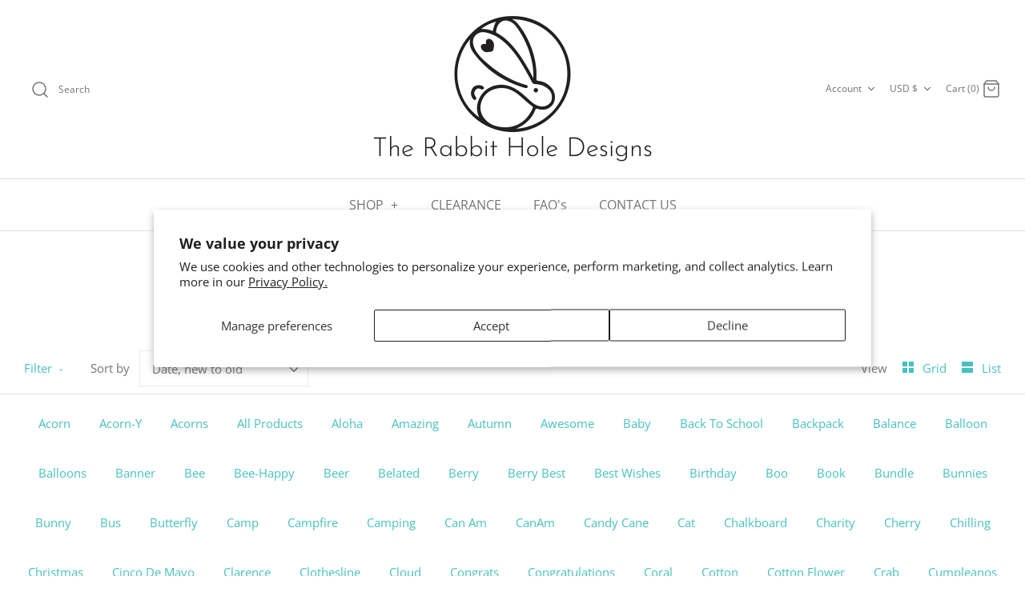

--- FILE ---
content_type: text/html; charset=utf-8
request_url: https://therabbitholedesigns.com/collections/stamps/floral
body_size: 36798
content:
<!DOCTYPE html>
<html class="no-js" lang="en">
<head>
  <meta name="google-site-verification" content="ifnrBIur0TiD0eH-5uSBGEt3M7dAgIcoI5XuaIDevmw" />
  <!-- Symmetry 4.9.4 -->
  <meta charset="UTF-8">
  <meta http-equiv="X-UA-Compatible" content="IE=edge">
  <meta name="viewport" content="width=device-width,initial-scale=1.0" />
  <meta name="theme-color" content="#47c1bf">
  

  
  <link rel="shortcut icon" href="//therabbitholedesigns.com/cdn/shop/files/the-rabbit-hole-designs-favicon.png?v=1614295545" type="image/png" />
  

  <title>
    Stamps &ndash; Tagged &quot;floral&quot; &ndash; The Rabbit Hole Designs
  </title>
  
  <meta name="description" content="" />
  
  <link rel="canonical" href="https://therabbitholedesigns.com/collections/stamps/floral" />

  




<meta property="og:site_name" content="The Rabbit Hole Designs">
<meta property="og:url" content="https://therabbitholedesigns.com/collections/stamps/floral">
<meta property="og:title" content="Stamps">
<meta property="og:type" content="product.group">
<meta property="og:description" content="Female Crafter owned, California company specializing in USA made crafting products (clear stamps, dies, stencils & more) with just the right touch of snark, sass, & quirkiness">





<meta name="twitter:card" content="summary_large_image">
<meta name="twitter:title" content="Stamps">
<meta name="twitter:description" content="Female Crafter owned, California company specializing in USA made crafting products (clear stamps, dies, stencils & more) with just the right touch of snark, sass, & quirkiness">


  <link href="//therabbitholedesigns.com/cdn/shop/t/3/assets/styles.scss.css?v=68566095851991989841764597353" rel="stylesheet" type="text/css" media="all" />
  <link href="//therabbitholedesigns.com/cdn/shop/t/3/assets/custom.css?v=45317835440466922211595914091" rel="stylesheet" type="text/css" media="all" />

  <script src="https://code.jquery.com/jquery-3.3.1.min.js" type="text/javascript"></script>
  <script>
    window.theme = window.theme || {};
    theme.jQuery = jQuery;
    theme.money_format = "${{amount}}";
    theme.strings = {
      previous: "Previous",
      next: "Next",
      addressError: "Error looking up that address",
      addressNoResults: "No results for that address",
      addressQueryLimit: "You have exceeded the Google API usage limit. Consider upgrading to a \u003ca href=\"https:\/\/developers.google.com\/maps\/premium\/usage-limits\"\u003ePremium Plan\u003c\/a\u003e.",
      authError: "There was a problem authenticating your Google Maps API Key.",
      icon_labels_left: "Left",
      icon_labels_right: "Right",
      icon_labels_down: "Down",
      icon_labels_close: "Close",
      cart_terms_confirmation: "You must agree to the terms and conditions before continuing.",
      products_listing_from: "From",
      layout_live_search_see_all: "See all results",
      products_variant_non_existent: "Unavailable",
      products_product_add_to_cart: "Add to Cart",
      products_variant_no_stock: "Out of stock",
      products_variant_non_existent: "Unavailable",
      products_variant_unit_price_separator: " \/ ",
      general_navigation_menu_toggle_aria_label: "Toggle menu",
      products_added_notification_title: "Just added",
      products_added_notification_item: "Item",
      products_added_notification_quantity: "Qty",
      products_added_notification_unit_price: "Item price",
      products_added_notification_quantity: "Qty",
      products_added_notification_total_price: "Total price",
      products_added_notification_subtotal: "Subtotal",
      products_added_notification_shipping_note: "Excl. shipping",
      products_added_notification_keep_shopping: "Keep Shopping",
      products_added_notification_cart: "Cart",
      products_product_adding_to_cart: "Adding...",
      products_product_added_to_cart: "Thank you!",
      products_added_notification_subtotal: "Subtotal"
    };
    theme.routes = {
      search_url: '/search',
      cart_url: '/cart',
      cart_add_url: '/cart/add',
      cart_change_url: '/cart/change'
    };
    document.documentElement.className = document.documentElement.className.replace('no-js', '');
  </script>

  <script>window.performance && window.performance.mark && window.performance.mark('shopify.content_for_header.start');</script><meta name="facebook-domain-verification" content="ic0qt3l5e34wnxetzj7911z384i33l">
<meta name="facebook-domain-verification" content="sf7w7pkq6dtm04yifhbxeglifcbo5u">
<meta id="shopify-digital-wallet" name="shopify-digital-wallet" content="/27581546607/digital_wallets/dialog">
<meta name="shopify-checkout-api-token" content="5717804cdd11306da15b92b7042e7f79">
<meta id="in-context-paypal-metadata" data-shop-id="27581546607" data-venmo-supported="false" data-environment="production" data-locale="en_US" data-paypal-v4="true" data-currency="USD">
<link rel="alternate" type="application/atom+xml" title="Feed" href="/collections/stamps/floral.atom" />
<link rel="alternate" type="application/json+oembed" href="https://therabbitholedesigns.com/collections/stamps/floral.oembed">
<script async="async" src="/checkouts/internal/preloads.js?locale=en-US"></script>
<link rel="preconnect" href="https://shop.app" crossorigin="anonymous">
<script async="async" src="https://shop.app/checkouts/internal/preloads.js?locale=en-US&shop_id=27581546607" crossorigin="anonymous"></script>
<script id="apple-pay-shop-capabilities" type="application/json">{"shopId":27581546607,"countryCode":"US","currencyCode":"USD","merchantCapabilities":["supports3DS"],"merchantId":"gid:\/\/shopify\/Shop\/27581546607","merchantName":"The Rabbit Hole Designs","requiredBillingContactFields":["postalAddress","email","phone"],"requiredShippingContactFields":["postalAddress","email","phone"],"shippingType":"shipping","supportedNetworks":["visa","masterCard","amex","discover","elo","jcb"],"total":{"type":"pending","label":"The Rabbit Hole Designs","amount":"1.00"},"shopifyPaymentsEnabled":true,"supportsSubscriptions":true}</script>
<script id="shopify-features" type="application/json">{"accessToken":"5717804cdd11306da15b92b7042e7f79","betas":["rich-media-storefront-analytics"],"domain":"therabbitholedesigns.com","predictiveSearch":true,"shopId":27581546607,"locale":"en"}</script>
<script>var Shopify = Shopify || {};
Shopify.shop = "the-rabbit-hole-design-shop.myshopify.com";
Shopify.locale = "en";
Shopify.currency = {"active":"USD","rate":"1.0"};
Shopify.country = "US";
Shopify.theme = {"name":"The Rabbit Hole Designs 1.0","id":80745889903,"schema_name":"Symmetry","schema_version":"4.9.4","theme_store_id":568,"role":"main"};
Shopify.theme.handle = "null";
Shopify.theme.style = {"id":null,"handle":null};
Shopify.cdnHost = "therabbitholedesigns.com/cdn";
Shopify.routes = Shopify.routes || {};
Shopify.routes.root = "/";</script>
<script type="module">!function(o){(o.Shopify=o.Shopify||{}).modules=!0}(window);</script>
<script>!function(o){function n(){var o=[];function n(){o.push(Array.prototype.slice.apply(arguments))}return n.q=o,n}var t=o.Shopify=o.Shopify||{};t.loadFeatures=n(),t.autoloadFeatures=n()}(window);</script>
<script>
  window.ShopifyPay = window.ShopifyPay || {};
  window.ShopifyPay.apiHost = "shop.app\/pay";
  window.ShopifyPay.redirectState = null;
</script>
<script id="shop-js-analytics" type="application/json">{"pageType":"collection"}</script>
<script defer="defer" async type="module" src="//therabbitholedesigns.com/cdn/shopifycloud/shop-js/modules/v2/client.init-shop-cart-sync_BT-GjEfc.en.esm.js"></script>
<script defer="defer" async type="module" src="//therabbitholedesigns.com/cdn/shopifycloud/shop-js/modules/v2/chunk.common_D58fp_Oc.esm.js"></script>
<script defer="defer" async type="module" src="//therabbitholedesigns.com/cdn/shopifycloud/shop-js/modules/v2/chunk.modal_xMitdFEc.esm.js"></script>
<script type="module">
  await import("//therabbitholedesigns.com/cdn/shopifycloud/shop-js/modules/v2/client.init-shop-cart-sync_BT-GjEfc.en.esm.js");
await import("//therabbitholedesigns.com/cdn/shopifycloud/shop-js/modules/v2/chunk.common_D58fp_Oc.esm.js");
await import("//therabbitholedesigns.com/cdn/shopifycloud/shop-js/modules/v2/chunk.modal_xMitdFEc.esm.js");

  window.Shopify.SignInWithShop?.initShopCartSync?.({"fedCMEnabled":true,"windoidEnabled":true});

</script>
<script>
  window.Shopify = window.Shopify || {};
  if (!window.Shopify.featureAssets) window.Shopify.featureAssets = {};
  window.Shopify.featureAssets['shop-js'] = {"shop-cart-sync":["modules/v2/client.shop-cart-sync_DZOKe7Ll.en.esm.js","modules/v2/chunk.common_D58fp_Oc.esm.js","modules/v2/chunk.modal_xMitdFEc.esm.js"],"init-fed-cm":["modules/v2/client.init-fed-cm_B6oLuCjv.en.esm.js","modules/v2/chunk.common_D58fp_Oc.esm.js","modules/v2/chunk.modal_xMitdFEc.esm.js"],"shop-cash-offers":["modules/v2/client.shop-cash-offers_D2sdYoxE.en.esm.js","modules/v2/chunk.common_D58fp_Oc.esm.js","modules/v2/chunk.modal_xMitdFEc.esm.js"],"shop-login-button":["modules/v2/client.shop-login-button_QeVjl5Y3.en.esm.js","modules/v2/chunk.common_D58fp_Oc.esm.js","modules/v2/chunk.modal_xMitdFEc.esm.js"],"pay-button":["modules/v2/client.pay-button_DXTOsIq6.en.esm.js","modules/v2/chunk.common_D58fp_Oc.esm.js","modules/v2/chunk.modal_xMitdFEc.esm.js"],"shop-button":["modules/v2/client.shop-button_DQZHx9pm.en.esm.js","modules/v2/chunk.common_D58fp_Oc.esm.js","modules/v2/chunk.modal_xMitdFEc.esm.js"],"avatar":["modules/v2/client.avatar_BTnouDA3.en.esm.js"],"init-windoid":["modules/v2/client.init-windoid_CR1B-cfM.en.esm.js","modules/v2/chunk.common_D58fp_Oc.esm.js","modules/v2/chunk.modal_xMitdFEc.esm.js"],"init-shop-for-new-customer-accounts":["modules/v2/client.init-shop-for-new-customer-accounts_C_vY_xzh.en.esm.js","modules/v2/client.shop-login-button_QeVjl5Y3.en.esm.js","modules/v2/chunk.common_D58fp_Oc.esm.js","modules/v2/chunk.modal_xMitdFEc.esm.js"],"init-shop-email-lookup-coordinator":["modules/v2/client.init-shop-email-lookup-coordinator_BI7n9ZSv.en.esm.js","modules/v2/chunk.common_D58fp_Oc.esm.js","modules/v2/chunk.modal_xMitdFEc.esm.js"],"init-shop-cart-sync":["modules/v2/client.init-shop-cart-sync_BT-GjEfc.en.esm.js","modules/v2/chunk.common_D58fp_Oc.esm.js","modules/v2/chunk.modal_xMitdFEc.esm.js"],"shop-toast-manager":["modules/v2/client.shop-toast-manager_DiYdP3xc.en.esm.js","modules/v2/chunk.common_D58fp_Oc.esm.js","modules/v2/chunk.modal_xMitdFEc.esm.js"],"init-customer-accounts":["modules/v2/client.init-customer-accounts_D9ZNqS-Q.en.esm.js","modules/v2/client.shop-login-button_QeVjl5Y3.en.esm.js","modules/v2/chunk.common_D58fp_Oc.esm.js","modules/v2/chunk.modal_xMitdFEc.esm.js"],"init-customer-accounts-sign-up":["modules/v2/client.init-customer-accounts-sign-up_iGw4briv.en.esm.js","modules/v2/client.shop-login-button_QeVjl5Y3.en.esm.js","modules/v2/chunk.common_D58fp_Oc.esm.js","modules/v2/chunk.modal_xMitdFEc.esm.js"],"shop-follow-button":["modules/v2/client.shop-follow-button_CqMgW2wH.en.esm.js","modules/v2/chunk.common_D58fp_Oc.esm.js","modules/v2/chunk.modal_xMitdFEc.esm.js"],"checkout-modal":["modules/v2/client.checkout-modal_xHeaAweL.en.esm.js","modules/v2/chunk.common_D58fp_Oc.esm.js","modules/v2/chunk.modal_xMitdFEc.esm.js"],"shop-login":["modules/v2/client.shop-login_D91U-Q7h.en.esm.js","modules/v2/chunk.common_D58fp_Oc.esm.js","modules/v2/chunk.modal_xMitdFEc.esm.js"],"lead-capture":["modules/v2/client.lead-capture_BJmE1dJe.en.esm.js","modules/v2/chunk.common_D58fp_Oc.esm.js","modules/v2/chunk.modal_xMitdFEc.esm.js"],"payment-terms":["modules/v2/client.payment-terms_Ci9AEqFq.en.esm.js","modules/v2/chunk.common_D58fp_Oc.esm.js","modules/v2/chunk.modal_xMitdFEc.esm.js"]};
</script>
<script>(function() {
  var isLoaded = false;
  function asyncLoad() {
    if (isLoaded) return;
    isLoaded = true;
    var urls = ["https:\/\/chimpstatic.com\/mcjs-connected\/js\/users\/aaa3da56e5a87dbaad99fd36b\/be1ddc93c8dd80965c31f673a.js?shop=the-rabbit-hole-design-shop.myshopify.com","https:\/\/cp.boldapps.net\/csp_install_check.js?shop=the-rabbit-hole-design-shop.myshopify.com"];
    for (var i = 0; i < urls.length; i++) {
      var s = document.createElement('script');
      s.type = 'text/javascript';
      s.async = true;
      s.src = urls[i];
      var x = document.getElementsByTagName('script')[0];
      x.parentNode.insertBefore(s, x);
    }
  };
  if(window.attachEvent) {
    window.attachEvent('onload', asyncLoad);
  } else {
    window.addEventListener('load', asyncLoad, false);
  }
})();</script>
<script id="__st">var __st={"a":27581546607,"offset":-28800,"reqid":"b50a7fb9-dc5a-427c-9e26-b6e561197637-1769442758","pageurl":"therabbitholedesigns.com\/collections\/stamps\/floral","u":"951bbb9944a5","p":"collection","rtyp":"collection","rid":159987073135};</script>
<script>window.ShopifyPaypalV4VisibilityTracking = true;</script>
<script id="captcha-bootstrap">!function(){'use strict';const t='contact',e='account',n='new_comment',o=[[t,t],['blogs',n],['comments',n],[t,'customer']],c=[[e,'customer_login'],[e,'guest_login'],[e,'recover_customer_password'],[e,'create_customer']],r=t=>t.map((([t,e])=>`form[action*='/${t}']:not([data-nocaptcha='true']) input[name='form_type'][value='${e}']`)).join(','),a=t=>()=>t?[...document.querySelectorAll(t)].map((t=>t.form)):[];function s(){const t=[...o],e=r(t);return a(e)}const i='password',u='form_key',d=['recaptcha-v3-token','g-recaptcha-response','h-captcha-response',i],f=()=>{try{return window.sessionStorage}catch{return}},m='__shopify_v',_=t=>t.elements[u];function p(t,e,n=!1){try{const o=window.sessionStorage,c=JSON.parse(o.getItem(e)),{data:r}=function(t){const{data:e,action:n}=t;return t[m]||n?{data:e,action:n}:{data:t,action:n}}(c);for(const[e,n]of Object.entries(r))t.elements[e]&&(t.elements[e].value=n);n&&o.removeItem(e)}catch(o){console.error('form repopulation failed',{error:o})}}const l='form_type',E='cptcha';function T(t){t.dataset[E]=!0}const w=window,h=w.document,L='Shopify',v='ce_forms',y='captcha';let A=!1;((t,e)=>{const n=(g='f06e6c50-85a8-45c8-87d0-21a2b65856fe',I='https://cdn.shopify.com/shopifycloud/storefront-forms-hcaptcha/ce_storefront_forms_captcha_hcaptcha.v1.5.2.iife.js',D={infoText:'Protected by hCaptcha',privacyText:'Privacy',termsText:'Terms'},(t,e,n)=>{const o=w[L][v],c=o.bindForm;if(c)return c(t,g,e,D).then(n);var r;o.q.push([[t,g,e,D],n]),r=I,A||(h.body.append(Object.assign(h.createElement('script'),{id:'captcha-provider',async:!0,src:r})),A=!0)});var g,I,D;w[L]=w[L]||{},w[L][v]=w[L][v]||{},w[L][v].q=[],w[L][y]=w[L][y]||{},w[L][y].protect=function(t,e){n(t,void 0,e),T(t)},Object.freeze(w[L][y]),function(t,e,n,w,h,L){const[v,y,A,g]=function(t,e,n){const i=e?o:[],u=t?c:[],d=[...i,...u],f=r(d),m=r(i),_=r(d.filter((([t,e])=>n.includes(e))));return[a(f),a(m),a(_),s()]}(w,h,L),I=t=>{const e=t.target;return e instanceof HTMLFormElement?e:e&&e.form},D=t=>v().includes(t);t.addEventListener('submit',(t=>{const e=I(t);if(!e)return;const n=D(e)&&!e.dataset.hcaptchaBound&&!e.dataset.recaptchaBound,o=_(e),c=g().includes(e)&&(!o||!o.value);(n||c)&&t.preventDefault(),c&&!n&&(function(t){try{if(!f())return;!function(t){const e=f();if(!e)return;const n=_(t);if(!n)return;const o=n.value;o&&e.removeItem(o)}(t);const e=Array.from(Array(32),(()=>Math.random().toString(36)[2])).join('');!function(t,e){_(t)||t.append(Object.assign(document.createElement('input'),{type:'hidden',name:u})),t.elements[u].value=e}(t,e),function(t,e){const n=f();if(!n)return;const o=[...t.querySelectorAll(`input[type='${i}']`)].map((({name:t})=>t)),c=[...d,...o],r={};for(const[a,s]of new FormData(t).entries())c.includes(a)||(r[a]=s);n.setItem(e,JSON.stringify({[m]:1,action:t.action,data:r}))}(t,e)}catch(e){console.error('failed to persist form',e)}}(e),e.submit())}));const S=(t,e)=>{t&&!t.dataset[E]&&(n(t,e.some((e=>e===t))),T(t))};for(const o of['focusin','change'])t.addEventListener(o,(t=>{const e=I(t);D(e)&&S(e,y())}));const B=e.get('form_key'),M=e.get(l),P=B&&M;t.addEventListener('DOMContentLoaded',(()=>{const t=y();if(P)for(const e of t)e.elements[l].value===M&&p(e,B);[...new Set([...A(),...v().filter((t=>'true'===t.dataset.shopifyCaptcha))])].forEach((e=>S(e,t)))}))}(h,new URLSearchParams(w.location.search),n,t,e,['guest_login'])})(!0,!0)}();</script>
<script integrity="sha256-4kQ18oKyAcykRKYeNunJcIwy7WH5gtpwJnB7kiuLZ1E=" data-source-attribution="shopify.loadfeatures" defer="defer" src="//therabbitholedesigns.com/cdn/shopifycloud/storefront/assets/storefront/load_feature-a0a9edcb.js" crossorigin="anonymous"></script>
<script crossorigin="anonymous" defer="defer" src="//therabbitholedesigns.com/cdn/shopifycloud/storefront/assets/shopify_pay/storefront-65b4c6d7.js?v=20250812"></script>
<script data-source-attribution="shopify.dynamic_checkout.dynamic.init">var Shopify=Shopify||{};Shopify.PaymentButton=Shopify.PaymentButton||{isStorefrontPortableWallets:!0,init:function(){window.Shopify.PaymentButton.init=function(){};var t=document.createElement("script");t.src="https://therabbitholedesigns.com/cdn/shopifycloud/portable-wallets/latest/portable-wallets.en.js",t.type="module",document.head.appendChild(t)}};
</script>
<script data-source-attribution="shopify.dynamic_checkout.buyer_consent">
  function portableWalletsHideBuyerConsent(e){var t=document.getElementById("shopify-buyer-consent"),n=document.getElementById("shopify-subscription-policy-button");t&&n&&(t.classList.add("hidden"),t.setAttribute("aria-hidden","true"),n.removeEventListener("click",e))}function portableWalletsShowBuyerConsent(e){var t=document.getElementById("shopify-buyer-consent"),n=document.getElementById("shopify-subscription-policy-button");t&&n&&(t.classList.remove("hidden"),t.removeAttribute("aria-hidden"),n.addEventListener("click",e))}window.Shopify?.PaymentButton&&(window.Shopify.PaymentButton.hideBuyerConsent=portableWalletsHideBuyerConsent,window.Shopify.PaymentButton.showBuyerConsent=portableWalletsShowBuyerConsent);
</script>
<script data-source-attribution="shopify.dynamic_checkout.cart.bootstrap">document.addEventListener("DOMContentLoaded",(function(){function t(){return document.querySelector("shopify-accelerated-checkout-cart, shopify-accelerated-checkout")}if(t())Shopify.PaymentButton.init();else{new MutationObserver((function(e,n){t()&&(Shopify.PaymentButton.init(),n.disconnect())})).observe(document.body,{childList:!0,subtree:!0})}}));
</script>
<script id='scb4127' type='text/javascript' async='' src='https://therabbitholedesigns.com/cdn/shopifycloud/privacy-banner/storefront-banner.js'></script><link id="shopify-accelerated-checkout-styles" rel="stylesheet" media="screen" href="https://therabbitholedesigns.com/cdn/shopifycloud/portable-wallets/latest/accelerated-checkout-backwards-compat.css" crossorigin="anonymous">
<style id="shopify-accelerated-checkout-cart">
        #shopify-buyer-consent {
  margin-top: 1em;
  display: inline-block;
  width: 100%;
}

#shopify-buyer-consent.hidden {
  display: none;
}

#shopify-subscription-policy-button {
  background: none;
  border: none;
  padding: 0;
  text-decoration: underline;
  font-size: inherit;
  cursor: pointer;
}

#shopify-subscription-policy-button::before {
  box-shadow: none;
}

      </style>

<script>window.performance && window.performance.mark && window.performance.mark('shopify.content_for_header.end');</script>

<script>window.BOLD = window.BOLD || {};
    window.BOLD.common = window.BOLD.common || {};
    window.BOLD.common.Shopify = window.BOLD.common.Shopify || {};
    window.BOLD.common.Shopify.shop = {
      domain: 'therabbitholedesigns.com',
      permanent_domain: 'the-rabbit-hole-design-shop.myshopify.com',
      url: 'https://therabbitholedesigns.com',
      secure_url: 'https://therabbitholedesigns.com',
      money_format: "${{amount}}",
      currency: "USD"
    };
    window.BOLD.common.Shopify.customer = {
      id: null,
      tags: null,
    };
    window.BOLD.common.Shopify.cart = {"note":null,"attributes":{},"original_total_price":0,"total_price":0,"total_discount":0,"total_weight":0.0,"item_count":0,"items":[],"requires_shipping":false,"currency":"USD","items_subtotal_price":0,"cart_level_discount_applications":[],"checkout_charge_amount":0};
    window.BOLD.common.template = 'collection';window.BOLD.common.Shopify.formatMoney = function(money, format) {
        function n(t, e) {
            return "undefined" == typeof t ? e : t
        }
        function r(t, e, r, i) {
            if (e = n(e, 2),
                r = n(r, ","),
                i = n(i, "."),
            isNaN(t) || null == t)
                return 0;
            t = (t / 100).toFixed(e);
            var o = t.split(".")
                , a = o[0].replace(/(\d)(?=(\d\d\d)+(?!\d))/g, "$1" + r)
                , s = o[1] ? i + o[1] : "";
            return a + s
        }
        "string" == typeof money && (money = money.replace(".", ""));
        var i = ""
            , o = /\{\{\s*(\w+)\s*\}\}/
            , a = format || window.BOLD.common.Shopify.shop.money_format || window.Shopify.money_format || "$ {{ amount }}";
        switch (a.match(o)[1]) {
            case "amount":
                i = r(money, 2, ",", ".");
                break;
            case "amount_no_decimals":
                i = r(money, 0, ",", ".");
                break;
            case "amount_with_comma_separator":
                i = r(money, 2, ".", ",");
                break;
            case "amount_no_decimals_with_comma_separator":
                i = r(money, 0, ".", ",");
                break;
            case "amount_with_space_separator":
                i = r(money, 2, " ", ",");
                break;
            case "amount_no_decimals_with_space_separator":
                i = r(money, 0, " ", ",");
                break;
            case "amount_with_apostrophe_separator":
                i = r(money, 2, "'", ".");
                break;
        }
        return a.replace(o, i);
    };
    window.BOLD.common.Shopify.saveProduct = function (handle, product) {
      if (typeof handle === 'string' && typeof window.BOLD.common.Shopify.products[handle] === 'undefined') {
        if (typeof product === 'number') {
          window.BOLD.common.Shopify.handles[product] = handle;
          product = { id: product };
        }
        window.BOLD.common.Shopify.products[handle] = product;
      }
    };
    window.BOLD.common.Shopify.saveVariant = function (variant_id, variant) {
      if (typeof variant_id === 'number' && typeof window.BOLD.common.Shopify.variants[variant_id] === 'undefined') {
        window.BOLD.common.Shopify.variants[variant_id] = variant;
      }
    };window.BOLD.common.Shopify.products = window.BOLD.common.Shopify.products || {};
    window.BOLD.common.Shopify.variants = window.BOLD.common.Shopify.variants || {};
    window.BOLD.common.Shopify.handles = window.BOLD.common.Shopify.handles || {};window.BOLD.common.Shopify.saveProduct(null, null);window.BOLD.apps_installed = {"Customer Pricing":2} || {};window.BOLD.common.Shopify.metafields = window.BOLD.common.Shopify.metafields || {};window.BOLD.common.Shopify.metafields["bold_rp"] = {};window.BOLD.common.Shopify.metafields["bold_csp_defaults"] = {};window.BOLD.common.cacheParams = window.BOLD.common.cacheParams || {};
    window.BOLD.common.cacheParams.csp = 1702149850;
</script><script src="https://cp.boldapps.net/js/csp.js" type="text/javascript"></script>
<link href="//therabbitholedesigns.com/cdn/shop/t/3/assets/bold-csp.css?v=114603747053538750761592348685" rel="stylesheet" type="text/css" media="all" />
  <script src="https://www.dwin1.com/19038.js" type="text/javascript" defer="defer"></script>
<meta property="og:image" content="https://cdn.shopify.com/s/files/1/0275/8154/6607/files/The-Rabbit-Hole-Designs_-_original_version_1358956c-1e29-456d-b39c-6966f925f0a5.png?v=1595459066" />
<meta property="og:image:secure_url" content="https://cdn.shopify.com/s/files/1/0275/8154/6607/files/The-Rabbit-Hole-Designs_-_original_version_1358956c-1e29-456d-b39c-6966f925f0a5.png?v=1595459066" />
<meta property="og:image:width" content="3000" />
<meta property="og:image:height" content="2000" />
<link href="https://monorail-edge.shopifysvc.com" rel="dns-prefetch">
<script>(function(){if ("sendBeacon" in navigator && "performance" in window) {try {var session_token_from_headers = performance.getEntriesByType('navigation')[0].serverTiming.find(x => x.name == '_s').description;} catch {var session_token_from_headers = undefined;}var session_cookie_matches = document.cookie.match(/_shopify_s=([^;]*)/);var session_token_from_cookie = session_cookie_matches && session_cookie_matches.length === 2 ? session_cookie_matches[1] : "";var session_token = session_token_from_headers || session_token_from_cookie || "";function handle_abandonment_event(e) {var entries = performance.getEntries().filter(function(entry) {return /monorail-edge.shopifysvc.com/.test(entry.name);});if (!window.abandonment_tracked && entries.length === 0) {window.abandonment_tracked = true;var currentMs = Date.now();var navigation_start = performance.timing.navigationStart;var payload = {shop_id: 27581546607,url: window.location.href,navigation_start,duration: currentMs - navigation_start,session_token,page_type: "collection"};window.navigator.sendBeacon("https://monorail-edge.shopifysvc.com/v1/produce", JSON.stringify({schema_id: "online_store_buyer_site_abandonment/1.1",payload: payload,metadata: {event_created_at_ms: currentMs,event_sent_at_ms: currentMs}}));}}window.addEventListener('pagehide', handle_abandonment_event);}}());</script>
<script id="web-pixels-manager-setup">(function e(e,d,r,n,o){if(void 0===o&&(o={}),!Boolean(null===(a=null===(i=window.Shopify)||void 0===i?void 0:i.analytics)||void 0===a?void 0:a.replayQueue)){var i,a;window.Shopify=window.Shopify||{};var t=window.Shopify;t.analytics=t.analytics||{};var s=t.analytics;s.replayQueue=[],s.publish=function(e,d,r){return s.replayQueue.push([e,d,r]),!0};try{self.performance.mark("wpm:start")}catch(e){}var l=function(){var e={modern:/Edge?\/(1{2}[4-9]|1[2-9]\d|[2-9]\d{2}|\d{4,})\.\d+(\.\d+|)|Firefox\/(1{2}[4-9]|1[2-9]\d|[2-9]\d{2}|\d{4,})\.\d+(\.\d+|)|Chrom(ium|e)\/(9{2}|\d{3,})\.\d+(\.\d+|)|(Maci|X1{2}).+ Version\/(15\.\d+|(1[6-9]|[2-9]\d|\d{3,})\.\d+)([,.]\d+|)( \(\w+\)|)( Mobile\/\w+|) Safari\/|Chrome.+OPR\/(9{2}|\d{3,})\.\d+\.\d+|(CPU[ +]OS|iPhone[ +]OS|CPU[ +]iPhone|CPU IPhone OS|CPU iPad OS)[ +]+(15[._]\d+|(1[6-9]|[2-9]\d|\d{3,})[._]\d+)([._]\d+|)|Android:?[ /-](13[3-9]|1[4-9]\d|[2-9]\d{2}|\d{4,})(\.\d+|)(\.\d+|)|Android.+Firefox\/(13[5-9]|1[4-9]\d|[2-9]\d{2}|\d{4,})\.\d+(\.\d+|)|Android.+Chrom(ium|e)\/(13[3-9]|1[4-9]\d|[2-9]\d{2}|\d{4,})\.\d+(\.\d+|)|SamsungBrowser\/([2-9]\d|\d{3,})\.\d+/,legacy:/Edge?\/(1[6-9]|[2-9]\d|\d{3,})\.\d+(\.\d+|)|Firefox\/(5[4-9]|[6-9]\d|\d{3,})\.\d+(\.\d+|)|Chrom(ium|e)\/(5[1-9]|[6-9]\d|\d{3,})\.\d+(\.\d+|)([\d.]+$|.*Safari\/(?![\d.]+ Edge\/[\d.]+$))|(Maci|X1{2}).+ Version\/(10\.\d+|(1[1-9]|[2-9]\d|\d{3,})\.\d+)([,.]\d+|)( \(\w+\)|)( Mobile\/\w+|) Safari\/|Chrome.+OPR\/(3[89]|[4-9]\d|\d{3,})\.\d+\.\d+|(CPU[ +]OS|iPhone[ +]OS|CPU[ +]iPhone|CPU IPhone OS|CPU iPad OS)[ +]+(10[._]\d+|(1[1-9]|[2-9]\d|\d{3,})[._]\d+)([._]\d+|)|Android:?[ /-](13[3-9]|1[4-9]\d|[2-9]\d{2}|\d{4,})(\.\d+|)(\.\d+|)|Mobile Safari.+OPR\/([89]\d|\d{3,})\.\d+\.\d+|Android.+Firefox\/(13[5-9]|1[4-9]\d|[2-9]\d{2}|\d{4,})\.\d+(\.\d+|)|Android.+Chrom(ium|e)\/(13[3-9]|1[4-9]\d|[2-9]\d{2}|\d{4,})\.\d+(\.\d+|)|Android.+(UC? ?Browser|UCWEB|U3)[ /]?(15\.([5-9]|\d{2,})|(1[6-9]|[2-9]\d|\d{3,})\.\d+)\.\d+|SamsungBrowser\/(5\.\d+|([6-9]|\d{2,})\.\d+)|Android.+MQ{2}Browser\/(14(\.(9|\d{2,})|)|(1[5-9]|[2-9]\d|\d{3,})(\.\d+|))(\.\d+|)|K[Aa][Ii]OS\/(3\.\d+|([4-9]|\d{2,})\.\d+)(\.\d+|)/},d=e.modern,r=e.legacy,n=navigator.userAgent;return n.match(d)?"modern":n.match(r)?"legacy":"unknown"}(),u="modern"===l?"modern":"legacy",c=(null!=n?n:{modern:"",legacy:""})[u],f=function(e){return[e.baseUrl,"/wpm","/b",e.hashVersion,"modern"===e.buildTarget?"m":"l",".js"].join("")}({baseUrl:d,hashVersion:r,buildTarget:u}),m=function(e){var d=e.version,r=e.bundleTarget,n=e.surface,o=e.pageUrl,i=e.monorailEndpoint;return{emit:function(e){var a=e.status,t=e.errorMsg,s=(new Date).getTime(),l=JSON.stringify({metadata:{event_sent_at_ms:s},events:[{schema_id:"web_pixels_manager_load/3.1",payload:{version:d,bundle_target:r,page_url:o,status:a,surface:n,error_msg:t},metadata:{event_created_at_ms:s}}]});if(!i)return console&&console.warn&&console.warn("[Web Pixels Manager] No Monorail endpoint provided, skipping logging."),!1;try{return self.navigator.sendBeacon.bind(self.navigator)(i,l)}catch(e){}var u=new XMLHttpRequest;try{return u.open("POST",i,!0),u.setRequestHeader("Content-Type","text/plain"),u.send(l),!0}catch(e){return console&&console.warn&&console.warn("[Web Pixels Manager] Got an unhandled error while logging to Monorail."),!1}}}}({version:r,bundleTarget:l,surface:e.surface,pageUrl:self.location.href,monorailEndpoint:e.monorailEndpoint});try{o.browserTarget=l,function(e){var d=e.src,r=e.async,n=void 0===r||r,o=e.onload,i=e.onerror,a=e.sri,t=e.scriptDataAttributes,s=void 0===t?{}:t,l=document.createElement("script"),u=document.querySelector("head"),c=document.querySelector("body");if(l.async=n,l.src=d,a&&(l.integrity=a,l.crossOrigin="anonymous"),s)for(var f in s)if(Object.prototype.hasOwnProperty.call(s,f))try{l.dataset[f]=s[f]}catch(e){}if(o&&l.addEventListener("load",o),i&&l.addEventListener("error",i),u)u.appendChild(l);else{if(!c)throw new Error("Did not find a head or body element to append the script");c.appendChild(l)}}({src:f,async:!0,onload:function(){if(!function(){var e,d;return Boolean(null===(d=null===(e=window.Shopify)||void 0===e?void 0:e.analytics)||void 0===d?void 0:d.initialized)}()){var d=window.webPixelsManager.init(e)||void 0;if(d){var r=window.Shopify.analytics;r.replayQueue.forEach((function(e){var r=e[0],n=e[1],o=e[2];d.publishCustomEvent(r,n,o)})),r.replayQueue=[],r.publish=d.publishCustomEvent,r.visitor=d.visitor,r.initialized=!0}}},onerror:function(){return m.emit({status:"failed",errorMsg:"".concat(f," has failed to load")})},sri:function(e){var d=/^sha384-[A-Za-z0-9+/=]+$/;return"string"==typeof e&&d.test(e)}(c)?c:"",scriptDataAttributes:o}),m.emit({status:"loading"})}catch(e){m.emit({status:"failed",errorMsg:(null==e?void 0:e.message)||"Unknown error"})}}})({shopId: 27581546607,storefrontBaseUrl: "https://therabbitholedesigns.com",extensionsBaseUrl: "https://extensions.shopifycdn.com/cdn/shopifycloud/web-pixels-manager",monorailEndpoint: "https://monorail-edge.shopifysvc.com/unstable/produce_batch",surface: "storefront-renderer",enabledBetaFlags: ["2dca8a86"],webPixelsConfigList: [{"id":"1223786794","configuration":"{\"myshopifyDomain\":\"the-rabbit-hole-design-shop.myshopify.com\"}","eventPayloadVersion":"v1","runtimeContext":"STRICT","scriptVersion":"23b97d18e2aa74363140dc29c9284e87","type":"APP","apiClientId":2775569,"privacyPurposes":["ANALYTICS","MARKETING","SALE_OF_DATA"],"dataSharingAdjustments":{"protectedCustomerApprovalScopes":["read_customer_address","read_customer_email","read_customer_name","read_customer_phone","read_customer_personal_data"]}},{"id":"144179498","eventPayloadVersion":"v1","runtimeContext":"LAX","scriptVersion":"1","type":"CUSTOM","privacyPurposes":["ANALYTICS"],"name":"Google Analytics tag (migrated)"},{"id":"shopify-app-pixel","configuration":"{}","eventPayloadVersion":"v1","runtimeContext":"STRICT","scriptVersion":"0450","apiClientId":"shopify-pixel","type":"APP","privacyPurposes":["ANALYTICS","MARKETING"]},{"id":"shopify-custom-pixel","eventPayloadVersion":"v1","runtimeContext":"LAX","scriptVersion":"0450","apiClientId":"shopify-pixel","type":"CUSTOM","privacyPurposes":["ANALYTICS","MARKETING"]}],isMerchantRequest: false,initData: {"shop":{"name":"The Rabbit Hole Designs","paymentSettings":{"currencyCode":"USD"},"myshopifyDomain":"the-rabbit-hole-design-shop.myshopify.com","countryCode":"US","storefrontUrl":"https:\/\/therabbitholedesigns.com"},"customer":null,"cart":null,"checkout":null,"productVariants":[],"purchasingCompany":null},},"https://therabbitholedesigns.com/cdn","fcfee988w5aeb613cpc8e4bc33m6693e112",{"modern":"","legacy":""},{"shopId":"27581546607","storefrontBaseUrl":"https:\/\/therabbitholedesigns.com","extensionBaseUrl":"https:\/\/extensions.shopifycdn.com\/cdn\/shopifycloud\/web-pixels-manager","surface":"storefront-renderer","enabledBetaFlags":"[\"2dca8a86\"]","isMerchantRequest":"false","hashVersion":"fcfee988w5aeb613cpc8e4bc33m6693e112","publish":"custom","events":"[[\"page_viewed\",{}],[\"collection_viewed\",{\"collection\":{\"id\":\"159987073135\",\"title\":\"Stamps\",\"productVariants\":[{\"price\":{\"amount\":12.99,\"currencyCode\":\"USD\"},\"product\":{\"title\":\"Harmony 4x4\",\"vendor\":\"The Rabbit Hole Designs\",\"id\":\"8883068404010\",\"untranslatedTitle\":\"Harmony 4x4\",\"url\":\"\/products\/harmony-4x4\",\"type\":\"All Products\"},\"id\":\"47495609123114\",\"image\":{\"src\":\"\/\/therabbitholedesigns.com\/cdn\/shop\/files\/TRH-233HarmonyWM-01.jpg?v=1707230378\"},\"sku\":\"TRH-233\",\"title\":\"Default Title\",\"untranslatedTitle\":\"Default Title\"}]}}]]"});</script><script>
  window.ShopifyAnalytics = window.ShopifyAnalytics || {};
  window.ShopifyAnalytics.meta = window.ShopifyAnalytics.meta || {};
  window.ShopifyAnalytics.meta.currency = 'USD';
  var meta = {"products":[{"id":8883068404010,"gid":"gid:\/\/shopify\/Product\/8883068404010","vendor":"The Rabbit Hole Designs","type":"All Products","handle":"harmony-4x4","variants":[{"id":47495609123114,"price":1299,"name":"Harmony 4x4","public_title":null,"sku":"TRH-233"}],"remote":false}],"page":{"pageType":"collection","resourceType":"collection","resourceId":159987073135,"requestId":"b50a7fb9-dc5a-427c-9e26-b6e561197637-1769442758"}};
  for (var attr in meta) {
    window.ShopifyAnalytics.meta[attr] = meta[attr];
  }
</script>
<script class="analytics">
  (function () {
    var customDocumentWrite = function(content) {
      var jquery = null;

      if (window.jQuery) {
        jquery = window.jQuery;
      } else if (window.Checkout && window.Checkout.$) {
        jquery = window.Checkout.$;
      }

      if (jquery) {
        jquery('body').append(content);
      }
    };

    var hasLoggedConversion = function(token) {
      if (token) {
        return document.cookie.indexOf('loggedConversion=' + token) !== -1;
      }
      return false;
    }

    var setCookieIfConversion = function(token) {
      if (token) {
        var twoMonthsFromNow = new Date(Date.now());
        twoMonthsFromNow.setMonth(twoMonthsFromNow.getMonth() + 2);

        document.cookie = 'loggedConversion=' + token + '; expires=' + twoMonthsFromNow;
      }
    }

    var trekkie = window.ShopifyAnalytics.lib = window.trekkie = window.trekkie || [];
    if (trekkie.integrations) {
      return;
    }
    trekkie.methods = [
      'identify',
      'page',
      'ready',
      'track',
      'trackForm',
      'trackLink'
    ];
    trekkie.factory = function(method) {
      return function() {
        var args = Array.prototype.slice.call(arguments);
        args.unshift(method);
        trekkie.push(args);
        return trekkie;
      };
    };
    for (var i = 0; i < trekkie.methods.length; i++) {
      var key = trekkie.methods[i];
      trekkie[key] = trekkie.factory(key);
    }
    trekkie.load = function(config) {
      trekkie.config = config || {};
      trekkie.config.initialDocumentCookie = document.cookie;
      var first = document.getElementsByTagName('script')[0];
      var script = document.createElement('script');
      script.type = 'text/javascript';
      script.onerror = function(e) {
        var scriptFallback = document.createElement('script');
        scriptFallback.type = 'text/javascript';
        scriptFallback.onerror = function(error) {
                var Monorail = {
      produce: function produce(monorailDomain, schemaId, payload) {
        var currentMs = new Date().getTime();
        var event = {
          schema_id: schemaId,
          payload: payload,
          metadata: {
            event_created_at_ms: currentMs,
            event_sent_at_ms: currentMs
          }
        };
        return Monorail.sendRequest("https://" + monorailDomain + "/v1/produce", JSON.stringify(event));
      },
      sendRequest: function sendRequest(endpointUrl, payload) {
        // Try the sendBeacon API
        if (window && window.navigator && typeof window.navigator.sendBeacon === 'function' && typeof window.Blob === 'function' && !Monorail.isIos12()) {
          var blobData = new window.Blob([payload], {
            type: 'text/plain'
          });

          if (window.navigator.sendBeacon(endpointUrl, blobData)) {
            return true;
          } // sendBeacon was not successful

        } // XHR beacon

        var xhr = new XMLHttpRequest();

        try {
          xhr.open('POST', endpointUrl);
          xhr.setRequestHeader('Content-Type', 'text/plain');
          xhr.send(payload);
        } catch (e) {
          console.log(e);
        }

        return false;
      },
      isIos12: function isIos12() {
        return window.navigator.userAgent.lastIndexOf('iPhone; CPU iPhone OS 12_') !== -1 || window.navigator.userAgent.lastIndexOf('iPad; CPU OS 12_') !== -1;
      }
    };
    Monorail.produce('monorail-edge.shopifysvc.com',
      'trekkie_storefront_load_errors/1.1',
      {shop_id: 27581546607,
      theme_id: 80745889903,
      app_name: "storefront",
      context_url: window.location.href,
      source_url: "//therabbitholedesigns.com/cdn/s/trekkie.storefront.8d95595f799fbf7e1d32231b9a28fd43b70c67d3.min.js"});

        };
        scriptFallback.async = true;
        scriptFallback.src = '//therabbitholedesigns.com/cdn/s/trekkie.storefront.8d95595f799fbf7e1d32231b9a28fd43b70c67d3.min.js';
        first.parentNode.insertBefore(scriptFallback, first);
      };
      script.async = true;
      script.src = '//therabbitholedesigns.com/cdn/s/trekkie.storefront.8d95595f799fbf7e1d32231b9a28fd43b70c67d3.min.js';
      first.parentNode.insertBefore(script, first);
    };
    trekkie.load(
      {"Trekkie":{"appName":"storefront","development":false,"defaultAttributes":{"shopId":27581546607,"isMerchantRequest":null,"themeId":80745889903,"themeCityHash":"4205890261367097668","contentLanguage":"en","currency":"USD","eventMetadataId":"3ab06116-3349-43af-a0ae-806e41690752"},"isServerSideCookieWritingEnabled":true,"monorailRegion":"shop_domain","enabledBetaFlags":["65f19447"]},"Session Attribution":{},"S2S":{"facebookCapiEnabled":false,"source":"trekkie-storefront-renderer","apiClientId":580111}}
    );

    var loaded = false;
    trekkie.ready(function() {
      if (loaded) return;
      loaded = true;

      window.ShopifyAnalytics.lib = window.trekkie;

      var originalDocumentWrite = document.write;
      document.write = customDocumentWrite;
      try { window.ShopifyAnalytics.merchantGoogleAnalytics.call(this); } catch(error) {};
      document.write = originalDocumentWrite;

      window.ShopifyAnalytics.lib.page(null,{"pageType":"collection","resourceType":"collection","resourceId":159987073135,"requestId":"b50a7fb9-dc5a-427c-9e26-b6e561197637-1769442758","shopifyEmitted":true});

      var match = window.location.pathname.match(/checkouts\/(.+)\/(thank_you|post_purchase)/)
      var token = match? match[1]: undefined;
      if (!hasLoggedConversion(token)) {
        setCookieIfConversion(token);
        window.ShopifyAnalytics.lib.track("Viewed Product Category",{"currency":"USD","category":"Collection: stamps","collectionName":"stamps","collectionId":159987073135,"nonInteraction":true},undefined,undefined,{"shopifyEmitted":true});
      }
    });


        var eventsListenerScript = document.createElement('script');
        eventsListenerScript.async = true;
        eventsListenerScript.src = "//therabbitholedesigns.com/cdn/shopifycloud/storefront/assets/shop_events_listener-3da45d37.js";
        document.getElementsByTagName('head')[0].appendChild(eventsListenerScript);

})();</script>
  <script>
  if (!window.ga || (window.ga && typeof window.ga !== 'function')) {
    window.ga = function ga() {
      (window.ga.q = window.ga.q || []).push(arguments);
      if (window.Shopify && window.Shopify.analytics && typeof window.Shopify.analytics.publish === 'function') {
        window.Shopify.analytics.publish("ga_stub_called", {}, {sendTo: "google_osp_migration"});
      }
      console.error("Shopify's Google Analytics stub called with:", Array.from(arguments), "\nSee https://help.shopify.com/manual/promoting-marketing/pixels/pixel-migration#google for more information.");
    };
    if (window.Shopify && window.Shopify.analytics && typeof window.Shopify.analytics.publish === 'function') {
      window.Shopify.analytics.publish("ga_stub_initialized", {}, {sendTo: "google_osp_migration"});
    }
  }
</script>
<script
  defer
  src="https://therabbitholedesigns.com/cdn/shopifycloud/perf-kit/shopify-perf-kit-3.0.4.min.js"
  data-application="storefront-renderer"
  data-shop-id="27581546607"
  data-render-region="gcp-us-east1"
  data-page-type="collection"
  data-theme-instance-id="80745889903"
  data-theme-name="Symmetry"
  data-theme-version="4.9.4"
  data-monorail-region="shop_domain"
  data-resource-timing-sampling-rate="10"
  data-shs="true"
  data-shs-beacon="true"
  data-shs-export-with-fetch="true"
  data-shs-logs-sample-rate="1"
  data-shs-beacon-endpoint="https://therabbitholedesigns.com/api/collect"
></script>
</head>

<body class="template-collection " >
  <a class="skip-link visually-hidden" href="#content">Skip to content</a>

  <div id="shopify-section-header" class="shopify-section"><style type="text/css">
  .logo img {
    width: 350px;
  }

  #mobile-header .logo img {
    width: 125px;
  }
</style>



<div data-section-type="header">
  
  
  

  <div id="pageheader">

    

    <div id="mobile-header" class="cf">
      <button class="notabutton mobile-nav-toggle" aria-label="Toggle menu" aria-controls="main-nav">
        <svg xmlns="http://www.w3.org/2000/svg" width="24" height="24" viewBox="0 0 24 24" fill="none" stroke="currentColor" stroke-width="1" stroke-linecap="round" stroke-linejoin="round" class="feather feather-menu"><line x1="3" y1="12" x2="21" y2="12"></line><line x1="3" y1="6" x2="21" y2="6"></line><line x1="3" y1="18" x2="21" y2="18"></line></svg>
      </button>
      
    <div class="logo">
      <a href="/" title="The Rabbit Hole Designs">
        
        
        <img src="//therabbitholedesigns.com/cdn/shop/files/website_banner_no_artboard_700x.jpg?v=1717088042" alt="" />
        
      </a>
    </div><!-- /#logo -->
    
      <a href="/cart" class="cart-count">
        <span class="beside-svg">(0)</span>
        <svg xmlns="http://www.w3.org/2000/svg" width="24" height="24" viewBox="0 0 24 24" fill="none" stroke="currentColor" stroke-width="1.5" stroke-linecap="round" stroke-linejoin="round" class="feather feather-shopping-bag"><title>Cart</title><path d="M6 2L3 6v14a2 2 0 0 0 2 2h14a2 2 0 0 0 2-2V6l-3-4z"></path><line x1="3" y1="6" x2="21" y2="6"></line><path d="M16 10a4 4 0 0 1-8 0"></path></svg>
      </a>
    </div>

    <div class="logo-area logo-pos- cf">

      <div class="container">
    <div class="logo">
      <a href="/" title="The Rabbit Hole Designs">
        
        
        <img src="//therabbitholedesigns.com/cdn/shop/files/website_banner_no_artboard_700x.jpg?v=1717088042" alt="" />
        
      </a>
    </div><!-- /#logo -->
    </div>

      <div class="util-area">
        <div class="search-box elegant-input"
            data-live-search="true"
            data-live-search-price="false"
            data-live-search-vendor="false">
          <form class="search-form" action="/search" method="get" autocomplete="off">
            <svg xmlns="http://www.w3.org/2000/svg" class="feather feather-search" width="24" height="24" viewBox="0 0 24 24" fill="none" stroke="#000000" stroke-width="1.5" stroke-linecap="round" stroke-linejoin="round"><title>Search</title><circle cx="11" cy="11" r="8"></circle><line x1="21" y1="21" x2="16.65" y2="16.65"></line></svg>
            <label class="search-box-label" for="header-search">Search</label>
            <input type="text" id="header-search" name="q" autocomplete="off" />
            <button class="button" type="submit" aria-label="Submit"><span class="button__icon"><svg xmlns="http://www.w3.org/2000/svg" width="24" height="24" viewBox="0 0 24 24" fill="none" stroke="currentColor" stroke-width="2" stroke-linecap="round" stroke-linejoin="round" class="feather feather-chevron-right"><title>Right</title><polyline points="9 18 15 12 9 6"></polyline></svg></span></button>
            <input type="hidden" name="type" value="product,article,page" />
            <input type="hidden" name="options[prefix]" value="last" />
          </form>

          
        </div>

        <div class="utils">
          
            
              <div class="header-disclosures">
                <div class="disclosure" data-disclosure-account>
                  <button type="button" class="disclosure__toggle" aria-expanded="false" aria-controls="lang-list" aria-describedby="lang-heading" data-disclosure-toggle>Account<span class="disclosure__toggle-arrow" role="presentation"><svg xmlns="http://www.w3.org/2000/svg" width="24" height="24" viewBox="0 0 24 24" fill="none" stroke="currentColor" stroke-width="2" stroke-linecap="round" stroke-linejoin="round" class="feather feather-chevron-down"><title>Down</title><polyline points="6 9 12 15 18 9"></polyline></svg></span>
                  </button>
                  <ul class="disclosure-list" data-disclosure-list>
                    <li class="disclosure-list__item login">
                      <a class="disclosure-list__option" href="/account/login">Log in</a>
                    </li>
                    <li class="disclosure-list__item register">
                      <a class="disclosure-list__option" href="/account/register">Register</a>
                    </li>
                  </ul>
                  <span class="disclosure__arrow" role="presentation"></span>
                </div>
              </div>
            
          

          
            <div class="header-disclosures">
              <form method="post" action="/localization" id="localization_form_header" accept-charset="UTF-8" class="selectors-form" enctype="multipart/form-data"><input type="hidden" name="form_type" value="localization" /><input type="hidden" name="utf8" value="✓" /><input type="hidden" name="_method" value="put" /><input type="hidden" name="return_to" value="/collections/stamps/floral" /><div class="selectors-form__item">
      <h2 class="visually-hidden" id="currency-heading-header">Currency</h2>

      <div class="disclosure" data-disclosure-currency>
        <button type="button" class="disclosure__toggle" aria-expanded="false" aria-controls="currency-list-header" aria-describedby="currency-heading-header" data-disclosure-toggle>
          USD $<span class="disclosure__toggle-arrow" role="presentation"><svg xmlns="http://www.w3.org/2000/svg" width="24" height="24" viewBox="0 0 24 24" fill="none" stroke="currentColor" stroke-width="2" stroke-linecap="round" stroke-linejoin="round" class="feather feather-chevron-down"><title>Down</title><polyline points="6 9 12 15 18 9"></polyline></svg></span>
        </button>
        <ul id="currency-list-header" class="disclosure-list" data-disclosure-list>
          
            <li class="disclosure-list__item ">
              <a class="disclosure-list__option" href="#"  data-value="AED" data-disclosure-option>
                AED د.إ</a>
            </li>
            <li class="disclosure-list__item ">
              <a class="disclosure-list__option" href="#"  data-value="AFN" data-disclosure-option>
                AFN ؋</a>
            </li>
            <li class="disclosure-list__item ">
              <a class="disclosure-list__option" href="#"  data-value="ALL" data-disclosure-option>
                ALL L</a>
            </li>
            <li class="disclosure-list__item ">
              <a class="disclosure-list__option" href="#"  data-value="AMD" data-disclosure-option>
                AMD դր.</a>
            </li>
            <li class="disclosure-list__item ">
              <a class="disclosure-list__option" href="#"  data-value="ANG" data-disclosure-option>
                ANG ƒ</a>
            </li>
            <li class="disclosure-list__item ">
              <a class="disclosure-list__option" href="#"  data-value="AUD" data-disclosure-option>
                AUD $</a>
            </li>
            <li class="disclosure-list__item ">
              <a class="disclosure-list__option" href="#"  data-value="AWG" data-disclosure-option>
                AWG ƒ</a>
            </li>
            <li class="disclosure-list__item ">
              <a class="disclosure-list__option" href="#"  data-value="AZN" data-disclosure-option>
                AZN ₼</a>
            </li>
            <li class="disclosure-list__item ">
              <a class="disclosure-list__option" href="#"  data-value="BAM" data-disclosure-option>
                BAM КМ</a>
            </li>
            <li class="disclosure-list__item ">
              <a class="disclosure-list__option" href="#"  data-value="BBD" data-disclosure-option>
                BBD $</a>
            </li>
            <li class="disclosure-list__item ">
              <a class="disclosure-list__option" href="#"  data-value="BDT" data-disclosure-option>
                BDT ৳</a>
            </li>
            <li class="disclosure-list__item ">
              <a class="disclosure-list__option" href="#"  data-value="BIF" data-disclosure-option>
                BIF Fr</a>
            </li>
            <li class="disclosure-list__item ">
              <a class="disclosure-list__option" href="#"  data-value="BND" data-disclosure-option>
                BND $</a>
            </li>
            <li class="disclosure-list__item ">
              <a class="disclosure-list__option" href="#"  data-value="BOB" data-disclosure-option>
                BOB Bs.</a>
            </li>
            <li class="disclosure-list__item ">
              <a class="disclosure-list__option" href="#"  data-value="BSD" data-disclosure-option>
                BSD $</a>
            </li>
            <li class="disclosure-list__item ">
              <a class="disclosure-list__option" href="#"  data-value="BWP" data-disclosure-option>
                BWP P</a>
            </li>
            <li class="disclosure-list__item ">
              <a class="disclosure-list__option" href="#"  data-value="BZD" data-disclosure-option>
                BZD $</a>
            </li>
            <li class="disclosure-list__item ">
              <a class="disclosure-list__option" href="#"  data-value="CAD" data-disclosure-option>
                CAD $</a>
            </li>
            <li class="disclosure-list__item ">
              <a class="disclosure-list__option" href="#"  data-value="CDF" data-disclosure-option>
                CDF Fr</a>
            </li>
            <li class="disclosure-list__item ">
              <a class="disclosure-list__option" href="#"  data-value="CHF" data-disclosure-option>
                CHF CHF</a>
            </li>
            <li class="disclosure-list__item ">
              <a class="disclosure-list__option" href="#"  data-value="CNY" data-disclosure-option>
                CNY ¥</a>
            </li>
            <li class="disclosure-list__item ">
              <a class="disclosure-list__option" href="#"  data-value="CRC" data-disclosure-option>
                CRC ₡</a>
            </li>
            <li class="disclosure-list__item ">
              <a class="disclosure-list__option" href="#"  data-value="CVE" data-disclosure-option>
                CVE $</a>
            </li>
            <li class="disclosure-list__item ">
              <a class="disclosure-list__option" href="#"  data-value="CZK" data-disclosure-option>
                CZK Kč</a>
            </li>
            <li class="disclosure-list__item ">
              <a class="disclosure-list__option" href="#"  data-value="DJF" data-disclosure-option>
                DJF Fdj</a>
            </li>
            <li class="disclosure-list__item ">
              <a class="disclosure-list__option" href="#"  data-value="DKK" data-disclosure-option>
                DKK kr.</a>
            </li>
            <li class="disclosure-list__item ">
              <a class="disclosure-list__option" href="#"  data-value="DOP" data-disclosure-option>
                DOP $</a>
            </li>
            <li class="disclosure-list__item ">
              <a class="disclosure-list__option" href="#"  data-value="DZD" data-disclosure-option>
                DZD د.ج</a>
            </li>
            <li class="disclosure-list__item ">
              <a class="disclosure-list__option" href="#"  data-value="EGP" data-disclosure-option>
                EGP ج.م</a>
            </li>
            <li class="disclosure-list__item ">
              <a class="disclosure-list__option" href="#"  data-value="ETB" data-disclosure-option>
                ETB Br</a>
            </li>
            <li class="disclosure-list__item ">
              <a class="disclosure-list__option" href="#"  data-value="EUR" data-disclosure-option>
                EUR €</a>
            </li>
            <li class="disclosure-list__item ">
              <a class="disclosure-list__option" href="#"  data-value="FJD" data-disclosure-option>
                FJD $</a>
            </li>
            <li class="disclosure-list__item ">
              <a class="disclosure-list__option" href="#"  data-value="FKP" data-disclosure-option>
                FKP £</a>
            </li>
            <li class="disclosure-list__item ">
              <a class="disclosure-list__option" href="#"  data-value="GBP" data-disclosure-option>
                GBP £</a>
            </li>
            <li class="disclosure-list__item ">
              <a class="disclosure-list__option" href="#"  data-value="GMD" data-disclosure-option>
                GMD D</a>
            </li>
            <li class="disclosure-list__item ">
              <a class="disclosure-list__option" href="#"  data-value="GNF" data-disclosure-option>
                GNF Fr</a>
            </li>
            <li class="disclosure-list__item ">
              <a class="disclosure-list__option" href="#"  data-value="GTQ" data-disclosure-option>
                GTQ Q</a>
            </li>
            <li class="disclosure-list__item ">
              <a class="disclosure-list__option" href="#"  data-value="GYD" data-disclosure-option>
                GYD $</a>
            </li>
            <li class="disclosure-list__item ">
              <a class="disclosure-list__option" href="#"  data-value="HKD" data-disclosure-option>
                HKD $</a>
            </li>
            <li class="disclosure-list__item ">
              <a class="disclosure-list__option" href="#"  data-value="HNL" data-disclosure-option>
                HNL L</a>
            </li>
            <li class="disclosure-list__item ">
              <a class="disclosure-list__option" href="#"  data-value="HUF" data-disclosure-option>
                HUF Ft</a>
            </li>
            <li class="disclosure-list__item ">
              <a class="disclosure-list__option" href="#"  data-value="IDR" data-disclosure-option>
                IDR Rp</a>
            </li>
            <li class="disclosure-list__item ">
              <a class="disclosure-list__option" href="#"  data-value="ILS" data-disclosure-option>
                ILS ₪</a>
            </li>
            <li class="disclosure-list__item ">
              <a class="disclosure-list__option" href="#"  data-value="INR" data-disclosure-option>
                INR ₹</a>
            </li>
            <li class="disclosure-list__item ">
              <a class="disclosure-list__option" href="#"  data-value="ISK" data-disclosure-option>
                ISK kr</a>
            </li>
            <li class="disclosure-list__item ">
              <a class="disclosure-list__option" href="#"  data-value="JMD" data-disclosure-option>
                JMD $</a>
            </li>
            <li class="disclosure-list__item ">
              <a class="disclosure-list__option" href="#"  data-value="JPY" data-disclosure-option>
                JPY ¥</a>
            </li>
            <li class="disclosure-list__item ">
              <a class="disclosure-list__option" href="#"  data-value="KES" data-disclosure-option>
                KES KSh</a>
            </li>
            <li class="disclosure-list__item ">
              <a class="disclosure-list__option" href="#"  data-value="KGS" data-disclosure-option>
                KGS som</a>
            </li>
            <li class="disclosure-list__item ">
              <a class="disclosure-list__option" href="#"  data-value="KHR" data-disclosure-option>
                KHR ៛</a>
            </li>
            <li class="disclosure-list__item ">
              <a class="disclosure-list__option" href="#"  data-value="KMF" data-disclosure-option>
                KMF Fr</a>
            </li>
            <li class="disclosure-list__item ">
              <a class="disclosure-list__option" href="#"  data-value="KRW" data-disclosure-option>
                KRW ₩</a>
            </li>
            <li class="disclosure-list__item ">
              <a class="disclosure-list__option" href="#"  data-value="KYD" data-disclosure-option>
                KYD $</a>
            </li>
            <li class="disclosure-list__item ">
              <a class="disclosure-list__option" href="#"  data-value="KZT" data-disclosure-option>
                KZT ₸</a>
            </li>
            <li class="disclosure-list__item ">
              <a class="disclosure-list__option" href="#"  data-value="LAK" data-disclosure-option>
                LAK ₭</a>
            </li>
            <li class="disclosure-list__item ">
              <a class="disclosure-list__option" href="#"  data-value="LBP" data-disclosure-option>
                LBP ل.ل</a>
            </li>
            <li class="disclosure-list__item ">
              <a class="disclosure-list__option" href="#"  data-value="LKR" data-disclosure-option>
                LKR ₨</a>
            </li>
            <li class="disclosure-list__item ">
              <a class="disclosure-list__option" href="#"  data-value="MAD" data-disclosure-option>
                MAD د.م.</a>
            </li>
            <li class="disclosure-list__item ">
              <a class="disclosure-list__option" href="#"  data-value="MDL" data-disclosure-option>
                MDL L</a>
            </li>
            <li class="disclosure-list__item ">
              <a class="disclosure-list__option" href="#"  data-value="MKD" data-disclosure-option>
                MKD ден</a>
            </li>
            <li class="disclosure-list__item ">
              <a class="disclosure-list__option" href="#"  data-value="MMK" data-disclosure-option>
                MMK K</a>
            </li>
            <li class="disclosure-list__item ">
              <a class="disclosure-list__option" href="#"  data-value="MNT" data-disclosure-option>
                MNT ₮</a>
            </li>
            <li class="disclosure-list__item ">
              <a class="disclosure-list__option" href="#"  data-value="MOP" data-disclosure-option>
                MOP P</a>
            </li>
            <li class="disclosure-list__item ">
              <a class="disclosure-list__option" href="#"  data-value="MUR" data-disclosure-option>
                MUR ₨</a>
            </li>
            <li class="disclosure-list__item ">
              <a class="disclosure-list__option" href="#"  data-value="MVR" data-disclosure-option>
                MVR MVR</a>
            </li>
            <li class="disclosure-list__item ">
              <a class="disclosure-list__option" href="#"  data-value="MWK" data-disclosure-option>
                MWK MK</a>
            </li>
            <li class="disclosure-list__item ">
              <a class="disclosure-list__option" href="#"  data-value="MYR" data-disclosure-option>
                MYR RM</a>
            </li>
            <li class="disclosure-list__item ">
              <a class="disclosure-list__option" href="#"  data-value="NGN" data-disclosure-option>
                NGN ₦</a>
            </li>
            <li class="disclosure-list__item ">
              <a class="disclosure-list__option" href="#"  data-value="NIO" data-disclosure-option>
                NIO C$</a>
            </li>
            <li class="disclosure-list__item ">
              <a class="disclosure-list__option" href="#"  data-value="NPR" data-disclosure-option>
                NPR Rs.</a>
            </li>
            <li class="disclosure-list__item ">
              <a class="disclosure-list__option" href="#"  data-value="NZD" data-disclosure-option>
                NZD $</a>
            </li>
            <li class="disclosure-list__item ">
              <a class="disclosure-list__option" href="#"  data-value="PEN" data-disclosure-option>
                PEN S/</a>
            </li>
            <li class="disclosure-list__item ">
              <a class="disclosure-list__option" href="#"  data-value="PGK" data-disclosure-option>
                PGK K</a>
            </li>
            <li class="disclosure-list__item ">
              <a class="disclosure-list__option" href="#"  data-value="PHP" data-disclosure-option>
                PHP ₱</a>
            </li>
            <li class="disclosure-list__item ">
              <a class="disclosure-list__option" href="#"  data-value="PKR" data-disclosure-option>
                PKR ₨</a>
            </li>
            <li class="disclosure-list__item ">
              <a class="disclosure-list__option" href="#"  data-value="PLN" data-disclosure-option>
                PLN zł</a>
            </li>
            <li class="disclosure-list__item ">
              <a class="disclosure-list__option" href="#"  data-value="PYG" data-disclosure-option>
                PYG ₲</a>
            </li>
            <li class="disclosure-list__item ">
              <a class="disclosure-list__option" href="#"  data-value="QAR" data-disclosure-option>
                QAR ر.ق</a>
            </li>
            <li class="disclosure-list__item ">
              <a class="disclosure-list__option" href="#"  data-value="RON" data-disclosure-option>
                RON Lei</a>
            </li>
            <li class="disclosure-list__item ">
              <a class="disclosure-list__option" href="#"  data-value="RSD" data-disclosure-option>
                RSD РСД</a>
            </li>
            <li class="disclosure-list__item ">
              <a class="disclosure-list__option" href="#"  data-value="RWF" data-disclosure-option>
                RWF FRw</a>
            </li>
            <li class="disclosure-list__item ">
              <a class="disclosure-list__option" href="#"  data-value="SAR" data-disclosure-option>
                SAR ر.س</a>
            </li>
            <li class="disclosure-list__item ">
              <a class="disclosure-list__option" href="#"  data-value="SBD" data-disclosure-option>
                SBD $</a>
            </li>
            <li class="disclosure-list__item ">
              <a class="disclosure-list__option" href="#"  data-value="SEK" data-disclosure-option>
                SEK kr</a>
            </li>
            <li class="disclosure-list__item ">
              <a class="disclosure-list__option" href="#"  data-value="SGD" data-disclosure-option>
                SGD $</a>
            </li>
            <li class="disclosure-list__item ">
              <a class="disclosure-list__option" href="#"  data-value="SHP" data-disclosure-option>
                SHP £</a>
            </li>
            <li class="disclosure-list__item ">
              <a class="disclosure-list__option" href="#"  data-value="SLL" data-disclosure-option>
                SLL Le</a>
            </li>
            <li class="disclosure-list__item ">
              <a class="disclosure-list__option" href="#"  data-value="STD" data-disclosure-option>
                STD Db</a>
            </li>
            <li class="disclosure-list__item ">
              <a class="disclosure-list__option" href="#"  data-value="THB" data-disclosure-option>
                THB ฿</a>
            </li>
            <li class="disclosure-list__item ">
              <a class="disclosure-list__option" href="#"  data-value="TJS" data-disclosure-option>
                TJS ЅМ</a>
            </li>
            <li class="disclosure-list__item ">
              <a class="disclosure-list__option" href="#"  data-value="TOP" data-disclosure-option>
                TOP T$</a>
            </li>
            <li class="disclosure-list__item ">
              <a class="disclosure-list__option" href="#"  data-value="TTD" data-disclosure-option>
                TTD $</a>
            </li>
            <li class="disclosure-list__item ">
              <a class="disclosure-list__option" href="#"  data-value="TWD" data-disclosure-option>
                TWD $</a>
            </li>
            <li class="disclosure-list__item ">
              <a class="disclosure-list__option" href="#"  data-value="TZS" data-disclosure-option>
                TZS Sh</a>
            </li>
            <li class="disclosure-list__item ">
              <a class="disclosure-list__option" href="#"  data-value="UAH" data-disclosure-option>
                UAH ₴</a>
            </li>
            <li class="disclosure-list__item ">
              <a class="disclosure-list__option" href="#"  data-value="UGX" data-disclosure-option>
                UGX USh</a>
            </li>
            <li class="disclosure-list__item disclosure-list__item--current">
              <a class="disclosure-list__option" href="#" aria-current="true" data-value="USD" data-disclosure-option>
                USD $</a>
            </li>
            <li class="disclosure-list__item ">
              <a class="disclosure-list__option" href="#"  data-value="UYU" data-disclosure-option>
                UYU $U</a>
            </li>
            <li class="disclosure-list__item ">
              <a class="disclosure-list__option" href="#"  data-value="UZS" data-disclosure-option>
                UZS so'm</a>
            </li>
            <li class="disclosure-list__item ">
              <a class="disclosure-list__option" href="#"  data-value="VND" data-disclosure-option>
                VND ₫</a>
            </li>
            <li class="disclosure-list__item ">
              <a class="disclosure-list__option" href="#"  data-value="VUV" data-disclosure-option>
                VUV Vt</a>
            </li>
            <li class="disclosure-list__item ">
              <a class="disclosure-list__option" href="#"  data-value="WST" data-disclosure-option>
                WST T</a>
            </li>
            <li class="disclosure-list__item ">
              <a class="disclosure-list__option" href="#"  data-value="XAF" data-disclosure-option>
                XAF CFA</a>
            </li>
            <li class="disclosure-list__item ">
              <a class="disclosure-list__option" href="#"  data-value="XCD" data-disclosure-option>
                XCD $</a>
            </li>
            <li class="disclosure-list__item ">
              <a class="disclosure-list__option" href="#"  data-value="XOF" data-disclosure-option>
                XOF Fr</a>
            </li>
            <li class="disclosure-list__item ">
              <a class="disclosure-list__option" href="#"  data-value="XPF" data-disclosure-option>
                XPF Fr</a>
            </li>
            <li class="disclosure-list__item ">
              <a class="disclosure-list__option" href="#"  data-value="YER" data-disclosure-option>
                YER ﷼</a>
            </li></ul>
        <input type="hidden" name="currency_code" value="USD" data-disclosure-input/>
      </div>
    </div></form>
            </div>
          

          <div class="cart-summary">
            <a href="/cart" class="cart-count ">
              <span class="cart-count__text">Cart (0)</span>
              
                <svg xmlns="http://www.w3.org/2000/svg" width="24" height="24" viewBox="0 0 24 24" fill="none" stroke="currentColor" stroke-width="1.5" stroke-linecap="round" stroke-linejoin="round" class="feather feather-shopping-bag"><title>Cart</title><path d="M6 2L3 6v14a2 2 0 0 0 2 2h14a2 2 0 0 0 2-2V6l-3-4z"></path><line x1="3" y1="6" x2="21" y2="6"></line><path d="M16 10a4 4 0 0 1-8 0"></path></svg>
              
            </a>
          </div>
        </div><!-- /.utils -->
      </div><!-- /.util-area -->

      

    </div><!-- /.logo-area -->
  </div><!-- /#pageheader -->

  
  <div id="main-nav" class="">
    <div class="mobile-features">
      <form class="mobile-search" action="/search" method="get">
        <i></i>
        <input type="text" name="q" placeholder="Search" aria-label="Search" />
        <button type="submit" class="notabutton"><svg xmlns="http://www.w3.org/2000/svg" class="feather feather-search" width="24" height="24" viewBox="0 0 24 24" fill="none" stroke="#000000" stroke-width="1.5" stroke-linecap="round" stroke-linejoin="round"><title>Search</title><circle cx="11" cy="11" r="8"></circle><line x1="21" y1="21" x2="16.65" y2="16.65"></line></svg></button>
        <input type="hidden" name="type" value="product,article,page" />
        <input type="hidden" name="options[prefix]" value="last" />
        <input type="hidden" name="options[unavailable_products]" value="last" />
      </form>
    </div>
    <div class="nav-row multi-level-nav reveal-on-hover" role="navigation" aria-label="Primary navigation">
      <div class="tier-1">
        <ul>
          
          <li class=" contains-children">
            <a href="#" class="has-children" aria-haspopup="true">
              SHOP
              
              <span class="exp"><span>+</span><svg xmlns="http://www.w3.org/2000/svg" width="24" height="24" viewBox="0 0 24 24" fill="none" stroke="currentColor" stroke-width="2" stroke-linecap="round" stroke-linejoin="round" class="feather feather-chevron-down"><title>Toggle menu</title><polyline points="6 9 12 15 18 9"></polyline></svg></span>
              
            </a>

            
            <ul >
              
              <li class="active">
                <a href="/collections/stamps" class="" >
                  Stamps
                  
                </a>

                
              </li>
              
              <li class="">
                <a href="/collections/caffeinated" class="" >
                  Newest Release
                  
                </a>

                
              </li>
              
              <li class="">
                <a href="/collections/dies-stencils" class="" >
                  Dies & Stencils
                  
                </a>

                
              </li>
              
              <li class="">
                <a href="/collections/crafters-essentials" class="" >
                  Crafter's Essentials
                  
                </a>

                
              </li>
              
              <li class="">
                <a href="https://therabbitholedesigns.com/collections/exclusive-pre-order/Charity" class="" >
                  Charity
                  
                </a>

                
              </li>
              
              <li class="">
                <a href="/collections/monthly-special-deals/deal" class="" >
                  Monthly Specials
                  
                </a>

                
              </li>
              
            </ul>
            
          </li>
          
          <li class="">
            <a href="/collections/clearance" >
              CLEARANCE
              
            </a>

            
          </li>
          
          <li class="">
            <a href="/pages/faqs" >
              FAQ's
              
            </a>

            
          </li>
          
          <li class="">
            <a href="/pages/contact-us" >
              CONTACT US
              
            </a>

            
          </li>
          
        </ul>

        


        
        <ul class="account-links">
          
            
              <li class="register"><a href="/account/register">Register</a></li>
            
            <li class="login"><a href="/account/login">Log in</a></li>
          
        </ul>
        
      </div>
    </div>

    
      <div class="mobile-header-localization">
        <form method="post" action="/localization" id="localization_form_header-mobile" accept-charset="UTF-8" class="selectors-form" enctype="multipart/form-data"><input type="hidden" name="form_type" value="localization" /><input type="hidden" name="utf8" value="✓" /><input type="hidden" name="_method" value="put" /><input type="hidden" name="return_to" value="/collections/stamps/floral" /><div class="selectors-form__item">
      <h2 class="visually-hidden" id="currency-heading-header-mobile">Currency</h2>

      <div class="disclosure" data-disclosure-currency>
        <button type="button" class="disclosure__toggle" aria-expanded="false" aria-controls="currency-list-header-mobile" aria-describedby="currency-heading-header-mobile" data-disclosure-toggle>
          USD $<span class="disclosure__toggle-arrow" role="presentation"><svg xmlns="http://www.w3.org/2000/svg" width="24" height="24" viewBox="0 0 24 24" fill="none" stroke="currentColor" stroke-width="2" stroke-linecap="round" stroke-linejoin="round" class="feather feather-chevron-down"><title>Down</title><polyline points="6 9 12 15 18 9"></polyline></svg></span>
        </button>
        <ul id="currency-list-header-mobile" class="disclosure-list" data-disclosure-list>
          
            <li class="disclosure-list__item ">
              <a class="disclosure-list__option" href="#"  data-value="AED" data-disclosure-option>
                AED د.إ</a>
            </li>
            <li class="disclosure-list__item ">
              <a class="disclosure-list__option" href="#"  data-value="AFN" data-disclosure-option>
                AFN ؋</a>
            </li>
            <li class="disclosure-list__item ">
              <a class="disclosure-list__option" href="#"  data-value="ALL" data-disclosure-option>
                ALL L</a>
            </li>
            <li class="disclosure-list__item ">
              <a class="disclosure-list__option" href="#"  data-value="AMD" data-disclosure-option>
                AMD դր.</a>
            </li>
            <li class="disclosure-list__item ">
              <a class="disclosure-list__option" href="#"  data-value="ANG" data-disclosure-option>
                ANG ƒ</a>
            </li>
            <li class="disclosure-list__item ">
              <a class="disclosure-list__option" href="#"  data-value="AUD" data-disclosure-option>
                AUD $</a>
            </li>
            <li class="disclosure-list__item ">
              <a class="disclosure-list__option" href="#"  data-value="AWG" data-disclosure-option>
                AWG ƒ</a>
            </li>
            <li class="disclosure-list__item ">
              <a class="disclosure-list__option" href="#"  data-value="AZN" data-disclosure-option>
                AZN ₼</a>
            </li>
            <li class="disclosure-list__item ">
              <a class="disclosure-list__option" href="#"  data-value="BAM" data-disclosure-option>
                BAM КМ</a>
            </li>
            <li class="disclosure-list__item ">
              <a class="disclosure-list__option" href="#"  data-value="BBD" data-disclosure-option>
                BBD $</a>
            </li>
            <li class="disclosure-list__item ">
              <a class="disclosure-list__option" href="#"  data-value="BDT" data-disclosure-option>
                BDT ৳</a>
            </li>
            <li class="disclosure-list__item ">
              <a class="disclosure-list__option" href="#"  data-value="BIF" data-disclosure-option>
                BIF Fr</a>
            </li>
            <li class="disclosure-list__item ">
              <a class="disclosure-list__option" href="#"  data-value="BND" data-disclosure-option>
                BND $</a>
            </li>
            <li class="disclosure-list__item ">
              <a class="disclosure-list__option" href="#"  data-value="BOB" data-disclosure-option>
                BOB Bs.</a>
            </li>
            <li class="disclosure-list__item ">
              <a class="disclosure-list__option" href="#"  data-value="BSD" data-disclosure-option>
                BSD $</a>
            </li>
            <li class="disclosure-list__item ">
              <a class="disclosure-list__option" href="#"  data-value="BWP" data-disclosure-option>
                BWP P</a>
            </li>
            <li class="disclosure-list__item ">
              <a class="disclosure-list__option" href="#"  data-value="BZD" data-disclosure-option>
                BZD $</a>
            </li>
            <li class="disclosure-list__item ">
              <a class="disclosure-list__option" href="#"  data-value="CAD" data-disclosure-option>
                CAD $</a>
            </li>
            <li class="disclosure-list__item ">
              <a class="disclosure-list__option" href="#"  data-value="CDF" data-disclosure-option>
                CDF Fr</a>
            </li>
            <li class="disclosure-list__item ">
              <a class="disclosure-list__option" href="#"  data-value="CHF" data-disclosure-option>
                CHF CHF</a>
            </li>
            <li class="disclosure-list__item ">
              <a class="disclosure-list__option" href="#"  data-value="CNY" data-disclosure-option>
                CNY ¥</a>
            </li>
            <li class="disclosure-list__item ">
              <a class="disclosure-list__option" href="#"  data-value="CRC" data-disclosure-option>
                CRC ₡</a>
            </li>
            <li class="disclosure-list__item ">
              <a class="disclosure-list__option" href="#"  data-value="CVE" data-disclosure-option>
                CVE $</a>
            </li>
            <li class="disclosure-list__item ">
              <a class="disclosure-list__option" href="#"  data-value="CZK" data-disclosure-option>
                CZK Kč</a>
            </li>
            <li class="disclosure-list__item ">
              <a class="disclosure-list__option" href="#"  data-value="DJF" data-disclosure-option>
                DJF Fdj</a>
            </li>
            <li class="disclosure-list__item ">
              <a class="disclosure-list__option" href="#"  data-value="DKK" data-disclosure-option>
                DKK kr.</a>
            </li>
            <li class="disclosure-list__item ">
              <a class="disclosure-list__option" href="#"  data-value="DOP" data-disclosure-option>
                DOP $</a>
            </li>
            <li class="disclosure-list__item ">
              <a class="disclosure-list__option" href="#"  data-value="DZD" data-disclosure-option>
                DZD د.ج</a>
            </li>
            <li class="disclosure-list__item ">
              <a class="disclosure-list__option" href="#"  data-value="EGP" data-disclosure-option>
                EGP ج.م</a>
            </li>
            <li class="disclosure-list__item ">
              <a class="disclosure-list__option" href="#"  data-value="ETB" data-disclosure-option>
                ETB Br</a>
            </li>
            <li class="disclosure-list__item ">
              <a class="disclosure-list__option" href="#"  data-value="EUR" data-disclosure-option>
                EUR €</a>
            </li>
            <li class="disclosure-list__item ">
              <a class="disclosure-list__option" href="#"  data-value="FJD" data-disclosure-option>
                FJD $</a>
            </li>
            <li class="disclosure-list__item ">
              <a class="disclosure-list__option" href="#"  data-value="FKP" data-disclosure-option>
                FKP £</a>
            </li>
            <li class="disclosure-list__item ">
              <a class="disclosure-list__option" href="#"  data-value="GBP" data-disclosure-option>
                GBP £</a>
            </li>
            <li class="disclosure-list__item ">
              <a class="disclosure-list__option" href="#"  data-value="GMD" data-disclosure-option>
                GMD D</a>
            </li>
            <li class="disclosure-list__item ">
              <a class="disclosure-list__option" href="#"  data-value="GNF" data-disclosure-option>
                GNF Fr</a>
            </li>
            <li class="disclosure-list__item ">
              <a class="disclosure-list__option" href="#"  data-value="GTQ" data-disclosure-option>
                GTQ Q</a>
            </li>
            <li class="disclosure-list__item ">
              <a class="disclosure-list__option" href="#"  data-value="GYD" data-disclosure-option>
                GYD $</a>
            </li>
            <li class="disclosure-list__item ">
              <a class="disclosure-list__option" href="#"  data-value="HKD" data-disclosure-option>
                HKD $</a>
            </li>
            <li class="disclosure-list__item ">
              <a class="disclosure-list__option" href="#"  data-value="HNL" data-disclosure-option>
                HNL L</a>
            </li>
            <li class="disclosure-list__item ">
              <a class="disclosure-list__option" href="#"  data-value="HUF" data-disclosure-option>
                HUF Ft</a>
            </li>
            <li class="disclosure-list__item ">
              <a class="disclosure-list__option" href="#"  data-value="IDR" data-disclosure-option>
                IDR Rp</a>
            </li>
            <li class="disclosure-list__item ">
              <a class="disclosure-list__option" href="#"  data-value="ILS" data-disclosure-option>
                ILS ₪</a>
            </li>
            <li class="disclosure-list__item ">
              <a class="disclosure-list__option" href="#"  data-value="INR" data-disclosure-option>
                INR ₹</a>
            </li>
            <li class="disclosure-list__item ">
              <a class="disclosure-list__option" href="#"  data-value="ISK" data-disclosure-option>
                ISK kr</a>
            </li>
            <li class="disclosure-list__item ">
              <a class="disclosure-list__option" href="#"  data-value="JMD" data-disclosure-option>
                JMD $</a>
            </li>
            <li class="disclosure-list__item ">
              <a class="disclosure-list__option" href="#"  data-value="JPY" data-disclosure-option>
                JPY ¥</a>
            </li>
            <li class="disclosure-list__item ">
              <a class="disclosure-list__option" href="#"  data-value="KES" data-disclosure-option>
                KES KSh</a>
            </li>
            <li class="disclosure-list__item ">
              <a class="disclosure-list__option" href="#"  data-value="KGS" data-disclosure-option>
                KGS som</a>
            </li>
            <li class="disclosure-list__item ">
              <a class="disclosure-list__option" href="#"  data-value="KHR" data-disclosure-option>
                KHR ៛</a>
            </li>
            <li class="disclosure-list__item ">
              <a class="disclosure-list__option" href="#"  data-value="KMF" data-disclosure-option>
                KMF Fr</a>
            </li>
            <li class="disclosure-list__item ">
              <a class="disclosure-list__option" href="#"  data-value="KRW" data-disclosure-option>
                KRW ₩</a>
            </li>
            <li class="disclosure-list__item ">
              <a class="disclosure-list__option" href="#"  data-value="KYD" data-disclosure-option>
                KYD $</a>
            </li>
            <li class="disclosure-list__item ">
              <a class="disclosure-list__option" href="#"  data-value="KZT" data-disclosure-option>
                KZT ₸</a>
            </li>
            <li class="disclosure-list__item ">
              <a class="disclosure-list__option" href="#"  data-value="LAK" data-disclosure-option>
                LAK ₭</a>
            </li>
            <li class="disclosure-list__item ">
              <a class="disclosure-list__option" href="#"  data-value="LBP" data-disclosure-option>
                LBP ل.ل</a>
            </li>
            <li class="disclosure-list__item ">
              <a class="disclosure-list__option" href="#"  data-value="LKR" data-disclosure-option>
                LKR ₨</a>
            </li>
            <li class="disclosure-list__item ">
              <a class="disclosure-list__option" href="#"  data-value="MAD" data-disclosure-option>
                MAD د.م.</a>
            </li>
            <li class="disclosure-list__item ">
              <a class="disclosure-list__option" href="#"  data-value="MDL" data-disclosure-option>
                MDL L</a>
            </li>
            <li class="disclosure-list__item ">
              <a class="disclosure-list__option" href="#"  data-value="MKD" data-disclosure-option>
                MKD ден</a>
            </li>
            <li class="disclosure-list__item ">
              <a class="disclosure-list__option" href="#"  data-value="MMK" data-disclosure-option>
                MMK K</a>
            </li>
            <li class="disclosure-list__item ">
              <a class="disclosure-list__option" href="#"  data-value="MNT" data-disclosure-option>
                MNT ₮</a>
            </li>
            <li class="disclosure-list__item ">
              <a class="disclosure-list__option" href="#"  data-value="MOP" data-disclosure-option>
                MOP P</a>
            </li>
            <li class="disclosure-list__item ">
              <a class="disclosure-list__option" href="#"  data-value="MUR" data-disclosure-option>
                MUR ₨</a>
            </li>
            <li class="disclosure-list__item ">
              <a class="disclosure-list__option" href="#"  data-value="MVR" data-disclosure-option>
                MVR MVR</a>
            </li>
            <li class="disclosure-list__item ">
              <a class="disclosure-list__option" href="#"  data-value="MWK" data-disclosure-option>
                MWK MK</a>
            </li>
            <li class="disclosure-list__item ">
              <a class="disclosure-list__option" href="#"  data-value="MYR" data-disclosure-option>
                MYR RM</a>
            </li>
            <li class="disclosure-list__item ">
              <a class="disclosure-list__option" href="#"  data-value="NGN" data-disclosure-option>
                NGN ₦</a>
            </li>
            <li class="disclosure-list__item ">
              <a class="disclosure-list__option" href="#"  data-value="NIO" data-disclosure-option>
                NIO C$</a>
            </li>
            <li class="disclosure-list__item ">
              <a class="disclosure-list__option" href="#"  data-value="NPR" data-disclosure-option>
                NPR Rs.</a>
            </li>
            <li class="disclosure-list__item ">
              <a class="disclosure-list__option" href="#"  data-value="NZD" data-disclosure-option>
                NZD $</a>
            </li>
            <li class="disclosure-list__item ">
              <a class="disclosure-list__option" href="#"  data-value="PEN" data-disclosure-option>
                PEN S/</a>
            </li>
            <li class="disclosure-list__item ">
              <a class="disclosure-list__option" href="#"  data-value="PGK" data-disclosure-option>
                PGK K</a>
            </li>
            <li class="disclosure-list__item ">
              <a class="disclosure-list__option" href="#"  data-value="PHP" data-disclosure-option>
                PHP ₱</a>
            </li>
            <li class="disclosure-list__item ">
              <a class="disclosure-list__option" href="#"  data-value="PKR" data-disclosure-option>
                PKR ₨</a>
            </li>
            <li class="disclosure-list__item ">
              <a class="disclosure-list__option" href="#"  data-value="PLN" data-disclosure-option>
                PLN zł</a>
            </li>
            <li class="disclosure-list__item ">
              <a class="disclosure-list__option" href="#"  data-value="PYG" data-disclosure-option>
                PYG ₲</a>
            </li>
            <li class="disclosure-list__item ">
              <a class="disclosure-list__option" href="#"  data-value="QAR" data-disclosure-option>
                QAR ر.ق</a>
            </li>
            <li class="disclosure-list__item ">
              <a class="disclosure-list__option" href="#"  data-value="RON" data-disclosure-option>
                RON Lei</a>
            </li>
            <li class="disclosure-list__item ">
              <a class="disclosure-list__option" href="#"  data-value="RSD" data-disclosure-option>
                RSD РСД</a>
            </li>
            <li class="disclosure-list__item ">
              <a class="disclosure-list__option" href="#"  data-value="RWF" data-disclosure-option>
                RWF FRw</a>
            </li>
            <li class="disclosure-list__item ">
              <a class="disclosure-list__option" href="#"  data-value="SAR" data-disclosure-option>
                SAR ر.س</a>
            </li>
            <li class="disclosure-list__item ">
              <a class="disclosure-list__option" href="#"  data-value="SBD" data-disclosure-option>
                SBD $</a>
            </li>
            <li class="disclosure-list__item ">
              <a class="disclosure-list__option" href="#"  data-value="SEK" data-disclosure-option>
                SEK kr</a>
            </li>
            <li class="disclosure-list__item ">
              <a class="disclosure-list__option" href="#"  data-value="SGD" data-disclosure-option>
                SGD $</a>
            </li>
            <li class="disclosure-list__item ">
              <a class="disclosure-list__option" href="#"  data-value="SHP" data-disclosure-option>
                SHP £</a>
            </li>
            <li class="disclosure-list__item ">
              <a class="disclosure-list__option" href="#"  data-value="SLL" data-disclosure-option>
                SLL Le</a>
            </li>
            <li class="disclosure-list__item ">
              <a class="disclosure-list__option" href="#"  data-value="STD" data-disclosure-option>
                STD Db</a>
            </li>
            <li class="disclosure-list__item ">
              <a class="disclosure-list__option" href="#"  data-value="THB" data-disclosure-option>
                THB ฿</a>
            </li>
            <li class="disclosure-list__item ">
              <a class="disclosure-list__option" href="#"  data-value="TJS" data-disclosure-option>
                TJS ЅМ</a>
            </li>
            <li class="disclosure-list__item ">
              <a class="disclosure-list__option" href="#"  data-value="TOP" data-disclosure-option>
                TOP T$</a>
            </li>
            <li class="disclosure-list__item ">
              <a class="disclosure-list__option" href="#"  data-value="TTD" data-disclosure-option>
                TTD $</a>
            </li>
            <li class="disclosure-list__item ">
              <a class="disclosure-list__option" href="#"  data-value="TWD" data-disclosure-option>
                TWD $</a>
            </li>
            <li class="disclosure-list__item ">
              <a class="disclosure-list__option" href="#"  data-value="TZS" data-disclosure-option>
                TZS Sh</a>
            </li>
            <li class="disclosure-list__item ">
              <a class="disclosure-list__option" href="#"  data-value="UAH" data-disclosure-option>
                UAH ₴</a>
            </li>
            <li class="disclosure-list__item ">
              <a class="disclosure-list__option" href="#"  data-value="UGX" data-disclosure-option>
                UGX USh</a>
            </li>
            <li class="disclosure-list__item disclosure-list__item--current">
              <a class="disclosure-list__option" href="#" aria-current="true" data-value="USD" data-disclosure-option>
                USD $</a>
            </li>
            <li class="disclosure-list__item ">
              <a class="disclosure-list__option" href="#"  data-value="UYU" data-disclosure-option>
                UYU $U</a>
            </li>
            <li class="disclosure-list__item ">
              <a class="disclosure-list__option" href="#"  data-value="UZS" data-disclosure-option>
                UZS so'm</a>
            </li>
            <li class="disclosure-list__item ">
              <a class="disclosure-list__option" href="#"  data-value="VND" data-disclosure-option>
                VND ₫</a>
            </li>
            <li class="disclosure-list__item ">
              <a class="disclosure-list__option" href="#"  data-value="VUV" data-disclosure-option>
                VUV Vt</a>
            </li>
            <li class="disclosure-list__item ">
              <a class="disclosure-list__option" href="#"  data-value="WST" data-disclosure-option>
                WST T</a>
            </li>
            <li class="disclosure-list__item ">
              <a class="disclosure-list__option" href="#"  data-value="XAF" data-disclosure-option>
                XAF CFA</a>
            </li>
            <li class="disclosure-list__item ">
              <a class="disclosure-list__option" href="#"  data-value="XCD" data-disclosure-option>
                XCD $</a>
            </li>
            <li class="disclosure-list__item ">
              <a class="disclosure-list__option" href="#"  data-value="XOF" data-disclosure-option>
                XOF Fr</a>
            </li>
            <li class="disclosure-list__item ">
              <a class="disclosure-list__option" href="#"  data-value="XPF" data-disclosure-option>
                XPF Fr</a>
            </li>
            <li class="disclosure-list__item ">
              <a class="disclosure-list__option" href="#"  data-value="YER" data-disclosure-option>
                YER ﷼</a>
            </li></ul>
        <input type="hidden" name="currency_code" value="USD" data-disclosure-input/>
      </div>
    </div></form>
      </div>
    
  </div><!-- /#main-nav -->


  

  <div id="store-messages" class="messages-1">
    <div class="container cf">
      

      <div class="message message-1">
        

          
            <h6 class="title">JUST IN CASE WE DO NOT SAY IT ENOUGH</h6>
          
          
            <span class="tagline">THANK YOU FOR ORDERING FROM US.</span>
          

          

        
      </div>

      
    </div>
  </div><!-- /#store-messages -->

  

  
</div>





</div>
  

  <main id="content" role="main">
    <div class="container cf">

      

<div id="shopify-section-collection-template" class="shopify-section"><div data-section-type="collection-template">


<div class="container">
  <div class="page-header cf">
    
    <h1 class="majortitle">Stamps</h1>
    

    
    <div class="user-content lightly-spaced-row">
      <p></p>
    </div>
    

    

    
    
    
    

    

    

    


    <div class="filters">
      
      <a href="#" class="tags" data-toggle-target=".tags.nav-row.cat-normal">Filter <span class="state">+</span></a>
      

      

      

      
      <span class="sort tags">
        <label for="sort-by">Sort by</label>
        <span class="styled-select styled-select--inline">
          
          <select id="sort-by">
            <option value="price-ascending" >Price, low to high</option>
            <option value="price-descending" >Price, high to low</option>
            <option value="title-ascending" >Alphabetically, A-Z</option>
            <option value="title-descending" >Alphabetically, Z-A</option>
            <option value="created-ascending" >Date, old to new</option>
            <option value="created-descending" selected>Date, new to old</option>
            <option value="best-selling" >Best Selling</option>
            
          </select>
        </span>
      </span>
      
    </div><!-- /.filters -->

    <div class="social-area desktop-only">
      
        <span class="view-as">
          <span class="view-as-label">View</span>
          <a id="view-as-tiles" class="active" href="#">Grid <div class="fluff1"></div><div class="fluff2"></div><div class="fluff3"></div><div class="fluff4"></div></a>
          <a id="view-as-stream"  href="#">List <div class="fluff1"></div><div class="fluff2"></div></a>
        </span>
      
    </div>
  </div><!-- /.page-header -->
</div><!-- /.container -->

<div class="multi-tag-row">
  
  <div class="tags nav-row cat-normal ">
    <ul>
      <li data-tag="acorn"><a href="/collections/stamps/floral+acorn" title="Narrow selection to products matching tag acorn">acorn</a></li><li data-tag="acorn-y"><a href="/collections/stamps/floral+acorn-y" title="Narrow selection to products matching tag acorn-y">acorn-y</a></li><li data-tag="acorns"><a href="/collections/stamps/floral+acorns" title="Narrow selection to products matching tag acorns">acorns</a></li><li data-tag="all-products"><a href="/collections/stamps/floral+all-products" title="Narrow selection to products matching tag All Products">All Products</a></li><li data-tag="aloha"><a href="/collections/stamps/floral+aloha" title="Narrow selection to products matching tag aloha">aloha</a></li><li data-tag="amazing"><a href="/collections/stamps/floral+amazing" title="Narrow selection to products matching tag amazing">amazing</a></li><li data-tag="autumn"><a href="/collections/stamps/floral+autumn" title="Narrow selection to products matching tag Autumn">Autumn</a></li><li data-tag="awesome"><a href="/collections/stamps/floral+awesome" title="Narrow selection to products matching tag awesome">awesome</a></li><li data-tag="baby"><a href="/collections/stamps/floral+baby" title="Narrow selection to products matching tag baby">baby</a></li><li data-tag="back-to-school"><a href="/collections/stamps/floral+back-to-school" title="Narrow selection to products matching tag back to school">back to school</a></li><li data-tag="backpack"><a href="/collections/stamps/floral+backpack" title="Narrow selection to products matching tag backpack">backpack</a></li><li data-tag="balance"><a href="/collections/stamps/floral+balance" title="Narrow selection to products matching tag balance">balance</a></li><li data-tag="balloon"><a href="/collections/stamps/floral+balloon" title="Narrow selection to products matching tag balloon">balloon</a></li><li data-tag="balloons"><a href="/collections/stamps/floral+balloons" title="Narrow selection to products matching tag balloons">balloons</a></li><li data-tag="banner"><a href="/collections/stamps/floral+banner" title="Narrow selection to products matching tag banner">banner</a></li><li data-tag="bee"><a href="/collections/stamps/floral+bee" title="Narrow selection to products matching tag bee">bee</a></li><li data-tag="bee-happy"><a href="/collections/stamps/floral+bee-happy" title="Narrow selection to products matching tag Bee-Happy">Bee-Happy</a></li><li data-tag="beer"><a href="/collections/stamps/floral+beer" title="Narrow selection to products matching tag beer">beer</a></li><li data-tag="belated"><a href="/collections/stamps/floral+belated" title="Narrow selection to products matching tag belated">belated</a></li><li data-tag="berry"><a href="/collections/stamps/floral+berry" title="Narrow selection to products matching tag Berry">Berry</a></li><li data-tag="berry-best"><a href="/collections/stamps/floral+berry-best" title="Narrow selection to products matching tag berry best">berry best</a></li><li data-tag="best-wishes"><a href="/collections/stamps/floral+best-wishes" title="Narrow selection to products matching tag best wishes">best wishes</a></li><li data-tag="birthday"><a href="/collections/stamps/floral+birthday" title="Narrow selection to products matching tag birthday">birthday</a></li><li data-tag="boo"><a href="/collections/stamps/floral+boo" title="Narrow selection to products matching tag boo">boo</a></li><li data-tag="book"><a href="/collections/stamps/floral+book" title="Narrow selection to products matching tag book">book</a></li><li data-tag="bundle"><a href="/collections/stamps/floral+bundle" title="Narrow selection to products matching tag bundle">bundle</a></li><li data-tag="bunnies"><a href="/collections/stamps/floral+bunnies" title="Narrow selection to products matching tag bunnies">bunnies</a></li><li data-tag="bunny"><a href="/collections/stamps/floral+bunny" title="Narrow selection to products matching tag bunny">bunny</a></li><li data-tag="bus"><a href="/collections/stamps/floral+bus" title="Narrow selection to products matching tag bus">bus</a></li><li data-tag="butterfly"><a href="/collections/stamps/floral+butterfly" title="Narrow selection to products matching tag butterfly">butterfly</a></li><li data-tag="camp"><a href="/collections/stamps/floral+camp" title="Narrow selection to products matching tag camp">camp</a></li><li data-tag="campfire"><a href="/collections/stamps/floral+campfire" title="Narrow selection to products matching tag campfire">campfire</a></li><li data-tag="camping"><a href="/collections/stamps/floral+camping" title="Narrow selection to products matching tag camping">camping</a></li><li data-tag="can-am"><a href="/collections/stamps/floral+can-am" title="Narrow selection to products matching tag Can Am">Can Am</a></li><li data-tag="canam"><a href="/collections/stamps/floral+canam" title="Narrow selection to products matching tag CanAm">CanAm</a></li><li data-tag="candy-cane"><a href="/collections/stamps/floral+candy-cane" title="Narrow selection to products matching tag candy cane">candy cane</a></li><li data-tag="cat"><a href="/collections/stamps/floral+cat" title="Narrow selection to products matching tag cat">cat</a></li><li data-tag="chalkboard"><a href="/collections/stamps/floral+chalkboard" title="Narrow selection to products matching tag chalkboard">chalkboard</a></li><li data-tag="charity"><a href="/collections/stamps/floral+charity" title="Narrow selection to products matching tag Charity">Charity</a></li><li data-tag="cherry"><a href="/collections/stamps/floral+cherry" title="Narrow selection to products matching tag Cherry">Cherry</a></li><li data-tag="chilling"><a href="/collections/stamps/floral+chilling" title="Narrow selection to products matching tag chilling">chilling</a></li><li data-tag="christmas"><a href="/collections/stamps/floral+christmas" title="Narrow selection to products matching tag Christmas">Christmas</a></li><li data-tag="cinco-de-mayo"><a href="/collections/stamps/floral+cinco-de-mayo" title="Narrow selection to products matching tag cinco de mayo">cinco de mayo</a></li><li data-tag="clarence"><a href="/collections/stamps/floral+clarence" title="Narrow selection to products matching tag clarence">clarence</a></li><li data-tag="clothesline"><a href="/collections/stamps/floral+clothesline" title="Narrow selection to products matching tag clothesline">clothesline</a></li><li data-tag="cloud"><a href="/collections/stamps/floral+cloud" title="Narrow selection to products matching tag cloud">cloud</a></li><li data-tag="congrats"><a href="/collections/stamps/floral+congrats" title="Narrow selection to products matching tag congrats">congrats</a></li><li data-tag="congratulations"><a href="/collections/stamps/floral+congratulations" title="Narrow selection to products matching tag congratulations">congratulations</a></li><li data-tag="coral"><a href="/collections/stamps/floral+coral" title="Narrow selection to products matching tag coral">coral</a></li><li data-tag="cotton"><a href="/collections/stamps/floral+cotton" title="Narrow selection to products matching tag cotton">cotton</a></li><li data-tag="cotton-flower"><a href="/collections/stamps/floral+cotton-flower" title="Narrow selection to products matching tag cotton flower">cotton flower</a></li><li data-tag="crab"><a href="/collections/stamps/floral+crab" title="Narrow selection to products matching tag crab">crab</a></li><li data-tag="cumpleanos"><a href="/collections/stamps/floral+cumpleanos" title="Narrow selection to products matching tag cumpleanos">cumpleanos</a></li><li data-tag="cupcake"><a href="/collections/stamps/floral+cupcake" title="Narrow selection to products matching tag cupcake">cupcake</a></li><li data-tag="cupid"><a href="/collections/stamps/floral+cupid" title="Narrow selection to products matching tag cupid">cupid</a></li><li data-tag="cutest"><a href="/collections/stamps/floral+cutest" title="Narrow selection to products matching tag cutest">cutest</a></li><li data-tag="daffodil"><a href="/collections/stamps/floral+daffodil" title="Narrow selection to products matching tag daffodil">daffodil</a></li><li data-tag="day-of-the-dead"><a href="/collections/stamps/floral+day-of-the-dead" title="Narrow selection to products matching tag day of the dead">day of the dead</a></li><li data-tag="dia-de-los-muertos"><a href="/collections/stamps/floral+dia-de-los-muertos" title="Narrow selection to products matching tag dia de los muertos">dia de los muertos</a></li><li data-tag="dies-stencils"><a href="/collections/stamps/floral+dies-stencils" title="Narrow selection to products matching tag Dies &amp; Stencils">Dies & Stencils</a></li><li data-tag="dirndl"><a href="/collections/stamps/floral+dirndl" title="Narrow selection to products matching tag dirndl">dirndl</a></li><li data-tag="diwali"><a href="/collections/stamps/floral+diwali" title="Narrow selection to products matching tag diwali">diwali</a></li><li data-tag="dog"><a href="/collections/stamps/floral+dog" title="Narrow selection to products matching tag dog">dog</a></li><li data-tag="dolphin"><a href="/collections/stamps/floral+dolphin" title="Narrow selection to products matching tag dolphin">dolphin</a></li><li data-tag="dragon"><a href="/collections/stamps/floral+dragon" title="Narrow selection to products matching tag Dragon">Dragon</a></li><li data-tag="duck"><a href="/collections/stamps/floral+duck" title="Narrow selection to products matching tag duck">duck</a></li><li data-tag="easter"><a href="/collections/stamps/floral+easter" title="Narrow selection to products matching tag easter">easter</a></li><li data-tag="easter-basket"><a href="/collections/stamps/floral+easter-basket" title="Narrow selection to products matching tag easter basket">easter basket</a></li><li data-tag="fabulous"><a href="/collections/stamps/floral+fabulous" title="Narrow selection to products matching tag fabulous">fabulous</a></li><li data-tag="fall"><a href="/collections/stamps/floral+fall" title="Narrow selection to products matching tag fall">fall</a></li><li data-tag="fangs"><a href="/collections/stamps/floral+fangs" title="Narrow selection to products matching tag fangs">fangs</a></li><li data-tag="fathers"><a href="/collections/stamps/floral+fathers" title="Narrow selection to products matching tag fathers">fathers</a></li><li data-tag="feliz"><a href="/collections/stamps/floral+feliz" title="Narrow selection to products matching tag feliz">feliz</a></li><li data-tag="fintastic"><a href="/collections/stamps/floral+fintastic" title="Narrow selection to products matching tag fintastic">fintastic</a></li><li data-tag="fish"><a href="/collections/stamps/floral+fish" title="Narrow selection to products matching tag fish">fish</a></li><li data-tag="floating"><a href="/collections/stamps/floral+floating" title="Narrow selection to products matching tag floating">floating</a></li><li class="active" data-tag="floral"><a href="/collections/stamps" title="Remove tag floral">floral <span class="x">&times;</span></a></li><li data-tag="flower"><a href="/collections/stamps/floral+flower" title="Narrow selection to products matching tag flower">flower</a></li><li data-tag="flowers"><a href="/collections/stamps/floral+flowers" title="Narrow selection to products matching tag flowers">flowers</a></li><li data-tag="fox"><a href="/collections/stamps/floral+fox" title="Narrow selection to products matching tag fox">fox</a></li><li data-tag="french"><a href="/collections/stamps/floral+french" title="Narrow selection to products matching tag french">french</a></li><li data-tag="friend"><a href="/collections/stamps/floral+friend" title="Narrow selection to products matching tag friend">friend</a></li><li data-tag="friends"><a href="/collections/stamps/floral+friends" title="Narrow selection to products matching tag Friends">Friends</a></li><li data-tag="friendship"><a href="/collections/stamps/floral+friendship" title="Narrow selection to products matching tag friendship">friendship</a></li><li data-tag="fruit"><a href="/collections/stamps/floral+fruit" title="Narrow selection to products matching tag fruit">fruit</a></li><li data-tag="fuchsias"><a href="/collections/stamps/floral+fuchsias" title="Narrow selection to products matching tag fuchsias">fuchsias</a></li><li data-tag="galentine"><a href="/collections/stamps/floral+galentine" title="Narrow selection to products matching tag galentine">galentine</a></li><li data-tag="galentines"><a href="/collections/stamps/floral+galentines" title="Narrow selection to products matching tag galentines">galentines</a></li><li data-tag="garden"><a href="/collections/stamps/floral+garden" title="Narrow selection to products matching tag garden">garden</a></li><li data-tag="gather"><a href="/collections/stamps/floral+gather" title="Narrow selection to products matching tag gather">gather</a></li><li data-tag="german"><a href="/collections/stamps/floral+german" title="Narrow selection to products matching tag german">german</a></li><li data-tag="get-well"><a href="/collections/stamps/floral+get-well" title="Narrow selection to products matching tag Get Well">Get Well</a></li><li data-tag="gingerbread-house"><a href="/collections/stamps/floral+gingerbread-house" title="Narrow selection to products matching tag gingerbread house">gingerbread house</a></li><li data-tag="glamping"><a href="/collections/stamps/floral+glamping" title="Narrow selection to products matching tag glamping">glamping</a></li><li data-tag="gourd-geous"><a href="/collections/stamps/floral+gourd-geous" title="Narrow selection to products matching tag gourd-geous">gourd-geous</a></li><li data-tag="halloween"><a href="/collections/stamps/floral+halloween" title="Narrow selection to products matching tag Halloween">Halloween</a></li><li data-tag="hanukkah"><a href="/collections/stamps/floral+hanukkah" title="Narrow selection to products matching tag hanukkah">hanukkah</a></li><li data-tag="happy"><a href="/collections/stamps/floral+happy" title="Narrow selection to products matching tag happy">happy</a></li><li data-tag="happy-birthday"><a href="/collections/stamps/floral+happy-birthday" title="Narrow selection to products matching tag happy birthday">happy birthday</a></li><li data-tag="happy-new-year"><a href="/collections/stamps/floral+happy-new-year" title="Narrow selection to products matching tag happy new year">happy new year</a></li><li data-tag="harmony"><a href="/collections/stamps/floral+harmony" title="Narrow selection to products matching tag harmony">harmony</a></li><li data-tag="hawaiian"><a href="/collections/stamps/floral+hawaiian" title="Narrow selection to products matching tag hawaiian">hawaiian</a></li><li data-tag="heart"><a href="/collections/stamps/floral+heart" title="Narrow selection to products matching tag heart">heart</a></li><li data-tag="heart-balloon"><a href="/collections/stamps/floral+heart-balloon" title="Narrow selection to products matching tag heart balloon">heart balloon</a></li><li data-tag="hello"><a href="/collections/stamps/floral+hello" title="Narrow selection to products matching tag hello">hello</a></li><li data-tag="high-tide"><a href="/collections/stamps/floral+high-tide" title="Narrow selection to products matching tag high tide">high tide</a></li><li data-tag="hold-my-beer"><a href="/collections/stamps/floral+hold-my-beer" title="Narrow selection to products matching tag hold my beer">hold my beer</a></li><li data-tag="holidays"><a href="/collections/stamps/floral+holidays" title="Narrow selection to products matching tag holidays">holidays</a></li><li data-tag="honeybee"><a href="/collections/stamps/floral+honeybee" title="Narrow selection to products matching tag honeybee">honeybee</a></li><li data-tag="honeycomb"><a href="/collections/stamps/floral+honeycomb" title="Narrow selection to products matching tag honeycomb">honeycomb</a></li><li data-tag="hoot"><a href="/collections/stamps/floral+hoot" title="Narrow selection to products matching tag hoot">hoot</a></li><li data-tag="house"><a href="/collections/stamps/floral+house" title="Narrow selection to products matching tag house">house</a></li><li data-tag="hug"><a href="/collections/stamps/floral+hug" title="Narrow selection to products matching tag hug">hug</a></li><li data-tag="hugs"><a href="/collections/stamps/floral+hugs" title="Narrow selection to products matching tag hugs">hugs</a></li><li data-tag="humble"><a href="/collections/stamps/floral+humble" title="Narrow selection to products matching tag humble">humble</a></li><li data-tag="infinity"><a href="/collections/stamps/floral+infinity" title="Narrow selection to products matching tag infinity">infinity</a></li><li data-tag="inhale"><a href="/collections/stamps/floral+inhale" title="Narrow selection to products matching tag inhale">inhale</a></li><li data-tag="jellyfish"><a href="/collections/stamps/floral+jellyfish" title="Narrow selection to products matching tag jellyfish">jellyfish</a></li><li data-tag="joyeux-noel"><a href="/collections/stamps/floral+joyeux-noel" title="Narrow selection to products matching tag joyeux noel">joyeux noel</a></li><li data-tag="just-a-note"><a href="/collections/stamps/floral+just-a-note" title="Narrow selection to products matching tag just a note">just a note</a></li><li data-tag="just-because"><a href="/collections/stamps/floral+just-because" title="Narrow selection to products matching tag just because">just because</a></li><li data-tag="kayak"><a href="/collections/stamps/floral+kayak" title="Narrow selection to products matching tag kayak">kayak</a></li><li data-tag="kelly-taylor"><a href="/collections/stamps/floral+kelly-taylor" title="Narrow selection to products matching tag Kelly Taylor">Kelly Taylor</a></li><li data-tag="kind"><a href="/collections/stamps/floral+kind" title="Narrow selection to products matching tag kind">kind</a></li><li data-tag="kitten"><a href="/collections/stamps/floral+kitten" title="Narrow selection to products matching tag kitten">kitten</a></li><li data-tag="kitty"><a href="/collections/stamps/floral+kitty" title="Narrow selection to products matching tag kitty">kitty</a></li><li data-tag="knotty"><a href="/collections/stamps/floral+knotty" title="Narrow selection to products matching tag knotty">knotty</a></li><li data-tag="kwanzaa"><a href="/collections/stamps/floral+kwanzaa" title="Narrow selection to products matching tag kwanzaa">kwanzaa</a></li><li data-tag="lady-bug"><a href="/collections/stamps/floral+lady-bug" title="Narrow selection to products matching tag lady bug">lady bug</a></li><li data-tag="ladybug"><a href="/collections/stamps/floral+ladybug" title="Narrow selection to products matching tag Ladybug">Ladybug</a></li><li data-tag="language"><a href="/collections/stamps/floral+language" title="Narrow selection to products matching tag language">language</a></li><li data-tag="learn"><a href="/collections/stamps/floral+learn" title="Narrow selection to products matching tag learn">learn</a></li><li data-tag="leaves"><a href="/collections/stamps/floral+leaves" title="Narrow selection to products matching tag leaves">leaves</a></li><li data-tag="lederhosen"><a href="/collections/stamps/floral+lederhosen" title="Narrow selection to products matching tag lederhosen">lederhosen</a></li><li data-tag="lighthouse"><a href="/collections/stamps/floral+lighthouse" title="Narrow selection to products matching tag lighthouse">lighthouse</a></li><li data-tag="lilies"><a href="/collections/stamps/floral+lilies" title="Narrow selection to products matching tag lilies">lilies</a></li><li data-tag="lily"><a href="/collections/stamps/floral+lily" title="Narrow selection to products matching tag lily">lily</a></li><li data-tag="lollipop"><a href="/collections/stamps/floral+lollipop" title="Narrow selection to products matching tag lollipop">lollipop</a></li><li data-tag="love"><a href="/collections/stamps/floral+love" title="Narrow selection to products matching tag love">love</a></li><li data-tag="love-puffin"><a href="/collections/stamps/floral+love-puffin" title="Narrow selection to products matching tag love puffin">love puffin</a></li><li data-tag="luck"><a href="/collections/stamps/floral+luck" title="Narrow selection to products matching tag luck">luck</a></li><li data-tag="magnolia"><a href="/collections/stamps/floral+magnolia" title="Narrow selection to products matching tag magnolia">magnolia</a></li><li data-tag="mahalo"><a href="/collections/stamps/floral+mahalo" title="Narrow selection to products matching tag mahalo">mahalo</a></li><li data-tag="meerkat"><a href="/collections/stamps/floral+meerkat" title="Narrow selection to products matching tag meerkat">meerkat</a></li><li data-tag="mele-kalikimaka"><a href="/collections/stamps/floral+mele-kalikimaka" title="Narrow selection to products matching tag mele kalikimaka">mele kalikimaka</a></li><li data-tag="melon"><a href="/collections/stamps/floral+melon" title="Narrow selection to products matching tag melon">melon</a></li><li data-tag="memories"><a href="/collections/stamps/floral+memories" title="Narrow selection to products matching tag memories">memories</a></li><li data-tag="meowgical"><a href="/collections/stamps/floral+meowgical" title="Narrow selection to products matching tag meowgical">meowgical</a></li><li data-tag="meowloween"><a href="/collections/stamps/floral+meowloween" title="Narrow selection to products matching tag meowloween">meowloween</a></li><li data-tag="mermaid"><a href="/collections/stamps/floral+mermaid" title="Narrow selection to products matching tag mermaid">mermaid</a></li><li data-tag="merry"><a href="/collections/stamps/floral+merry" title="Narrow selection to products matching tag merry">merry</a></li><li data-tag="merry-bright"><a href="/collections/stamps/floral+merry-bright" title="Narrow selection to products matching tag merry &amp; bright">merry & bright</a></li><li data-tag="merry-christmas"><a href="/collections/stamps/floral+merry-christmas" title="Narrow selection to products matching tag merry christmas">merry christmas</a></li><li data-tag="missing-you"><a href="/collections/stamps/floral+missing-you" title="Narrow selection to products matching tag missing you">missing you</a></li><li data-tag="mommy"><a href="/collections/stamps/floral+mommy" title="Narrow selection to products matching tag mommy">mommy</a></li><li data-tag="monkey"><a href="/collections/stamps/floral+monkey" title="Narrow selection to products matching tag monkey">monkey</a></li><li data-tag="mothers"><a href="/collections/stamps/floral+mothers" title="Narrow selection to products matching tag mothers">mothers</a></li><li data-tag="mountain"><a href="/collections/stamps/floral+mountain" title="Narrow selection to products matching tag mountain">mountain</a></li><li data-tag="mummy"><a href="/collections/stamps/floral+mummy" title="Narrow selection to products matching tag mummy">mummy</a></li><li data-tag="mushroom"><a href="/collections/stamps/floral+mushroom" title="Narrow selection to products matching tag mushroom">mushroom</a></li><li data-tag="namaste"><a href="/collections/stamps/floral+namaste" title="Narrow selection to products matching tag namaste">namaste</a></li><li data-tag="nap"><a href="/collections/stamps/floral+nap" title="Narrow selection to products matching tag nap">nap</a></li><li data-tag="naps"><a href="/collections/stamps/floral+naps" title="Narrow selection to products matching tag naps">naps</a></li><li data-tag="navidad"><a href="/collections/stamps/floral+navidad" title="Narrow selection to products matching tag navidad">navidad</a></li><li data-tag="nuts"><a href="/collections/stamps/floral+nuts" title="Narrow selection to products matching tag Nuts">Nuts</a></li><li data-tag="ocean"><a href="/collections/stamps/floral+ocean" title="Narrow selection to products matching tag ocean">ocean</a></li><li data-tag="octoberfest"><a href="/collections/stamps/floral+octoberfest" title="Narrow selection to products matching tag octoberfest">octoberfest</a></li><li data-tag="octopus"><a href="/collections/stamps/floral+octopus" title="Narrow selection to products matching tag octopus">octopus</a></li><li data-tag="offroad"><a href="/collections/stamps/floral+offroad" title="Narrow selection to products matching tag offroad">offroad</a></li><li data-tag="otter"><a href="/collections/stamps/floral+otter" title="Narrow selection to products matching tag otter">otter</a></li><li data-tag="otterly"><a href="/collections/stamps/floral+otterly" title="Narrow selection to products matching tag otterly">otterly</a></li><li data-tag="owl"><a href="/collections/stamps/floral+owl" title="Narrow selection to products matching tag Owl">Owl</a></li><li data-tag="party"><a href="/collections/stamps/floral+party" title="Narrow selection to products matching tag party">party</a></li><li data-tag="peace"><a href="/collections/stamps/floral+peace" title="Narrow selection to products matching tag peace">peace</a></li><li data-tag="peace-sign"><a href="/collections/stamps/floral+peace-sign" title="Narrow selection to products matching tag peace sign">peace sign</a></li><li data-tag="peaceful"><a href="/collections/stamps/floral+peaceful" title="Narrow selection to products matching tag peaceful">peaceful</a></li><li data-tag="penguin"><a href="/collections/stamps/floral+penguin" title="Narrow selection to products matching tag penguin">penguin</a></li><li data-tag="penguining"><a href="/collections/stamps/floral+penguining" title="Narrow selection to products matching tag penguining">penguining</a></li><li data-tag="pineapple"><a href="/collections/stamps/floral+pineapple" title="Narrow selection to products matching tag pineapple">pineapple</a></li><li data-tag="pinecones"><a href="/collections/stamps/floral+pinecones" title="Narrow selection to products matching tag pinecones">pinecones</a></li><li data-tag="play"><a href="/collections/stamps/floral+play" title="Narrow selection to products matching tag play">play</a></li><li data-tag="poinsettia"><a href="/collections/stamps/floral+poinsettia" title="Narrow selection to products matching tag poinsettia">poinsettia</a></li><li data-tag="polka-dots"><a href="/collections/stamps/floral+polka-dots" title="Narrow selection to products matching tag polka dots">polka dots</a></li><li data-tag="popsicle"><a href="/collections/stamps/floral+popsicle" title="Narrow selection to products matching tag popsicle">popsicle</a></li><li data-tag="pose"><a href="/collections/stamps/floral+pose" title="Narrow selection to products matching tag pose">pose</a></li><li data-tag="potion"><a href="/collections/stamps/floral+potion" title="Narrow selection to products matching tag potion">potion</a></li><li data-tag="presents"><a href="/collections/stamps/floral+presents" title="Narrow selection to products matching tag presents">presents</a></li><li data-tag="pride"><a href="/collections/stamps/floral+pride" title="Narrow selection to products matching tag pride">pride</a></li><li data-tag="prost"><a href="/collections/stamps/floral+prost" title="Narrow selection to products matching tag prost">prost</a></li><li data-tag="puffin"><a href="/collections/stamps/floral+puffin" title="Narrow selection to products matching tag puffin">puffin</a></li><li data-tag="pumpkin"><a href="/collections/stamps/floral+pumpkin" title="Narrow selection to products matching tag pumpkin">pumpkin</a></li><li data-tag="pumpkin-house"><a href="/collections/stamps/floral+pumpkin-house" title="Narrow selection to products matching tag pumpkin house">pumpkin house</a></li><li data-tag="purred"><a href="/collections/stamps/floral+purred" title="Narrow selection to products matching tag purred">purred</a></li><li data-tag="quack"><a href="/collections/stamps/floral+quack" title="Narrow selection to products matching tag quack">quack</a></li><li data-tag="rabbit"><a href="/collections/stamps/floral+rabbit" title="Narrow selection to products matching tag rabbit">rabbit</a></li><li data-tag="rainbow"><a href="/collections/stamps/floral+rainbow" title="Narrow selection to products matching tag rainbow">rainbow</a></li><li data-tag="rainbows"><a href="/collections/stamps/floral+rainbows" title="Narrow selection to products matching tag rainbows">rainbows</a></li><li data-tag="rainy-days"><a href="/collections/stamps/floral+rainy-days" title="Narrow selection to products matching tag Rainy Days">Rainy Days</a></li><li data-tag="reindeer"><a href="/collections/stamps/floral+reindeer" title="Narrow selection to products matching tag reindeer">reindeer</a></li><li data-tag="rocking-horse"><a href="/collections/stamps/floral+rocking-horse" title="Narrow selection to products matching tag rocking horse">rocking horse</a></li><li data-tag="rocks"><a href="/collections/stamps/floral+rocks" title="Narrow selection to products matching tag rocks">rocks</a></li><li data-tag="rubber-duck"><a href="/collections/stamps/floral+rubber-duck" title="Narrow selection to products matching tag rubber duck">rubber duck</a></li><li data-tag="rum"><a href="/collections/stamps/floral+rum" title="Narrow selection to products matching tag rum">rum</a></li><li data-tag="rv"><a href="/collections/stamps/floral+rv" title="Narrow selection to products matching tag RV">RV</a></li><li data-tag="rving"><a href="/collections/stamps/floral+rving" title="Narrow selection to products matching tag RVing">RVing</a></li><li data-tag="rzr"><a href="/collections/stamps/floral+rzr" title="Narrow selection to products matching tag RZR">RZR</a></li><li data-tag="santa"><a href="/collections/stamps/floral+santa" title="Narrow selection to products matching tag santa">santa</a></li><li data-tag="sassy"><a href="/collections/stamps/floral+sassy" title="Narrow selection to products matching tag sassy">sassy</a></li><li data-tag="sassy-sentiment"><a href="/collections/stamps/floral+sassy-sentiment" title="Narrow selection to products matching tag sassy sentiment">sassy sentiment</a></li><li data-tag="school"><a href="/collections/stamps/floral+school" title="Narrow selection to products matching tag school">school</a></li><li data-tag="sea-shell"><a href="/collections/stamps/floral+sea-shell" title="Narrow selection to products matching tag sea shell">sea shell</a></li><li data-tag="sea-ing"><a href="/collections/stamps/floral+sea-ing" title="Narrow selection to products matching tag sea-ing">sea-ing</a></li><li data-tag="seahorse"><a href="/collections/stamps/floral+seahorse" title="Narrow selection to products matching tag seahorse">seahorse</a></li><li data-tag="sheep"><a href="/collections/stamps/floral+sheep" title="Narrow selection to products matching tag sheep">sheep</a></li><li data-tag="skeleton"><a href="/collections/stamps/floral+skeleton" title="Narrow selection to products matching tag skeleton">skeleton</a></li><li data-tag="sledding"><a href="/collections/stamps/floral+sledding" title="Narrow selection to products matching tag sledding">sledding</a></li><li data-tag="snail"><a href="/collections/stamps/floral+snail" title="Narrow selection to products matching tag snail">snail</a></li><li data-tag="snarky"><a href="/collections/stamps/floral+snarky" title="Narrow selection to products matching tag snarky">snarky</a></li><li data-tag="snow"><a href="/collections/stamps/floral+snow" title="Narrow selection to products matching tag snow">snow</a></li><li data-tag="snowglobe"><a href="/collections/stamps/floral+snowglobe" title="Narrow selection to products matching tag snowglobe">snowglobe</a></li><li data-tag="snowman"><a href="/collections/stamps/floral+snowman" title="Narrow selection to products matching tag snowman">snowman</a></li><li data-tag="snowperson"><a href="/collections/stamps/floral+snowperson" title="Narrow selection to products matching tag snowperson">snowperson</a></li><li data-tag="soft-hugs"><a href="/collections/stamps/floral+soft-hugs" title="Narrow selection to products matching tag soft hugs">soft hugs</a></li><li data-tag="sorry"><a href="/collections/stamps/floral+sorry" title="Narrow selection to products matching tag Sorry">Sorry</a></li><li data-tag="spanish"><a href="/collections/stamps/floral+spanish" title="Narrow selection to products matching tag spanish">spanish</a></li><li data-tag="spell"><a href="/collections/stamps/floral+spell" title="Narrow selection to products matching tag spell">spell</a></li><li data-tag="spider"><a href="/collections/stamps/floral+spider" title="Narrow selection to products matching tag spider">spider</a></li><li data-tag="spiderweb"><a href="/collections/stamps/floral+spiderweb" title="Narrow selection to products matching tag spiderweb">spiderweb</a></li><li data-tag="stamps"><a href="/collections/stamps/floral+stamps" title="Narrow selection to products matching tag Stamps">Stamps</a></li><li data-tag="storm"><a href="/collections/stamps/floral+storm" title="Narrow selection to products matching tag storm">storm</a></li><li data-tag="stream"><a href="/collections/stamps/floral+stream" title="Narrow selection to products matching tag stream">stream</a></li><li data-tag="stud"><a href="/collections/stamps/floral+stud" title="Narrow selection to products matching tag stud">stud</a></li><li data-tag="summer"><a href="/collections/stamps/floral+summer" title="Narrow selection to products matching tag summer">summer</a></li><li data-tag="sweet"><a href="/collections/stamps/floral+sweet" title="Narrow selection to products matching tag sweet">sweet</a></li><li data-tag="swimming"><a href="/collections/stamps/floral+swimming" title="Narrow selection to products matching tag swimming">swimming</a></li><li data-tag="sxs"><a href="/collections/stamps/floral+sxs" title="Narrow selection to products matching tag SXS">SXS</a></li><li data-tag="sympathy"><a href="/collections/stamps/floral+sympathy" title="Narrow selection to products matching tag sympathy">sympathy</a></li><li data-tag="tailette"><a href="/collections/stamps/floral+tailette" title="Narrow selection to products matching tag Tailette">Tailette</a></li><li data-tag="tent"><a href="/collections/stamps/floral+tent" title="Narrow selection to products matching tag tent">tent</a></li><li data-tag="tenting"><a href="/collections/stamps/floral+tenting" title="Narrow selection to products matching tag tenting">tenting</a></li><li data-tag="thank-you"><a href="/collections/stamps/floral+thank-you" title="Narrow selection to products matching tag thank you">thank you</a></li><li data-tag="thanks"><a href="/collections/stamps/floral+thanks" title="Narrow selection to products matching tag thanks">thanks</a></li><li data-tag="therapy"><a href="/collections/stamps/floral+therapy" title="Narrow selection to products matching tag therapy">therapy</a></li><li data-tag="tide"><a href="/collections/stamps/floral+tide" title="Narrow selection to products matching tag tide">tide</a></li><li data-tag="trails"><a href="/collections/stamps/floral+trails" title="Narrow selection to products matching tag trails">trails</a></li><li data-tag="train"><a href="/collections/stamps/floral+train" title="Narrow selection to products matching tag train">train</a></li><li data-tag="trees"><a href="/collections/stamps/floral+trees" title="Narrow selection to products matching tag trees">trees</a></li><li data-tag="trick-or-treat"><a href="/collections/stamps/floral+trick-or-treat" title="Narrow selection to products matching tag trick or treat">trick or treat</a></li><li data-tag="vacation"><a href="/collections/stamps/floral+vacation" title="Narrow selection to products matching tag vacation">vacation</a></li><li data-tag="valentine"><a href="/collections/stamps/floral+valentine" title="Narrow selection to products matching tag valentine">valentine</a></li><li data-tag="valentines"><a href="/collections/stamps/floral+valentines" title="Narrow selection to products matching tag valentines">valentines</a></li><li data-tag="wander"><a href="/collections/stamps/floral+wander" title="Narrow selection to products matching tag wander">wander</a></li><li data-tag="warm-cozy"><a href="/collections/stamps/floral+warm-cozy" title="Narrow selection to products matching tag warm &amp; cozy">warm & cozy</a></li><li data-tag="watermelon"><a href="/collections/stamps/floral+watermelon" title="Narrow selection to products matching tag watermelon">watermelon</a></li><li data-tag="whale"><a href="/collections/stamps/floral+whale" title="Narrow selection to products matching tag whale">whale</a></li><li data-tag="wholesaler-hide"><a href="/collections/stamps/floral+wholesaler-hide" title="Narrow selection to products matching tag wholesaler-HIDE">wholesaler-HIDE</a></li><li data-tag="wi-fi"><a href="/collections/stamps/floral+wi-fi" title="Narrow selection to products matching tag wi-fi">wi-fi</a></li><li data-tag="wizard"><a href="/collections/stamps/floral+wizard" title="Narrow selection to products matching tag wizard">wizard</a></li><li data-tag="xoxo"><a href="/collections/stamps/floral+xoxo" title="Narrow selection to products matching tag xoxo">xoxo</a></li><li data-tag="yoga"><a href="/collections/stamps/floral+yoga" title="Narrow selection to products matching tag yoga">yoga</a></li>
    </ul>
  </div>
  

  

  
</div><!-- /.multi-tag-row -->


    <div class="container">

    <div class="collection-listing cf">
      <div class="product-list product-list--per-row-3 product-list--image-shape-natural">
        

<script>
          var currentScript = document.currentScript || document.scripts[document.scripts.length - 1];
          var boldVariantIds =[47495609123114];
          var boldProductHandle ="harmony-4x4";
          var BOLD = BOLD || {};
          BOLD.products = BOLD.products || {};
          BOLD.variant_lookup = BOLD.variant_lookup || {};
          if (window.BOLD && !BOLD.common) {
              BOLD.common = BOLD.common || {};
              BOLD.common.Shopify = BOLD.common.Shopify || {};
              window.BOLD.common.Shopify.products = window.BOLD.common.Shopify.products || {};
              window.BOLD.common.Shopify.variants = window.BOLD.common.Shopify.variants || {};
              window.BOLD.common.Shopify.handles = window.BOLD.common.Shopify.handles || {};
              window.BOLD.common.Shopify.saveProduct = function (handle, product) {
                  if (typeof handle === 'string' && typeof window.BOLD.common.Shopify.products[handle] === 'undefined') {
                      if (typeof product === 'number') {
                          window.BOLD.common.Shopify.handles[product] = handle;
                          product = { id: product };
                      }
                      window.BOLD.common.Shopify.products[handle] = product;
                  }
              };
              window.BOLD.common.Shopify.saveVariant = function (variant_id, variant) {
                  if (typeof variant_id === 'number' && typeof window.BOLD.common.Shopify.variants[variant_id] === 'undefined') {
                      window.BOLD.common.Shopify.variants[variant_id] = variant;
                  }
              };
          }

          for (var boldIndex = 0; boldIndex < boldVariantIds.length; boldIndex = boldIndex + 1) {
            BOLD.variant_lookup[boldVariantIds[boldIndex]] = boldProductHandle;
          }

          BOLD.products[boldProductHandle] ={
    "id":8883068404010,
    "title":"Harmony 4x4","handle":"harmony-4x4",
    "description":"\u003cul\u003e\n\u003cli\u003eDeeply etched, clear photopolymer stamps for precise placement\u003c\/li\u003e\n\u003cli\u003e\u003ca href=\"https:\/\/therabbitholedesigns.com\/products\/harmony-dies\" target=\"_blank\" rel=\"noopener noreferrer\"\u003eCoordinating Dies Available\u003c\/a\u003e\u003c\/li\u003e\n\u003cli\u003eIllustrated exclusively by Tatsiana Zayats for The Rabbit Hole Designs\u003c\/li\u003e\n\u003cli\u003eMade in USA \u003cbr\u003e\n\u003c\/li\u003e\n\u003c\/ul\u003e\n\u003cp\u003e\u003cspan style=\"color: #ff2a00;\"\u003e\u003cstrong\u003eRELEASE DATE APRIL 1st, 2024\u003c\/strong\u003e\u003c\/span\u003e\u003c\/p\u003e",
    "published_at":"2024-04-01T04:00:20",
    "created_at":"2024-02-06T06:39:11",
    "vendor":"The Rabbit Hole Designs",
    "type":"All Products",
    "tags":["All Products","fish","floral","flower","flowers","friend","Friends","friendship","harmony","infinity","Stamps"],
    "price":1299,
    "price_min":1299,
    "price_max":1299,
    "price_varies":false,
    "compare_at_price":null,
    "compare_at_price_min":0,
    "compare_at_price_max":0,
    "compare_at_price_varies":true,
    "all_variant_ids":[47495609123114],
    "variants":[


{
  "id":47495609123114,
  "product_id":8883068404010,
  "product_handle":"harmony-4x4",
  "title":"Default Title",
  "option1":"Default Title",
  "option2":null,
  "option3":null,
  "sku":"TRH-233",
  "requires_shipping":true,
  "taxable":true,
  "featured_image":null,"image_id":null,
  "available":true,
  "name":"Harmony 4x4 - Default Title",
  "options":["Default Title"],
  "price":1299,
  "weight":24,
  "compare_at_price":null,
  "inventory_quantity":22,
  "inventory_management":"shopify",
  "inventory_policy":"deny",
  "inventory_in_cart":0,
  "inventory_remaining":22,
  "incoming":false,
  "next_incoming_date":null,
  "taxable":true,
  "barcode":null
}],
    "available":true,"images":["\/\/therabbitholedesigns.com\/cdn\/shop\/files\/TRH-233HarmonyWM-01.jpg?v=1707230378","\/\/therabbitholedesigns.com\/cdn\/shop\/files\/HARMONYTLOHOUSE2_1.jpg?v=1708974016","\/\/therabbitholedesigns.com\/cdn\/shop\/files\/233D.jpg?v=1707230171","\/\/therabbitholedesigns.com\/cdn\/shop\/files\/233D1.jpg?v=1707230172","\/\/therabbitholedesigns.com\/cdn\/shop\/files\/HarmonyStampSet_SplishSplashStencil_RickAdkins_1.jpg?v=1710213487","\/\/therabbitholedesigns.com\/cdn\/shop\/files\/HarmonyStampSet_You_veBeenFramed-LayeringDies_RickAdkins_1.jpg?v=1710213486","\/\/therabbitholedesigns.com\/cdn\/shop\/files\/Harmony_LaurenZertuche_1_9940d24e-aabb-44bd-a7bd-1c3e731b338d.jpg?v=1710787624","\/\/therabbitholedesigns.com\/cdn\/shop\/files\/Harmony_002_TZ_DeneenC_1_45d2f081-6da3-4bd2-84ab-b7bfeac392d3.jpg?v=1710787624","\/\/therabbitholedesigns.com\/cdn\/shop\/files\/Harmony_001_TZ_DeneenC_1_acbeeca7-404c-473f-9559-0aec0fa368bf.jpg?v=1710787623","\/\/therabbitholedesigns.com\/cdn\/shop\/files\/Harmony_1.jpg?v=1711940091","\/\/therabbitholedesigns.com\/cdn\/shop\/files\/Harmony_Smith1_1.png?v=1711940094","\/\/therabbitholedesigns.com\/cdn\/shop\/files\/TwisterFish_CamiC_1.jpg?v=1711940094","\/\/therabbitholedesigns.com\/cdn\/shop\/files\/DrunkDisorderlyFish_CamiC_1.jpg?v=1711940093","\/\/therabbitholedesigns.com\/cdn\/shop\/files\/ShakerFish_CamiC_1.jpg?v=1711940092","\/\/therabbitholedesigns.com\/cdn\/shop\/files\/Sivg76_harmony_1_1.jpg?v=1711940092","\/\/therabbitholedesigns.com\/cdn\/shop\/files\/MauveHarmony_CamiC_1.jpg?v=1711940295","\/\/therabbitholedesigns.com\/cdn\/shop\/files\/Harmony_Smith2_1.png?v=1714411083"],"featured_image":"\/\/therabbitholedesigns.com\/cdn\/shop\/files\/TRH-233HarmonyWM-01.jpg?v=1707230378",
    "options":["Title"],
    "url":"\/products\/harmony-4x4"};var boldCSPMetafields = {47495609123114:{"Ambassador~1":"%,0.604,,2,,0","bold-test~1":"%,0.9,,0,,0","wholesaler~1":"%,0.505,,0,,0"}};
          var boldTempProduct ={"id":8883068404010,"title":"Harmony 4x4","handle":"harmony-4x4","description":"\u003cul\u003e\n\u003cli\u003eDeeply etched, clear photopolymer stamps for precise placement\u003c\/li\u003e\n\u003cli\u003e\u003ca href=\"https:\/\/therabbitholedesigns.com\/products\/harmony-dies\" target=\"_blank\" rel=\"noopener noreferrer\"\u003eCoordinating Dies Available\u003c\/a\u003e\u003c\/li\u003e\n\u003cli\u003eIllustrated exclusively by Tatsiana Zayats for The Rabbit Hole Designs\u003c\/li\u003e\n\u003cli\u003eMade in USA \u003cbr\u003e\n\u003c\/li\u003e\n\u003c\/ul\u003e\n\u003cp\u003e\u003cspan style=\"color: #ff2a00;\"\u003e\u003cstrong\u003eRELEASE DATE APRIL 1st, 2024\u003c\/strong\u003e\u003c\/span\u003e\u003c\/p\u003e","published_at":"2024-04-01T04:00:20-07:00","created_at":"2024-02-06T06:39:11-08:00","vendor":"The Rabbit Hole Designs","type":"All Products","tags":["All Products","fish","floral","flower","flowers","friend","Friends","friendship","harmony","infinity","Stamps"],"price":1299,"price_min":1299,"price_max":1299,"available":true,"price_varies":false,"compare_at_price":null,"compare_at_price_min":0,"compare_at_price_max":0,"compare_at_price_varies":false,"variants":[{"id":47495609123114,"title":"Default Title","option1":"Default Title","option2":null,"option3":null,"sku":"TRH-233","requires_shipping":true,"taxable":true,"featured_image":null,"available":true,"name":"Harmony 4x4","public_title":null,"options":["Default Title"],"price":1299,"weight":24,"compare_at_price":null,"inventory_management":"shopify","barcode":null,"requires_selling_plan":false,"selling_plan_allocations":[]}],"images":["\/\/therabbitholedesigns.com\/cdn\/shop\/files\/TRH-233HarmonyWM-01.jpg?v=1707230378","\/\/therabbitholedesigns.com\/cdn\/shop\/files\/HARMONYTLOHOUSE2_1.jpg?v=1708974016","\/\/therabbitholedesigns.com\/cdn\/shop\/files\/233D.jpg?v=1707230171","\/\/therabbitholedesigns.com\/cdn\/shop\/files\/233D1.jpg?v=1707230172","\/\/therabbitholedesigns.com\/cdn\/shop\/files\/HarmonyStampSet_SplishSplashStencil_RickAdkins_1.jpg?v=1710213487","\/\/therabbitholedesigns.com\/cdn\/shop\/files\/HarmonyStampSet_You_veBeenFramed-LayeringDies_RickAdkins_1.jpg?v=1710213486","\/\/therabbitholedesigns.com\/cdn\/shop\/files\/Harmony_LaurenZertuche_1_9940d24e-aabb-44bd-a7bd-1c3e731b338d.jpg?v=1710787624","\/\/therabbitholedesigns.com\/cdn\/shop\/files\/Harmony_002_TZ_DeneenC_1_45d2f081-6da3-4bd2-84ab-b7bfeac392d3.jpg?v=1710787624","\/\/therabbitholedesigns.com\/cdn\/shop\/files\/Harmony_001_TZ_DeneenC_1_acbeeca7-404c-473f-9559-0aec0fa368bf.jpg?v=1710787623","\/\/therabbitholedesigns.com\/cdn\/shop\/files\/Harmony_1.jpg?v=1711940091","\/\/therabbitholedesigns.com\/cdn\/shop\/files\/Harmony_Smith1_1.png?v=1711940094","\/\/therabbitholedesigns.com\/cdn\/shop\/files\/TwisterFish_CamiC_1.jpg?v=1711940094","\/\/therabbitholedesigns.com\/cdn\/shop\/files\/DrunkDisorderlyFish_CamiC_1.jpg?v=1711940093","\/\/therabbitholedesigns.com\/cdn\/shop\/files\/ShakerFish_CamiC_1.jpg?v=1711940092","\/\/therabbitholedesigns.com\/cdn\/shop\/files\/Sivg76_harmony_1_1.jpg?v=1711940092","\/\/therabbitholedesigns.com\/cdn\/shop\/files\/MauveHarmony_CamiC_1.jpg?v=1711940295","\/\/therabbitholedesigns.com\/cdn\/shop\/files\/Harmony_Smith2_1.png?v=1714411083"],"featured_image":"\/\/therabbitholedesigns.com\/cdn\/shop\/files\/TRH-233HarmonyWM-01.jpg?v=1707230378","options":["Title"],"media":[{"alt":null,"id":36308697186602,"position":1,"preview_image":{"aspect_ratio":1.0,"height":2084,"width":2084,"src":"\/\/therabbitholedesigns.com\/cdn\/shop\/files\/TRH-233HarmonyWM-01.jpg?v=1707230378"},"aspect_ratio":1.0,"height":2084,"media_type":"image","src":"\/\/therabbitholedesigns.com\/cdn\/shop\/files\/TRH-233HarmonyWM-01.jpg?v=1707230378","width":2084},{"alt":null,"id":36483253076266,"position":2,"preview_image":{"aspect_ratio":1.0,"height":500,"width":500,"src":"\/\/therabbitholedesigns.com\/cdn\/shop\/files\/HARMONYTLOHOUSE2_1.jpg?v=1708974016"},"aspect_ratio":1.0,"height":500,"media_type":"image","src":"\/\/therabbitholedesigns.com\/cdn\/shop\/files\/HARMONYTLOHOUSE2_1.jpg?v=1708974016","width":500},{"alt":null,"id":36308685160746,"position":3,"preview_image":{"aspect_ratio":1.0,"height":500,"width":500,"src":"\/\/therabbitholedesigns.com\/cdn\/shop\/files\/233D.jpg?v=1707230171"},"aspect_ratio":1.0,"height":500,"media_type":"image","src":"\/\/therabbitholedesigns.com\/cdn\/shop\/files\/233D.jpg?v=1707230171","width":500},{"alt":null,"id":36308685193514,"position":4,"preview_image":{"aspect_ratio":1.0,"height":1416,"width":1416,"src":"\/\/therabbitholedesigns.com\/cdn\/shop\/files\/233D1.jpg?v=1707230172"},"aspect_ratio":1.0,"height":1416,"media_type":"image","src":"\/\/therabbitholedesigns.com\/cdn\/shop\/files\/233D1.jpg?v=1707230172","width":1416},{"alt":null,"id":36617716498730,"position":5,"preview_image":{"aspect_ratio":1.0,"height":500,"width":500,"src":"\/\/therabbitholedesigns.com\/cdn\/shop\/files\/HarmonyStampSet_SplishSplashStencil_RickAdkins_1.jpg?v=1710213487"},"aspect_ratio":1.0,"height":500,"media_type":"image","src":"\/\/therabbitholedesigns.com\/cdn\/shop\/files\/HarmonyStampSet_SplishSplashStencil_RickAdkins_1.jpg?v=1710213487","width":500},{"alt":null,"id":36617716531498,"position":6,"preview_image":{"aspect_ratio":1.0,"height":500,"width":500,"src":"\/\/therabbitholedesigns.com\/cdn\/shop\/files\/HarmonyStampSet_You_veBeenFramed-LayeringDies_RickAdkins_1.jpg?v=1710213486"},"aspect_ratio":1.0,"height":500,"media_type":"image","src":"\/\/therabbitholedesigns.com\/cdn\/shop\/files\/HarmonyStampSet_You_veBeenFramed-LayeringDies_RickAdkins_1.jpg?v=1710213486","width":500},{"alt":null,"id":36672730956074,"position":7,"preview_image":{"aspect_ratio":1.0,"height":500,"width":500,"src":"\/\/therabbitholedesigns.com\/cdn\/shop\/files\/Harmony_LaurenZertuche_1_9940d24e-aabb-44bd-a7bd-1c3e731b338d.jpg?v=1710787624"},"aspect_ratio":1.0,"height":500,"media_type":"image","src":"\/\/therabbitholedesigns.com\/cdn\/shop\/files\/Harmony_LaurenZertuche_1_9940d24e-aabb-44bd-a7bd-1c3e731b338d.jpg?v=1710787624","width":500},{"alt":null,"id":36672730988842,"position":8,"preview_image":{"aspect_ratio":1.0,"height":500,"width":500,"src":"\/\/therabbitholedesigns.com\/cdn\/shop\/files\/Harmony_002_TZ_DeneenC_1_45d2f081-6da3-4bd2-84ab-b7bfeac392d3.jpg?v=1710787624"},"aspect_ratio":1.0,"height":500,"media_type":"image","src":"\/\/therabbitholedesigns.com\/cdn\/shop\/files\/Harmony_002_TZ_DeneenC_1_45d2f081-6da3-4bd2-84ab-b7bfeac392d3.jpg?v=1710787624","width":500},{"alt":null,"id":36672731021610,"position":9,"preview_image":{"aspect_ratio":1.0,"height":500,"width":500,"src":"\/\/therabbitholedesigns.com\/cdn\/shop\/files\/Harmony_001_TZ_DeneenC_1_acbeeca7-404c-473f-9559-0aec0fa368bf.jpg?v=1710787623"},"aspect_ratio":1.0,"height":500,"media_type":"image","src":"\/\/therabbitholedesigns.com\/cdn\/shop\/files\/Harmony_001_TZ_DeneenC_1_acbeeca7-404c-473f-9559-0aec0fa368bf.jpg?v=1710787623","width":500},{"alt":null,"id":36795579007274,"position":10,"preview_image":{"aspect_ratio":1.0,"height":500,"width":500,"src":"\/\/therabbitholedesigns.com\/cdn\/shop\/files\/Harmony_1.jpg?v=1711940091"},"aspect_ratio":1.0,"height":500,"media_type":"image","src":"\/\/therabbitholedesigns.com\/cdn\/shop\/files\/Harmony_1.jpg?v=1711940091","width":500},{"alt":null,"id":36795579040042,"position":11,"preview_image":{"aspect_ratio":1.0,"height":500,"width":500,"src":"\/\/therabbitholedesigns.com\/cdn\/shop\/files\/Harmony_Smith1_1.png?v=1711940094"},"aspect_ratio":1.0,"height":500,"media_type":"image","src":"\/\/therabbitholedesigns.com\/cdn\/shop\/files\/Harmony_Smith1_1.png?v=1711940094","width":500},{"alt":null,"id":36795579072810,"position":12,"preview_image":{"aspect_ratio":1.0,"height":500,"width":500,"src":"\/\/therabbitholedesigns.com\/cdn\/shop\/files\/TwisterFish_CamiC_1.jpg?v=1711940094"},"aspect_ratio":1.0,"height":500,"media_type":"image","src":"\/\/therabbitholedesigns.com\/cdn\/shop\/files\/TwisterFish_CamiC_1.jpg?v=1711940094","width":500},{"alt":null,"id":36795579105578,"position":13,"preview_image":{"aspect_ratio":1.0,"height":500,"width":500,"src":"\/\/therabbitholedesigns.com\/cdn\/shop\/files\/DrunkDisorderlyFish_CamiC_1.jpg?v=1711940093"},"aspect_ratio":1.0,"height":500,"media_type":"image","src":"\/\/therabbitholedesigns.com\/cdn\/shop\/files\/DrunkDisorderlyFish_CamiC_1.jpg?v=1711940093","width":500},{"alt":null,"id":36795579138346,"position":14,"preview_image":{"aspect_ratio":1.0,"height":500,"width":500,"src":"\/\/therabbitholedesigns.com\/cdn\/shop\/files\/ShakerFish_CamiC_1.jpg?v=1711940092"},"aspect_ratio":1.0,"height":500,"media_type":"image","src":"\/\/therabbitholedesigns.com\/cdn\/shop\/files\/ShakerFish_CamiC_1.jpg?v=1711940092","width":500},{"alt":null,"id":36795579171114,"position":15,"preview_image":{"aspect_ratio":1.0,"height":500,"width":500,"src":"\/\/therabbitholedesigns.com\/cdn\/shop\/files\/Sivg76_harmony_1_1.jpg?v=1711940092"},"aspect_ratio":1.0,"height":500,"media_type":"image","src":"\/\/therabbitholedesigns.com\/cdn\/shop\/files\/Sivg76_harmony_1_1.jpg?v=1711940092","width":500},{"alt":null,"id":36795589067050,"position":16,"preview_image":{"aspect_ratio":1.0,"height":500,"width":500,"src":"\/\/therabbitholedesigns.com\/cdn\/shop\/files\/MauveHarmony_CamiC_1.jpg?v=1711940295"},"aspect_ratio":1.0,"height":500,"media_type":"image","src":"\/\/therabbitholedesigns.com\/cdn\/shop\/files\/MauveHarmony_CamiC_1.jpg?v=1711940295","width":500},{"alt":null,"id":37197721764138,"position":17,"preview_image":{"aspect_ratio":1.0,"height":500,"width":500,"src":"\/\/therabbitholedesigns.com\/cdn\/shop\/files\/Harmony_Smith2_1.png?v=1714411083"},"aspect_ratio":1.0,"height":500,"media_type":"image","src":"\/\/therabbitholedesigns.com\/cdn\/shop\/files\/Harmony_Smith2_1.png?v=1714411083","width":500}],"requires_selling_plan":false,"selling_plan_groups":[],"content":"\u003cul\u003e\n\u003cli\u003eDeeply etched, clear photopolymer stamps for precise placement\u003c\/li\u003e\n\u003cli\u003e\u003ca href=\"https:\/\/therabbitholedesigns.com\/products\/harmony-dies\" target=\"_blank\" rel=\"noopener noreferrer\"\u003eCoordinating Dies Available\u003c\/a\u003e\u003c\/li\u003e\n\u003cli\u003eIllustrated exclusively by Tatsiana Zayats for The Rabbit Hole Designs\u003c\/li\u003e\n\u003cli\u003eMade in USA \u003cbr\u003e\n\u003c\/li\u003e\n\u003c\/ul\u003e\n\u003cp\u003e\u003cspan style=\"color: #ff2a00;\"\u003e\u003cstrong\u003eRELEASE DATE APRIL 1st, 2024\u003c\/strong\u003e\u003c\/span\u003e\u003c\/p\u003e"};
          var bold_rp =[{}];
          if(boldTempProduct){
            window.BOLD.common.Shopify.saveProduct(boldTempProduct.handle, boldTempProduct.id);
            for (var boldIndex = 0; boldTempProduct && boldIndex < boldTempProduct.variants.length; boldIndex = boldIndex + 1){
              var rp_group_id = bold_rp[boldIndex].rp_group_id ? '' + bold_rp[boldIndex].rp_group_id : '';
              window.BOLD.common.Shopify.saveVariant(
                  boldTempProduct.variants[boldIndex].id,
                  {
                    product_id: boldTempProduct.id,
                    product_handle: boldTempProduct.handle,
                    price: boldTempProduct.variants[boldIndex].price,
                    group_id: rp_group_id,
                    csp_metafield: boldCSPMetafields[boldTempProduct.variants[boldIndex].id]
                  }
              );
            }
          }

          currentScript.parentNode.removeChild(currentScript);
        </script>
<script>
          var currentScript = document.currentScript || document.scripts[document.scripts.length - 1];
          var boldVariantIds =[47495609123114];
          var boldProductHandle ="harmony-4x4";
          var BOLD = BOLD || {};
          BOLD.products = BOLD.products || {};
          BOLD.variant_lookup = BOLD.variant_lookup || {};
          if (window.BOLD && !BOLD.common) {
              BOLD.common = BOLD.common || {};
              BOLD.common.Shopify = BOLD.common.Shopify || {};
              window.BOLD.common.Shopify.products = window.BOLD.common.Shopify.products || {};
              window.BOLD.common.Shopify.variants = window.BOLD.common.Shopify.variants || {};
              window.BOLD.common.Shopify.handles = window.BOLD.common.Shopify.handles || {};
              window.BOLD.common.Shopify.saveProduct = function (handle, product) {
                  if (typeof handle === 'string' && typeof window.BOLD.common.Shopify.products[handle] === 'undefined') {
                      if (typeof product === 'number') {
                          window.BOLD.common.Shopify.handles[product] = handle;
                          product = { id: product };
                      }
                      window.BOLD.common.Shopify.products[handle] = product;
                  }
              };
              window.BOLD.common.Shopify.saveVariant = function (variant_id, variant) {
                  if (typeof variant_id === 'number' && typeof window.BOLD.common.Shopify.variants[variant_id] === 'undefined') {
                      window.BOLD.common.Shopify.variants[variant_id] = variant;
                  }
              };
          }

          for (var boldIndex = 0; boldIndex < boldVariantIds.length; boldIndex = boldIndex + 1) {
            BOLD.variant_lookup[boldVariantIds[boldIndex]] = boldProductHandle;
          }

          BOLD.products[boldProductHandle] ={
    "id":8883068404010,
    "title":"Harmony 4x4","handle":"harmony-4x4",
    "description":"\u003cul\u003e\n\u003cli\u003eDeeply etched, clear photopolymer stamps for precise placement\u003c\/li\u003e\n\u003cli\u003e\u003ca href=\"https:\/\/therabbitholedesigns.com\/products\/harmony-dies\" target=\"_blank\" rel=\"noopener noreferrer\"\u003eCoordinating Dies Available\u003c\/a\u003e\u003c\/li\u003e\n\u003cli\u003eIllustrated exclusively by Tatsiana Zayats for The Rabbit Hole Designs\u003c\/li\u003e\n\u003cli\u003eMade in USA \u003cbr\u003e\n\u003c\/li\u003e\n\u003c\/ul\u003e\n\u003cp\u003e\u003cspan style=\"color: #ff2a00;\"\u003e\u003cstrong\u003eRELEASE DATE APRIL 1st, 2024\u003c\/strong\u003e\u003c\/span\u003e\u003c\/p\u003e",
    "published_at":"2024-04-01T04:00:20",
    "created_at":"2024-02-06T06:39:11",
    "vendor":"The Rabbit Hole Designs",
    "type":"All Products",
    "tags":["All Products","fish","floral","flower","flowers","friend","Friends","friendship","harmony","infinity","Stamps"],
    "price":1299,
    "price_min":1299,
    "price_max":1299,
    "price_varies":false,
    "compare_at_price":null,
    "compare_at_price_min":0,
    "compare_at_price_max":0,
    "compare_at_price_varies":true,
    "all_variant_ids":[47495609123114],
    "variants":[


{
  "id":47495609123114,
  "product_id":8883068404010,
  "product_handle":"harmony-4x4",
  "title":"Default Title",
  "option1":"Default Title",
  "option2":null,
  "option3":null,
  "sku":"TRH-233",
  "requires_shipping":true,
  "taxable":true,
  "featured_image":null,"image_id":null,
  "available":true,
  "name":"Harmony 4x4 - Default Title",
  "options":["Default Title"],
  "price":1299,
  "weight":24,
  "compare_at_price":null,
  "inventory_quantity":22,
  "inventory_management":"shopify",
  "inventory_policy":"deny",
  "inventory_in_cart":0,
  "inventory_remaining":22,
  "incoming":false,
  "next_incoming_date":null,
  "taxable":true,
  "barcode":null
}],
    "available":true,"images":["\/\/therabbitholedesigns.com\/cdn\/shop\/files\/TRH-233HarmonyWM-01.jpg?v=1707230378","\/\/therabbitholedesigns.com\/cdn\/shop\/files\/HARMONYTLOHOUSE2_1.jpg?v=1708974016","\/\/therabbitholedesigns.com\/cdn\/shop\/files\/233D.jpg?v=1707230171","\/\/therabbitholedesigns.com\/cdn\/shop\/files\/233D1.jpg?v=1707230172","\/\/therabbitholedesigns.com\/cdn\/shop\/files\/HarmonyStampSet_SplishSplashStencil_RickAdkins_1.jpg?v=1710213487","\/\/therabbitholedesigns.com\/cdn\/shop\/files\/HarmonyStampSet_You_veBeenFramed-LayeringDies_RickAdkins_1.jpg?v=1710213486","\/\/therabbitholedesigns.com\/cdn\/shop\/files\/Harmony_LaurenZertuche_1_9940d24e-aabb-44bd-a7bd-1c3e731b338d.jpg?v=1710787624","\/\/therabbitholedesigns.com\/cdn\/shop\/files\/Harmony_002_TZ_DeneenC_1_45d2f081-6da3-4bd2-84ab-b7bfeac392d3.jpg?v=1710787624","\/\/therabbitholedesigns.com\/cdn\/shop\/files\/Harmony_001_TZ_DeneenC_1_acbeeca7-404c-473f-9559-0aec0fa368bf.jpg?v=1710787623","\/\/therabbitholedesigns.com\/cdn\/shop\/files\/Harmony_1.jpg?v=1711940091","\/\/therabbitholedesigns.com\/cdn\/shop\/files\/Harmony_Smith1_1.png?v=1711940094","\/\/therabbitholedesigns.com\/cdn\/shop\/files\/TwisterFish_CamiC_1.jpg?v=1711940094","\/\/therabbitholedesigns.com\/cdn\/shop\/files\/DrunkDisorderlyFish_CamiC_1.jpg?v=1711940093","\/\/therabbitholedesigns.com\/cdn\/shop\/files\/ShakerFish_CamiC_1.jpg?v=1711940092","\/\/therabbitholedesigns.com\/cdn\/shop\/files\/Sivg76_harmony_1_1.jpg?v=1711940092","\/\/therabbitholedesigns.com\/cdn\/shop\/files\/MauveHarmony_CamiC_1.jpg?v=1711940295","\/\/therabbitholedesigns.com\/cdn\/shop\/files\/Harmony_Smith2_1.png?v=1714411083"],"featured_image":"\/\/therabbitholedesigns.com\/cdn\/shop\/files\/TRH-233HarmonyWM-01.jpg?v=1707230378",
    "options":["Title"],
    "url":"\/products\/harmony-4x4"};var boldCSPMetafields = {47495609123114:{"Ambassador~1":"%,0.604,,2,,0","bold-test~1":"%,0.9,,0,,0","wholesaler~1":"%,0.505,,0,,0"}};
          var boldTempProduct ={"id":8883068404010,"title":"Harmony 4x4","handle":"harmony-4x4","description":"\u003cul\u003e\n\u003cli\u003eDeeply etched, clear photopolymer stamps for precise placement\u003c\/li\u003e\n\u003cli\u003e\u003ca href=\"https:\/\/therabbitholedesigns.com\/products\/harmony-dies\" target=\"_blank\" rel=\"noopener noreferrer\"\u003eCoordinating Dies Available\u003c\/a\u003e\u003c\/li\u003e\n\u003cli\u003eIllustrated exclusively by Tatsiana Zayats for The Rabbit Hole Designs\u003c\/li\u003e\n\u003cli\u003eMade in USA \u003cbr\u003e\n\u003c\/li\u003e\n\u003c\/ul\u003e\n\u003cp\u003e\u003cspan style=\"color: #ff2a00;\"\u003e\u003cstrong\u003eRELEASE DATE APRIL 1st, 2024\u003c\/strong\u003e\u003c\/span\u003e\u003c\/p\u003e","published_at":"2024-04-01T04:00:20-07:00","created_at":"2024-02-06T06:39:11-08:00","vendor":"The Rabbit Hole Designs","type":"All Products","tags":["All Products","fish","floral","flower","flowers","friend","Friends","friendship","harmony","infinity","Stamps"],"price":1299,"price_min":1299,"price_max":1299,"available":true,"price_varies":false,"compare_at_price":null,"compare_at_price_min":0,"compare_at_price_max":0,"compare_at_price_varies":false,"variants":[{"id":47495609123114,"title":"Default Title","option1":"Default Title","option2":null,"option3":null,"sku":"TRH-233","requires_shipping":true,"taxable":true,"featured_image":null,"available":true,"name":"Harmony 4x4","public_title":null,"options":["Default Title"],"price":1299,"weight":24,"compare_at_price":null,"inventory_management":"shopify","barcode":null,"requires_selling_plan":false,"selling_plan_allocations":[]}],"images":["\/\/therabbitholedesigns.com\/cdn\/shop\/files\/TRH-233HarmonyWM-01.jpg?v=1707230378","\/\/therabbitholedesigns.com\/cdn\/shop\/files\/HARMONYTLOHOUSE2_1.jpg?v=1708974016","\/\/therabbitholedesigns.com\/cdn\/shop\/files\/233D.jpg?v=1707230171","\/\/therabbitholedesigns.com\/cdn\/shop\/files\/233D1.jpg?v=1707230172","\/\/therabbitholedesigns.com\/cdn\/shop\/files\/HarmonyStampSet_SplishSplashStencil_RickAdkins_1.jpg?v=1710213487","\/\/therabbitholedesigns.com\/cdn\/shop\/files\/HarmonyStampSet_You_veBeenFramed-LayeringDies_RickAdkins_1.jpg?v=1710213486","\/\/therabbitholedesigns.com\/cdn\/shop\/files\/Harmony_LaurenZertuche_1_9940d24e-aabb-44bd-a7bd-1c3e731b338d.jpg?v=1710787624","\/\/therabbitholedesigns.com\/cdn\/shop\/files\/Harmony_002_TZ_DeneenC_1_45d2f081-6da3-4bd2-84ab-b7bfeac392d3.jpg?v=1710787624","\/\/therabbitholedesigns.com\/cdn\/shop\/files\/Harmony_001_TZ_DeneenC_1_acbeeca7-404c-473f-9559-0aec0fa368bf.jpg?v=1710787623","\/\/therabbitholedesigns.com\/cdn\/shop\/files\/Harmony_1.jpg?v=1711940091","\/\/therabbitholedesigns.com\/cdn\/shop\/files\/Harmony_Smith1_1.png?v=1711940094","\/\/therabbitholedesigns.com\/cdn\/shop\/files\/TwisterFish_CamiC_1.jpg?v=1711940094","\/\/therabbitholedesigns.com\/cdn\/shop\/files\/DrunkDisorderlyFish_CamiC_1.jpg?v=1711940093","\/\/therabbitholedesigns.com\/cdn\/shop\/files\/ShakerFish_CamiC_1.jpg?v=1711940092","\/\/therabbitholedesigns.com\/cdn\/shop\/files\/Sivg76_harmony_1_1.jpg?v=1711940092","\/\/therabbitholedesigns.com\/cdn\/shop\/files\/MauveHarmony_CamiC_1.jpg?v=1711940295","\/\/therabbitholedesigns.com\/cdn\/shop\/files\/Harmony_Smith2_1.png?v=1714411083"],"featured_image":"\/\/therabbitholedesigns.com\/cdn\/shop\/files\/TRH-233HarmonyWM-01.jpg?v=1707230378","options":["Title"],"media":[{"alt":null,"id":36308697186602,"position":1,"preview_image":{"aspect_ratio":1.0,"height":2084,"width":2084,"src":"\/\/therabbitholedesigns.com\/cdn\/shop\/files\/TRH-233HarmonyWM-01.jpg?v=1707230378"},"aspect_ratio":1.0,"height":2084,"media_type":"image","src":"\/\/therabbitholedesigns.com\/cdn\/shop\/files\/TRH-233HarmonyWM-01.jpg?v=1707230378","width":2084},{"alt":null,"id":36483253076266,"position":2,"preview_image":{"aspect_ratio":1.0,"height":500,"width":500,"src":"\/\/therabbitholedesigns.com\/cdn\/shop\/files\/HARMONYTLOHOUSE2_1.jpg?v=1708974016"},"aspect_ratio":1.0,"height":500,"media_type":"image","src":"\/\/therabbitholedesigns.com\/cdn\/shop\/files\/HARMONYTLOHOUSE2_1.jpg?v=1708974016","width":500},{"alt":null,"id":36308685160746,"position":3,"preview_image":{"aspect_ratio":1.0,"height":500,"width":500,"src":"\/\/therabbitholedesigns.com\/cdn\/shop\/files\/233D.jpg?v=1707230171"},"aspect_ratio":1.0,"height":500,"media_type":"image","src":"\/\/therabbitholedesigns.com\/cdn\/shop\/files\/233D.jpg?v=1707230171","width":500},{"alt":null,"id":36308685193514,"position":4,"preview_image":{"aspect_ratio":1.0,"height":1416,"width":1416,"src":"\/\/therabbitholedesigns.com\/cdn\/shop\/files\/233D1.jpg?v=1707230172"},"aspect_ratio":1.0,"height":1416,"media_type":"image","src":"\/\/therabbitholedesigns.com\/cdn\/shop\/files\/233D1.jpg?v=1707230172","width":1416},{"alt":null,"id":36617716498730,"position":5,"preview_image":{"aspect_ratio":1.0,"height":500,"width":500,"src":"\/\/therabbitholedesigns.com\/cdn\/shop\/files\/HarmonyStampSet_SplishSplashStencil_RickAdkins_1.jpg?v=1710213487"},"aspect_ratio":1.0,"height":500,"media_type":"image","src":"\/\/therabbitholedesigns.com\/cdn\/shop\/files\/HarmonyStampSet_SplishSplashStencil_RickAdkins_1.jpg?v=1710213487","width":500},{"alt":null,"id":36617716531498,"position":6,"preview_image":{"aspect_ratio":1.0,"height":500,"width":500,"src":"\/\/therabbitholedesigns.com\/cdn\/shop\/files\/HarmonyStampSet_You_veBeenFramed-LayeringDies_RickAdkins_1.jpg?v=1710213486"},"aspect_ratio":1.0,"height":500,"media_type":"image","src":"\/\/therabbitholedesigns.com\/cdn\/shop\/files\/HarmonyStampSet_You_veBeenFramed-LayeringDies_RickAdkins_1.jpg?v=1710213486","width":500},{"alt":null,"id":36672730956074,"position":7,"preview_image":{"aspect_ratio":1.0,"height":500,"width":500,"src":"\/\/therabbitholedesigns.com\/cdn\/shop\/files\/Harmony_LaurenZertuche_1_9940d24e-aabb-44bd-a7bd-1c3e731b338d.jpg?v=1710787624"},"aspect_ratio":1.0,"height":500,"media_type":"image","src":"\/\/therabbitholedesigns.com\/cdn\/shop\/files\/Harmony_LaurenZertuche_1_9940d24e-aabb-44bd-a7bd-1c3e731b338d.jpg?v=1710787624","width":500},{"alt":null,"id":36672730988842,"position":8,"preview_image":{"aspect_ratio":1.0,"height":500,"width":500,"src":"\/\/therabbitholedesigns.com\/cdn\/shop\/files\/Harmony_002_TZ_DeneenC_1_45d2f081-6da3-4bd2-84ab-b7bfeac392d3.jpg?v=1710787624"},"aspect_ratio":1.0,"height":500,"media_type":"image","src":"\/\/therabbitholedesigns.com\/cdn\/shop\/files\/Harmony_002_TZ_DeneenC_1_45d2f081-6da3-4bd2-84ab-b7bfeac392d3.jpg?v=1710787624","width":500},{"alt":null,"id":36672731021610,"position":9,"preview_image":{"aspect_ratio":1.0,"height":500,"width":500,"src":"\/\/therabbitholedesigns.com\/cdn\/shop\/files\/Harmony_001_TZ_DeneenC_1_acbeeca7-404c-473f-9559-0aec0fa368bf.jpg?v=1710787623"},"aspect_ratio":1.0,"height":500,"media_type":"image","src":"\/\/therabbitholedesigns.com\/cdn\/shop\/files\/Harmony_001_TZ_DeneenC_1_acbeeca7-404c-473f-9559-0aec0fa368bf.jpg?v=1710787623","width":500},{"alt":null,"id":36795579007274,"position":10,"preview_image":{"aspect_ratio":1.0,"height":500,"width":500,"src":"\/\/therabbitholedesigns.com\/cdn\/shop\/files\/Harmony_1.jpg?v=1711940091"},"aspect_ratio":1.0,"height":500,"media_type":"image","src":"\/\/therabbitholedesigns.com\/cdn\/shop\/files\/Harmony_1.jpg?v=1711940091","width":500},{"alt":null,"id":36795579040042,"position":11,"preview_image":{"aspect_ratio":1.0,"height":500,"width":500,"src":"\/\/therabbitholedesigns.com\/cdn\/shop\/files\/Harmony_Smith1_1.png?v=1711940094"},"aspect_ratio":1.0,"height":500,"media_type":"image","src":"\/\/therabbitholedesigns.com\/cdn\/shop\/files\/Harmony_Smith1_1.png?v=1711940094","width":500},{"alt":null,"id":36795579072810,"position":12,"preview_image":{"aspect_ratio":1.0,"height":500,"width":500,"src":"\/\/therabbitholedesigns.com\/cdn\/shop\/files\/TwisterFish_CamiC_1.jpg?v=1711940094"},"aspect_ratio":1.0,"height":500,"media_type":"image","src":"\/\/therabbitholedesigns.com\/cdn\/shop\/files\/TwisterFish_CamiC_1.jpg?v=1711940094","width":500},{"alt":null,"id":36795579105578,"position":13,"preview_image":{"aspect_ratio":1.0,"height":500,"width":500,"src":"\/\/therabbitholedesigns.com\/cdn\/shop\/files\/DrunkDisorderlyFish_CamiC_1.jpg?v=1711940093"},"aspect_ratio":1.0,"height":500,"media_type":"image","src":"\/\/therabbitholedesigns.com\/cdn\/shop\/files\/DrunkDisorderlyFish_CamiC_1.jpg?v=1711940093","width":500},{"alt":null,"id":36795579138346,"position":14,"preview_image":{"aspect_ratio":1.0,"height":500,"width":500,"src":"\/\/therabbitholedesigns.com\/cdn\/shop\/files\/ShakerFish_CamiC_1.jpg?v=1711940092"},"aspect_ratio":1.0,"height":500,"media_type":"image","src":"\/\/therabbitholedesigns.com\/cdn\/shop\/files\/ShakerFish_CamiC_1.jpg?v=1711940092","width":500},{"alt":null,"id":36795579171114,"position":15,"preview_image":{"aspect_ratio":1.0,"height":500,"width":500,"src":"\/\/therabbitholedesigns.com\/cdn\/shop\/files\/Sivg76_harmony_1_1.jpg?v=1711940092"},"aspect_ratio":1.0,"height":500,"media_type":"image","src":"\/\/therabbitholedesigns.com\/cdn\/shop\/files\/Sivg76_harmony_1_1.jpg?v=1711940092","width":500},{"alt":null,"id":36795589067050,"position":16,"preview_image":{"aspect_ratio":1.0,"height":500,"width":500,"src":"\/\/therabbitholedesigns.com\/cdn\/shop\/files\/MauveHarmony_CamiC_1.jpg?v=1711940295"},"aspect_ratio":1.0,"height":500,"media_type":"image","src":"\/\/therabbitholedesigns.com\/cdn\/shop\/files\/MauveHarmony_CamiC_1.jpg?v=1711940295","width":500},{"alt":null,"id":37197721764138,"position":17,"preview_image":{"aspect_ratio":1.0,"height":500,"width":500,"src":"\/\/therabbitholedesigns.com\/cdn\/shop\/files\/Harmony_Smith2_1.png?v=1714411083"},"aspect_ratio":1.0,"height":500,"media_type":"image","src":"\/\/therabbitholedesigns.com\/cdn\/shop\/files\/Harmony_Smith2_1.png?v=1714411083","width":500}],"requires_selling_plan":false,"selling_plan_groups":[],"content":"\u003cul\u003e\n\u003cli\u003eDeeply etched, clear photopolymer stamps for precise placement\u003c\/li\u003e\n\u003cli\u003e\u003ca href=\"https:\/\/therabbitholedesigns.com\/products\/harmony-dies\" target=\"_blank\" rel=\"noopener noreferrer\"\u003eCoordinating Dies Available\u003c\/a\u003e\u003c\/li\u003e\n\u003cli\u003eIllustrated exclusively by Tatsiana Zayats for The Rabbit Hole Designs\u003c\/li\u003e\n\u003cli\u003eMade in USA \u003cbr\u003e\n\u003c\/li\u003e\n\u003c\/ul\u003e\n\u003cp\u003e\u003cspan style=\"color: #ff2a00;\"\u003e\u003cstrong\u003eRELEASE DATE APRIL 1st, 2024\u003c\/strong\u003e\u003c\/span\u003e\u003c\/p\u003e"};
          var bold_rp =[{}];
          if(boldTempProduct){
            window.BOLD.common.Shopify.saveProduct(boldTempProduct.handle, boldTempProduct.id);
            for (var boldIndex = 0; boldTempProduct && boldIndex < boldTempProduct.variants.length; boldIndex = boldIndex + 1){
              var rp_group_id = bold_rp[boldIndex].rp_group_id ? '' + bold_rp[boldIndex].rp_group_id : '';
              window.BOLD.common.Shopify.saveVariant(
                  boldTempProduct.variants[boldIndex].id,
                  {
                    product_id: boldTempProduct.id,
                    product_handle: boldTempProduct.handle,
                    price: boldTempProduct.variants[boldIndex].price,
                    group_id: rp_group_id,
                    csp_metafield: boldCSPMetafields[boldTempProduct.variants[boldIndex].id]
                  }
              );
            }
          }

          currentScript.parentNode.removeChild(currentScript);
        </script>
<div data-product-id="8883068404010" class="product-block detail-mode-permanent">
  <div class="block-inner">
    <div class="block-inner-inner">
      
        <div class="image-cont with-secondary-image same-aspect-ratio">
          <a class="product-link" href="/collections/stamps/products/harmony-4x4">
            <div class="image-label-wrap">
              <div class="primary-image">
                <div class="rimage-outer-wrapper" style="max-width: 2084px">
  <div class="rimage-wrapper lazyload--placeholder" style="padding-top:100.0%"><img class="rimage__image lazyload fade-in "
      data-src="//therabbitholedesigns.com/cdn/shop/files/TRH-233HarmonyWM-01_{width}x.jpg?v=1707230378"
      data-widths="[180, 220, 300, 360, 460, 540, 720, 900, 1080, 1296, 1512, 1728, 2048]"
      data-aspectratio="1.0"
      data-sizes="auto"
      alt=""
      >

    <noscript><img class="rimage__image" src="//therabbitholedesigns.com/cdn/shop/files/TRH-233HarmonyWM-01_1024x1024.jpg?v=1707230378" alt="">
    </noscript>
  </div>
</div>
              </div>
              
                <div class="secondary-image lazyload rimage-background"
                  data-bgset="//therabbitholedesigns.com/cdn/shop/files/HARMONYTLOHOUSE2_1_180x.jpg?v=1708974016 180w 180h,
    //therabbitholedesigns.com/cdn/shop/files/HARMONYTLOHOUSE2_1_360x.jpg?v=1708974016 360w 360h,
    
    
    
    
    
    
    
    
    
    
    
    
    
    
    
    
    //therabbitholedesigns.com/cdn/shop/files/HARMONYTLOHOUSE2_1.jpg?v=1708974016 500w 500h"
                  data-sizes="auto"
                  data-parent-fit="contain"></div>
              
              
            </div>
          </a>
        </div>
      

      <div class="product-info">
        <div class="inner">
          <div class="innerer">
            <a class="product-link" href="/collections/stamps/products/harmony-4x4">
              
              <div class="title">Harmony 4x4</div>
              <div class="dash">-</div>

              <span class="price">
                
                <span class="theme-money ">$12.99</span>
              </span>
              
<span class="shopify-product-reviews-badge" data-id="8883068404010"></span>
            </a>
          </div>
        </div>
      </div>

      <div class="product-block-buttons">
        <div class="lightly-spaced-row">
          <a class="button altcolour" href="/collections/stamps/products/harmony-4x4">Full details</a>
        </div>
        
      </div>
    </div>
  </div></div>

        
      </div>
    </div>

    </div>


<div class="container pagination-row">
</div>


</div>



</div>


    </div><!-- /.container -->
  </main><!-- /#content -->

  <div id="pagefooter">
    <div id="shopify-section-cross-page-promos" class="shopify-section">





<div class="cross-page-promos">
  <div class="container cf">
    <div class="flexible-layout ">

      
      <div class="column-third  align-center block-id-1478526632862" >
        

          

          <div class="icon-with-caption">
            <div class="icon-with-caption__icon">
              
                
                <svg xmlns="http://www.w3.org/2000/svg" width="24" height="24" viewBox="0 0 24 24" fill="none" stroke="currentColor" stroke-width="1.5" stroke-linecap="round" stroke-linejoin="round" class="feather feather-truck"><rect x="1" y="3" width="15" height="13"></rect><polygon points="16 8 20 8 23 11 23 16 16 16 16 8"></polygon><circle cx="5.5" cy="18.5" r="2.5"></circle><circle cx="18.5" cy="18.5" r="2.5"></circle></svg>
              
            </div>

            
            <h6 class="icon-with-caption__text align-center">Worldwide Shipping</h6>
            
          </div>

          

          
      </div>
      
      <div class="column-third  align-center block-id-1478526645605" >
        

          

          <div class="icon-with-caption">
            <div class="icon-with-caption__icon">
              
                
                <svg xmlns="http://www.w3.org/2000/svg" width="24" height="24" viewBox="0 0 24 24" fill="none" stroke="currentColor" stroke-width="1.5" stroke-linecap="round" stroke-linejoin="round" class="feather feather-message-circle"><path d="M21 11.5a8.38 8.38 0 0 1-.9 3.8 8.5 8.5 0 0 1-7.6 4.7 8.38 8.38 0 0 1-3.8-.9L3 21l1.9-5.7a8.38 8.38 0 0 1-.9-3.8 8.5 8.5 0 0 1 4.7-7.6 8.38 8.38 0 0 1 3.8-.9h.5a8.48 8.48 0 0 1 8 8v.5z"></path></svg>
              
            </div>

            
            <h6 class="icon-with-caption__text align-center">Great Customer Service</h6>
            
          </div>

          

          
      </div>
      
      <div class="column-third  align-center block-id-1478526647261" >
        

          

          <div class="icon-with-caption">
            <div class="icon-with-caption__icon">
              
                
                <svg xmlns="http://www.w3.org/2000/svg" width="24" height="24" viewBox="0 0 24 24" fill="none" stroke="currentColor" stroke-width="1.5" stroke-linecap="round" stroke-linejoin="round" class="feather feather-star"><polygon points="12 2 15.09 8.26 22 9.27 17 14.14 18.18 21.02 12 17.77 5.82 21.02 7 14.14 2 9.27 8.91 8.26 12 2"></polygon></svg>
              
            </div>

            
            <h6 class="icon-with-caption__text align-center">Affiliate Program</h6>
            
          </div>

          

          
      </div>
      

    </div>
  </div>
</div>


<style type="text/css">
  
  
  
  
  
  
  
</style>



</div>

    <div id="shopify-section-footer" class="shopify-section"><div data-section-type="footer">
  
  <div class="nav-row" role="navigation" aria-label="Secondary navigation">
    <div class="multi-level-nav">
      <div class="tier-1">
        <ul>
          
          <li >
            <a href="/pages/contact-us" >
              Contact Us
              
            </a>

            
          </li>
          
          <li >
            <a href="/pages/faqs" >
              FAQs
              
            </a>

            
          </li>
          
          <li >
            <a href="/pages/returns-exchange-policy" >
              Returns
              
            </a>

            
          </li>
          
          <li >
            <a href="/pages/shipping-policy" >
              Shipping
              
            </a>

            
          </li>
          
          <li >
            <a href="https://therabbitholedesigns.com/pages/collab" >
              Shopify Affiliate Program
              
            </a>

            
          </li>
          
          <li >
            <a href="/pages/design-team" >
              Brand Ambassadors
              
            </a>

            
          </li>
          
          <li >
            <a href="/pages/wholesale" >
              Wholesale
              
            </a>

            
          </li>
          
          <li >
            <a href="/pages/terms-privacy" >
              Terms & Privacy
              
            </a>

            
          </li>
          
          <li >
            <a href="https://therabbitholedesignsllc.blogspot.com/" >
              Blog
              
            </a>

            
          </li>
          
          <li >
            <a href="https://therabbitholedesigns.com/pages/sponsorship-donations" >
              Sponsorship & Donations
              
            </a>

            
          </li>
          
          <li >
            <a href="https://therabbitholedesigns.com/pages/limited-edition-downloads" >
              Limited Edition Downloads
              
            </a>

            
          </li>
          
        </ul>
      </div>
    </div>
  </div><!-- /.nav-row -->
  

  <div class="lower cf">
    
      
      

  <div class="social-links ">
    <ul class="social-links__list">
      
      
        <li><a title="Facebook" class="facebook" target="_blank" href="https://www.facebook.com/therabbitholedesignsllc/"><svg width="48px" height="48px" viewBox="0 0 48 48" version="1.1" xmlns="http://www.w3.org/2000/svg" xmlns:xlink="http://www.w3.org/1999/xlink">
    <title>Facebook</title>
    <defs></defs>
    <g stroke="none" stroke-width="1" fill="none" fill-rule="evenodd">
        <g transform="translate(-325.000000, -295.000000)" fill="#000000">
            <path d="M350.638355,343 L327.649232,343 C326.185673,343 325,341.813592 325,340.350603 L325,297.649211 C325,296.18585 326.185859,295 327.649232,295 L370.350955,295 C371.813955,295 373,296.18585 373,297.649211 L373,340.350603 C373,341.813778 371.813769,343 370.350955,343 L358.119305,343 L358.119305,324.411755 L364.358521,324.411755 L365.292755,317.167586 L358.119305,317.167586 L358.119305,312.542641 C358.119305,310.445287 358.701712,309.01601 361.70929,309.01601 L365.545311,309.014333 L365.545311,302.535091 C364.881886,302.446808 362.604784,302.24957 359.955552,302.24957 C354.424834,302.24957 350.638355,305.625526 350.638355,311.825209 L350.638355,317.167586 L344.383122,317.167586 L344.383122,324.411755 L350.638355,324.411755 L350.638355,343 L350.638355,343 Z"></path>
        </g>
        <g transform="translate(-1417.000000, -472.000000)"></g>
    </g>
</svg></a></li>
      
      
        <li><a title="Youtube" class="youtube" target="_blank" href="https://www.youtube.com/channel/UCeOi8hhCR2Bi0cdrZlQw3Tw"><svg width="48px" height="34px" viewBox="0 0 48 34" version="1.1" xmlns="http://www.w3.org/2000/svg" xmlns:xlink="http://www.w3.org/1999/xlink">
    <title>Youtube</title>
    <defs></defs>
    <g stroke="none" stroke-width="1" fill="none" fill-rule="evenodd">
        <g transform="translate(-567.000000, -302.000000)" fill="#000000">
            <path d="M586.044,325.269916 L586.0425,311.687742 L599.0115,318.502244 L586.044,325.269916 Z M614.52,309.334163 C614.52,309.334163 614.0505,306.003199 612.612,304.536366 C610.7865,302.610299 608.7405,302.601235 607.803,302.489448 C601.086,302 591.0105,302 591.0105,302 L590.9895,302 C590.9895,302 580.914,302 574.197,302.489448 C573.258,302.601235 571.2135,302.610299 569.3865,304.536366 C567.948,306.003199 567.48,309.334163 567.48,309.334163 C567.48,309.334163 567,313.246723 567,317.157773 L567,320.82561 C567,324.73817 567.48,328.64922 567.48,328.64922 C567.48,328.64922 567.948,331.980184 569.3865,333.447016 C571.2135,335.373084 573.612,335.312658 574.68,335.513574 C578.52,335.885191 591,336 591,336 C591,336 601.086,335.984894 607.803,335.495446 C608.7405,335.382148 610.7865,335.373084 612.612,333.447016 C614.0505,331.980184 614.52,328.64922 614.52,328.64922 C614.52,328.64922 615,324.73817 615,320.82561 L615,317.157773 C615,313.246723 614.52,309.334163 614.52,309.334163 L614.52,309.334163 Z"></path>
        </g>
        <g transform="translate(-1659.000000, -479.000000)"></g>
    </g>
</svg></a></li>
      
      
      
        <li><a title="Instagram" class="instagram" target="_blank" href="https://www.instagram.com/therabbitholedesignsllc/"><svg width="48px" height="48px" viewBox="0 0 48 48" version="1.1" xmlns="http://www.w3.org/2000/svg" xmlns:xlink="http://www.w3.org/1999/xlink">
    <title>Instagram</title>
    <defs></defs>
    <g stroke="none" stroke-width="1" fill="none" fill-rule="evenodd">
        <g transform="translate(-642.000000, -295.000000)" fill="#000000">
            <path d="M666.000048,295 C659.481991,295 658.664686,295.027628 656.104831,295.144427 C653.550311,295.260939 651.805665,295.666687 650.279088,296.260017 C648.700876,296.873258 647.362454,297.693897 646.028128,299.028128 C644.693897,300.362454 643.873258,301.700876 643.260017,303.279088 C642.666687,304.805665 642.260939,306.550311 642.144427,309.104831 C642.027628,311.664686 642,312.481991 642,319.000048 C642,325.518009 642.027628,326.335314 642.144427,328.895169 C642.260939,331.449689 642.666687,333.194335 643.260017,334.720912 C643.873258,336.299124 644.693897,337.637546 646.028128,338.971872 C647.362454,340.306103 648.700876,341.126742 650.279088,341.740079 C651.805665,342.333313 653.550311,342.739061 656.104831,342.855573 C658.664686,342.972372 659.481991,343 666.000048,343 C672.518009,343 673.335314,342.972372 675.895169,342.855573 C678.449689,342.739061 680.194335,342.333313 681.720912,341.740079 C683.299124,341.126742 684.637546,340.306103 685.971872,338.971872 C687.306103,337.637546 688.126742,336.299124 688.740079,334.720912 C689.333313,333.194335 689.739061,331.449689 689.855573,328.895169 C689.972372,326.335314 690,325.518009 690,319.000048 C690,312.481991 689.972372,311.664686 689.855573,309.104831 C689.739061,306.550311 689.333313,304.805665 688.740079,303.279088 C688.126742,301.700876 687.306103,300.362454 685.971872,299.028128 C684.637546,297.693897 683.299124,296.873258 681.720912,296.260017 C680.194335,295.666687 678.449689,295.260939 675.895169,295.144427 C673.335314,295.027628 672.518009,295 666.000048,295 Z M666.000048,299.324317 C672.40826,299.324317 673.167356,299.348801 675.69806,299.464266 C678.038036,299.570966 679.308818,299.961946 680.154513,300.290621 C681.274771,300.725997 682.074262,301.246066 682.91405,302.08595 C683.753934,302.925738 684.274003,303.725229 684.709379,304.845487 C685.038054,305.691182 685.429034,306.961964 685.535734,309.30194 C685.651199,311.832644 685.675683,312.59174 685.675683,319.000048 C685.675683,325.40826 685.651199,326.167356 685.535734,328.69806 C685.429034,331.038036 685.038054,332.308818 684.709379,333.154513 C684.274003,334.274771 683.753934,335.074262 682.91405,335.91405 C682.074262,336.753934 681.274771,337.274003 680.154513,337.709379 C679.308818,338.038054 678.038036,338.429034 675.69806,338.535734 C673.167737,338.651199 672.408736,338.675683 666.000048,338.675683 C659.591264,338.675683 658.832358,338.651199 656.30194,338.535734 C653.961964,338.429034 652.691182,338.038054 651.845487,337.709379 C650.725229,337.274003 649.925738,336.753934 649.08595,335.91405 C648.246161,335.074262 647.725997,334.274771 647.290621,333.154513 C646.961946,332.308818 646.570966,331.038036 646.464266,328.69806 C646.348801,326.167356 646.324317,325.40826 646.324317,319.000048 C646.324317,312.59174 646.348801,311.832644 646.464266,309.30194 C646.570966,306.961964 646.961946,305.691182 647.290621,304.845487 C647.725997,303.725229 648.246066,302.925738 649.08595,302.08595 C649.925738,301.246066 650.725229,300.725997 651.845487,300.290621 C652.691182,299.961946 653.961964,299.570966 656.30194,299.464266 C658.832644,299.348801 659.59174,299.324317 666.000048,299.324317 Z M666.000048,306.675683 C659.193424,306.675683 653.675683,312.193424 653.675683,319.000048 C653.675683,325.806576 659.193424,331.324317 666.000048,331.324317 C672.806576,331.324317 678.324317,325.806576 678.324317,319.000048 C678.324317,312.193424 672.806576,306.675683 666.000048,306.675683 Z M666.000048,327 C661.581701,327 658,323.418299 658,319.000048 C658,314.581701 661.581701,311 666.000048,311 C670.418299,311 674,314.581701 674,319.000048 C674,323.418299 670.418299,327 666.000048,327 Z M681.691284,306.188768 C681.691284,307.779365 680.401829,309.068724 678.811232,309.068724 C677.22073,309.068724 675.931276,307.779365 675.931276,306.188768 C675.931276,304.598171 677.22073,303.308716 678.811232,303.308716 C680.401829,303.308716 681.691284,304.598171 681.691284,306.188768 Z"></path>
        </g>
        <g transform="translate(-1734.000000, -472.000000)"></g>
    </g>
</svg></a></li>
      
      
        <li><a title="Pinterest" class="pinterest" target="_blank" href="https://www.pinterest.com/therabbitholedesignsllc/"><svg width="48px" height="48px" viewBox="0 0 48 48" version="1.1" xmlns="http://www.w3.org/2000/svg" xmlns:xlink="http://www.w3.org/1999/xlink">
    <title>Pinterest</title>
    <defs></defs>
    <g stroke="none" stroke-width="1" fill="none" fill-rule="evenodd">
        <g transform="translate(-407.000000, -295.000000)" fill="#000000">
            <path d="M431.001411,295 C417.747575,295 407,305.744752 407,319.001411 C407,328.826072 412.910037,337.270594 421.368672,340.982007 C421.300935,339.308344 421.357382,337.293173 421.78356,335.469924 C422.246428,333.522491 424.871229,322.393897 424.871229,322.393897 C424.871229,322.393897 424.106368,320.861351 424.106368,318.59499 C424.106368,315.038808 426.169518,312.38296 428.73505,312.38296 C430.91674,312.38296 431.972306,314.022755 431.972306,315.987123 C431.972306,318.180102 430.572411,321.462515 429.852708,324.502205 C429.251543,327.050803 431.128418,329.125243 433.640325,329.125243 C438.187158,329.125243 441.249427,323.285765 441.249427,316.36532 C441.249427,311.10725 437.707356,307.170048 431.263891,307.170048 C423.985006,307.170048 419.449462,312.59746 419.449462,318.659905 C419.449462,320.754101 420.064738,322.227377 421.029988,323.367613 C421.475922,323.895396 421.535191,324.104251 421.374316,324.708238 C421.261422,325.145705 420.996119,326.21256 420.886047,326.633092 C420.725172,327.239901 420.23408,327.460046 419.686541,327.234256 C416.330746,325.865408 414.769977,322.193509 414.769977,318.064385 C414.769977,311.248368 420.519139,303.069148 431.921503,303.069148 C441.085729,303.069148 447.117128,309.704533 447.117128,316.819721 C447.117128,326.235138 441.884459,333.268478 434.165285,333.268478 C431.577174,333.268478 429.138649,331.868584 428.303228,330.279591 C428.303228,330.279591 426.908979,335.808608 426.615452,336.875463 C426.107426,338.724114 425.111131,340.575587 424.199506,342.014994 C426.358617,342.652849 428.63909,343 431.001411,343 C444.255248,343 455,332.255248 455,319.001411 C455,305.744752 444.255248,295 431.001411,295"></path>
        </g>
        <g transform="translate(-1499.000000, -472.000000)"></g>
    </g>
</svg></a></li>
      

      
    </ul>
  </div>


    

    
    <div class="interact">
      <div class="signup-form-title">Signup for our newsletter</div>
      <div class="signup-form-subtitle user-content"></div>
      <div class="signup-form-cont">
  <div class="signup-form">
    <!-- Begin Mailchimp Signup Form -->
    <link href="//cdn-images.mailchimp.com/embedcode/classic-10_7.css" rel="stylesheet" type="text/css">
    <style type="text/css">
      #mc_embed_signup{background:#fff; clear:left; font:14px Helvetica,Arial,sans-serif; }
      /* Add your own Mailchimp form style overrides in your site stylesheet or in this style block.
      We recommend moving this block and the preceding CSS link to the HEAD of your HTML file. */
    </style>
    <div id="mc_embed_signup">
      <form action="https://therabbitholedesigns.us10.list-manage.com/subscribe/post?u=aaa3da56e5a87dbaad99fd36b&amp;id=b2d3780b31" method="post" id="mc-embedded-subscribe-form" name="mc-embedded-subscribe-form" class="validate" target="_blank" novalidate>
        <div id="mc_embed_signup_scroll">

          <div class="mc-field-group">
            <div class="cover_main">
              <input type="email" value="" name="EMAIL" class="required email" id="mce-EMAIL" placeholder="Email Address">
              <button class="button compact" type="submit" aria-label="Submit">
                <span class="button__icon"><svg xmlns="http://www.w3.org/2000/svg" width="24" height="24" viewBox="0 0 24 24" fill="none" stroke="currentColor" stroke-width="2" stroke-linecap="round" stroke-linejoin="round" class="feather feather-chevron-right"><title>Right</title><polyline points="9 18 15 12 9 6"></polyline></svg></span></button>

            </div>
          </div>
          <div id="mce-responses" class="clear">
            <div class="response" id="mce-error-response" style="display:none"></div>
            <div class="response" id="mce-success-response" style="display:none"></div>
          </div>    <!-- real people should not fill this in and expect good things - do not remove this or risk form bot signups-->
          <div style="position: absolute; left: -5000px;" aria-hidden="true"><input type="text" name="b_aaa3da56e5a87dbaad99fd36b_b2d3780b31" tabindex="-1" value=""></div>
          <div class="clear"></div>
        </div>
      </form>
    </div>
    <script type='text/javascript' src='//s3.amazonaws.com/downloads.mailchimp.com/js/mc-validate.js'></script><script type='text/javascript'>(function($) {window.fnames = new Array(); window.ftypes = new Array();fnames[0]='EMAIL';ftypes[0]='email';fnames[1]='FNAME';ftypes[1]='text';fnames[2]='LNAME';ftypes[2]='text';fnames[3]='ADDRESS';ftypes[3]='address';fnames[4]='PHONE';ftypes[4]='phone';fnames[5]='BIRTHDAY';ftypes[5]='birthday';}(jQuery));var $mcj = jQuery.noConflict(true);</script>
    <!--End mc_embed_signup-->
  </div>
</div>



    </div><!-- /.interact -->
    

    
      <div class="footer-localization">
        <form method="post" action="/localization" id="localization_form_footer" accept-charset="UTF-8" class="selectors-form" enctype="multipart/form-data"><input type="hidden" name="form_type" value="localization" /><input type="hidden" name="utf8" value="✓" /><input type="hidden" name="_method" value="put" /><input type="hidden" name="return_to" value="/collections/stamps/floral" /><div class="selectors-form__item">
      <h2 class="visually-hidden" id="currency-heading-footer">Currency</h2>

      <div class="disclosure" data-disclosure-currency>
        <button type="button" class="disclosure__toggle" aria-expanded="false" aria-controls="currency-list-footer" aria-describedby="currency-heading-footer" data-disclosure-toggle>
          USD $<span class="disclosure__toggle-arrow" role="presentation"><svg xmlns="http://www.w3.org/2000/svg" width="24" height="24" viewBox="0 0 24 24" fill="none" stroke="currentColor" stroke-width="2" stroke-linecap="round" stroke-linejoin="round" class="feather feather-chevron-down"><title>Down</title><polyline points="6 9 12 15 18 9"></polyline></svg></span>
        </button>
        <ul id="currency-list-footer" class="disclosure-list" data-disclosure-list>
          
            <li class="disclosure-list__item ">
              <a class="disclosure-list__option" href="#"  data-value="AED" data-disclosure-option>
                AED د.إ</a>
            </li>
            <li class="disclosure-list__item ">
              <a class="disclosure-list__option" href="#"  data-value="AFN" data-disclosure-option>
                AFN ؋</a>
            </li>
            <li class="disclosure-list__item ">
              <a class="disclosure-list__option" href="#"  data-value="ALL" data-disclosure-option>
                ALL L</a>
            </li>
            <li class="disclosure-list__item ">
              <a class="disclosure-list__option" href="#"  data-value="AMD" data-disclosure-option>
                AMD դր.</a>
            </li>
            <li class="disclosure-list__item ">
              <a class="disclosure-list__option" href="#"  data-value="ANG" data-disclosure-option>
                ANG ƒ</a>
            </li>
            <li class="disclosure-list__item ">
              <a class="disclosure-list__option" href="#"  data-value="AUD" data-disclosure-option>
                AUD $</a>
            </li>
            <li class="disclosure-list__item ">
              <a class="disclosure-list__option" href="#"  data-value="AWG" data-disclosure-option>
                AWG ƒ</a>
            </li>
            <li class="disclosure-list__item ">
              <a class="disclosure-list__option" href="#"  data-value="AZN" data-disclosure-option>
                AZN ₼</a>
            </li>
            <li class="disclosure-list__item ">
              <a class="disclosure-list__option" href="#"  data-value="BAM" data-disclosure-option>
                BAM КМ</a>
            </li>
            <li class="disclosure-list__item ">
              <a class="disclosure-list__option" href="#"  data-value="BBD" data-disclosure-option>
                BBD $</a>
            </li>
            <li class="disclosure-list__item ">
              <a class="disclosure-list__option" href="#"  data-value="BDT" data-disclosure-option>
                BDT ৳</a>
            </li>
            <li class="disclosure-list__item ">
              <a class="disclosure-list__option" href="#"  data-value="BIF" data-disclosure-option>
                BIF Fr</a>
            </li>
            <li class="disclosure-list__item ">
              <a class="disclosure-list__option" href="#"  data-value="BND" data-disclosure-option>
                BND $</a>
            </li>
            <li class="disclosure-list__item ">
              <a class="disclosure-list__option" href="#"  data-value="BOB" data-disclosure-option>
                BOB Bs.</a>
            </li>
            <li class="disclosure-list__item ">
              <a class="disclosure-list__option" href="#"  data-value="BSD" data-disclosure-option>
                BSD $</a>
            </li>
            <li class="disclosure-list__item ">
              <a class="disclosure-list__option" href="#"  data-value="BWP" data-disclosure-option>
                BWP P</a>
            </li>
            <li class="disclosure-list__item ">
              <a class="disclosure-list__option" href="#"  data-value="BZD" data-disclosure-option>
                BZD $</a>
            </li>
            <li class="disclosure-list__item ">
              <a class="disclosure-list__option" href="#"  data-value="CAD" data-disclosure-option>
                CAD $</a>
            </li>
            <li class="disclosure-list__item ">
              <a class="disclosure-list__option" href="#"  data-value="CDF" data-disclosure-option>
                CDF Fr</a>
            </li>
            <li class="disclosure-list__item ">
              <a class="disclosure-list__option" href="#"  data-value="CHF" data-disclosure-option>
                CHF CHF</a>
            </li>
            <li class="disclosure-list__item ">
              <a class="disclosure-list__option" href="#"  data-value="CNY" data-disclosure-option>
                CNY ¥</a>
            </li>
            <li class="disclosure-list__item ">
              <a class="disclosure-list__option" href="#"  data-value="CRC" data-disclosure-option>
                CRC ₡</a>
            </li>
            <li class="disclosure-list__item ">
              <a class="disclosure-list__option" href="#"  data-value="CVE" data-disclosure-option>
                CVE $</a>
            </li>
            <li class="disclosure-list__item ">
              <a class="disclosure-list__option" href="#"  data-value="CZK" data-disclosure-option>
                CZK Kč</a>
            </li>
            <li class="disclosure-list__item ">
              <a class="disclosure-list__option" href="#"  data-value="DJF" data-disclosure-option>
                DJF Fdj</a>
            </li>
            <li class="disclosure-list__item ">
              <a class="disclosure-list__option" href="#"  data-value="DKK" data-disclosure-option>
                DKK kr.</a>
            </li>
            <li class="disclosure-list__item ">
              <a class="disclosure-list__option" href="#"  data-value="DOP" data-disclosure-option>
                DOP $</a>
            </li>
            <li class="disclosure-list__item ">
              <a class="disclosure-list__option" href="#"  data-value="DZD" data-disclosure-option>
                DZD د.ج</a>
            </li>
            <li class="disclosure-list__item ">
              <a class="disclosure-list__option" href="#"  data-value="EGP" data-disclosure-option>
                EGP ج.م</a>
            </li>
            <li class="disclosure-list__item ">
              <a class="disclosure-list__option" href="#"  data-value="ETB" data-disclosure-option>
                ETB Br</a>
            </li>
            <li class="disclosure-list__item ">
              <a class="disclosure-list__option" href="#"  data-value="EUR" data-disclosure-option>
                EUR €</a>
            </li>
            <li class="disclosure-list__item ">
              <a class="disclosure-list__option" href="#"  data-value="FJD" data-disclosure-option>
                FJD $</a>
            </li>
            <li class="disclosure-list__item ">
              <a class="disclosure-list__option" href="#"  data-value="FKP" data-disclosure-option>
                FKP £</a>
            </li>
            <li class="disclosure-list__item ">
              <a class="disclosure-list__option" href="#"  data-value="GBP" data-disclosure-option>
                GBP £</a>
            </li>
            <li class="disclosure-list__item ">
              <a class="disclosure-list__option" href="#"  data-value="GMD" data-disclosure-option>
                GMD D</a>
            </li>
            <li class="disclosure-list__item ">
              <a class="disclosure-list__option" href="#"  data-value="GNF" data-disclosure-option>
                GNF Fr</a>
            </li>
            <li class="disclosure-list__item ">
              <a class="disclosure-list__option" href="#"  data-value="GTQ" data-disclosure-option>
                GTQ Q</a>
            </li>
            <li class="disclosure-list__item ">
              <a class="disclosure-list__option" href="#"  data-value="GYD" data-disclosure-option>
                GYD $</a>
            </li>
            <li class="disclosure-list__item ">
              <a class="disclosure-list__option" href="#"  data-value="HKD" data-disclosure-option>
                HKD $</a>
            </li>
            <li class="disclosure-list__item ">
              <a class="disclosure-list__option" href="#"  data-value="HNL" data-disclosure-option>
                HNL L</a>
            </li>
            <li class="disclosure-list__item ">
              <a class="disclosure-list__option" href="#"  data-value="HUF" data-disclosure-option>
                HUF Ft</a>
            </li>
            <li class="disclosure-list__item ">
              <a class="disclosure-list__option" href="#"  data-value="IDR" data-disclosure-option>
                IDR Rp</a>
            </li>
            <li class="disclosure-list__item ">
              <a class="disclosure-list__option" href="#"  data-value="ILS" data-disclosure-option>
                ILS ₪</a>
            </li>
            <li class="disclosure-list__item ">
              <a class="disclosure-list__option" href="#"  data-value="INR" data-disclosure-option>
                INR ₹</a>
            </li>
            <li class="disclosure-list__item ">
              <a class="disclosure-list__option" href="#"  data-value="ISK" data-disclosure-option>
                ISK kr</a>
            </li>
            <li class="disclosure-list__item ">
              <a class="disclosure-list__option" href="#"  data-value="JMD" data-disclosure-option>
                JMD $</a>
            </li>
            <li class="disclosure-list__item ">
              <a class="disclosure-list__option" href="#"  data-value="JPY" data-disclosure-option>
                JPY ¥</a>
            </li>
            <li class="disclosure-list__item ">
              <a class="disclosure-list__option" href="#"  data-value="KES" data-disclosure-option>
                KES KSh</a>
            </li>
            <li class="disclosure-list__item ">
              <a class="disclosure-list__option" href="#"  data-value="KGS" data-disclosure-option>
                KGS som</a>
            </li>
            <li class="disclosure-list__item ">
              <a class="disclosure-list__option" href="#"  data-value="KHR" data-disclosure-option>
                KHR ៛</a>
            </li>
            <li class="disclosure-list__item ">
              <a class="disclosure-list__option" href="#"  data-value="KMF" data-disclosure-option>
                KMF Fr</a>
            </li>
            <li class="disclosure-list__item ">
              <a class="disclosure-list__option" href="#"  data-value="KRW" data-disclosure-option>
                KRW ₩</a>
            </li>
            <li class="disclosure-list__item ">
              <a class="disclosure-list__option" href="#"  data-value="KYD" data-disclosure-option>
                KYD $</a>
            </li>
            <li class="disclosure-list__item ">
              <a class="disclosure-list__option" href="#"  data-value="KZT" data-disclosure-option>
                KZT ₸</a>
            </li>
            <li class="disclosure-list__item ">
              <a class="disclosure-list__option" href="#"  data-value="LAK" data-disclosure-option>
                LAK ₭</a>
            </li>
            <li class="disclosure-list__item ">
              <a class="disclosure-list__option" href="#"  data-value="LBP" data-disclosure-option>
                LBP ل.ل</a>
            </li>
            <li class="disclosure-list__item ">
              <a class="disclosure-list__option" href="#"  data-value="LKR" data-disclosure-option>
                LKR ₨</a>
            </li>
            <li class="disclosure-list__item ">
              <a class="disclosure-list__option" href="#"  data-value="MAD" data-disclosure-option>
                MAD د.م.</a>
            </li>
            <li class="disclosure-list__item ">
              <a class="disclosure-list__option" href="#"  data-value="MDL" data-disclosure-option>
                MDL L</a>
            </li>
            <li class="disclosure-list__item ">
              <a class="disclosure-list__option" href="#"  data-value="MKD" data-disclosure-option>
                MKD ден</a>
            </li>
            <li class="disclosure-list__item ">
              <a class="disclosure-list__option" href="#"  data-value="MMK" data-disclosure-option>
                MMK K</a>
            </li>
            <li class="disclosure-list__item ">
              <a class="disclosure-list__option" href="#"  data-value="MNT" data-disclosure-option>
                MNT ₮</a>
            </li>
            <li class="disclosure-list__item ">
              <a class="disclosure-list__option" href="#"  data-value="MOP" data-disclosure-option>
                MOP P</a>
            </li>
            <li class="disclosure-list__item ">
              <a class="disclosure-list__option" href="#"  data-value="MUR" data-disclosure-option>
                MUR ₨</a>
            </li>
            <li class="disclosure-list__item ">
              <a class="disclosure-list__option" href="#"  data-value="MVR" data-disclosure-option>
                MVR MVR</a>
            </li>
            <li class="disclosure-list__item ">
              <a class="disclosure-list__option" href="#"  data-value="MWK" data-disclosure-option>
                MWK MK</a>
            </li>
            <li class="disclosure-list__item ">
              <a class="disclosure-list__option" href="#"  data-value="MYR" data-disclosure-option>
                MYR RM</a>
            </li>
            <li class="disclosure-list__item ">
              <a class="disclosure-list__option" href="#"  data-value="NGN" data-disclosure-option>
                NGN ₦</a>
            </li>
            <li class="disclosure-list__item ">
              <a class="disclosure-list__option" href="#"  data-value="NIO" data-disclosure-option>
                NIO C$</a>
            </li>
            <li class="disclosure-list__item ">
              <a class="disclosure-list__option" href="#"  data-value="NPR" data-disclosure-option>
                NPR Rs.</a>
            </li>
            <li class="disclosure-list__item ">
              <a class="disclosure-list__option" href="#"  data-value="NZD" data-disclosure-option>
                NZD $</a>
            </li>
            <li class="disclosure-list__item ">
              <a class="disclosure-list__option" href="#"  data-value="PEN" data-disclosure-option>
                PEN S/</a>
            </li>
            <li class="disclosure-list__item ">
              <a class="disclosure-list__option" href="#"  data-value="PGK" data-disclosure-option>
                PGK K</a>
            </li>
            <li class="disclosure-list__item ">
              <a class="disclosure-list__option" href="#"  data-value="PHP" data-disclosure-option>
                PHP ₱</a>
            </li>
            <li class="disclosure-list__item ">
              <a class="disclosure-list__option" href="#"  data-value="PKR" data-disclosure-option>
                PKR ₨</a>
            </li>
            <li class="disclosure-list__item ">
              <a class="disclosure-list__option" href="#"  data-value="PLN" data-disclosure-option>
                PLN zł</a>
            </li>
            <li class="disclosure-list__item ">
              <a class="disclosure-list__option" href="#"  data-value="PYG" data-disclosure-option>
                PYG ₲</a>
            </li>
            <li class="disclosure-list__item ">
              <a class="disclosure-list__option" href="#"  data-value="QAR" data-disclosure-option>
                QAR ر.ق</a>
            </li>
            <li class="disclosure-list__item ">
              <a class="disclosure-list__option" href="#"  data-value="RON" data-disclosure-option>
                RON Lei</a>
            </li>
            <li class="disclosure-list__item ">
              <a class="disclosure-list__option" href="#"  data-value="RSD" data-disclosure-option>
                RSD РСД</a>
            </li>
            <li class="disclosure-list__item ">
              <a class="disclosure-list__option" href="#"  data-value="RWF" data-disclosure-option>
                RWF FRw</a>
            </li>
            <li class="disclosure-list__item ">
              <a class="disclosure-list__option" href="#"  data-value="SAR" data-disclosure-option>
                SAR ر.س</a>
            </li>
            <li class="disclosure-list__item ">
              <a class="disclosure-list__option" href="#"  data-value="SBD" data-disclosure-option>
                SBD $</a>
            </li>
            <li class="disclosure-list__item ">
              <a class="disclosure-list__option" href="#"  data-value="SEK" data-disclosure-option>
                SEK kr</a>
            </li>
            <li class="disclosure-list__item ">
              <a class="disclosure-list__option" href="#"  data-value="SGD" data-disclosure-option>
                SGD $</a>
            </li>
            <li class="disclosure-list__item ">
              <a class="disclosure-list__option" href="#"  data-value="SHP" data-disclosure-option>
                SHP £</a>
            </li>
            <li class="disclosure-list__item ">
              <a class="disclosure-list__option" href="#"  data-value="SLL" data-disclosure-option>
                SLL Le</a>
            </li>
            <li class="disclosure-list__item ">
              <a class="disclosure-list__option" href="#"  data-value="STD" data-disclosure-option>
                STD Db</a>
            </li>
            <li class="disclosure-list__item ">
              <a class="disclosure-list__option" href="#"  data-value="THB" data-disclosure-option>
                THB ฿</a>
            </li>
            <li class="disclosure-list__item ">
              <a class="disclosure-list__option" href="#"  data-value="TJS" data-disclosure-option>
                TJS ЅМ</a>
            </li>
            <li class="disclosure-list__item ">
              <a class="disclosure-list__option" href="#"  data-value="TOP" data-disclosure-option>
                TOP T$</a>
            </li>
            <li class="disclosure-list__item ">
              <a class="disclosure-list__option" href="#"  data-value="TTD" data-disclosure-option>
                TTD $</a>
            </li>
            <li class="disclosure-list__item ">
              <a class="disclosure-list__option" href="#"  data-value="TWD" data-disclosure-option>
                TWD $</a>
            </li>
            <li class="disclosure-list__item ">
              <a class="disclosure-list__option" href="#"  data-value="TZS" data-disclosure-option>
                TZS Sh</a>
            </li>
            <li class="disclosure-list__item ">
              <a class="disclosure-list__option" href="#"  data-value="UAH" data-disclosure-option>
                UAH ₴</a>
            </li>
            <li class="disclosure-list__item ">
              <a class="disclosure-list__option" href="#"  data-value="UGX" data-disclosure-option>
                UGX USh</a>
            </li>
            <li class="disclosure-list__item disclosure-list__item--current">
              <a class="disclosure-list__option" href="#" aria-current="true" data-value="USD" data-disclosure-option>
                USD $</a>
            </li>
            <li class="disclosure-list__item ">
              <a class="disclosure-list__option" href="#"  data-value="UYU" data-disclosure-option>
                UYU $U</a>
            </li>
            <li class="disclosure-list__item ">
              <a class="disclosure-list__option" href="#"  data-value="UZS" data-disclosure-option>
                UZS so'm</a>
            </li>
            <li class="disclosure-list__item ">
              <a class="disclosure-list__option" href="#"  data-value="VND" data-disclosure-option>
                VND ₫</a>
            </li>
            <li class="disclosure-list__item ">
              <a class="disclosure-list__option" href="#"  data-value="VUV" data-disclosure-option>
                VUV Vt</a>
            </li>
            <li class="disclosure-list__item ">
              <a class="disclosure-list__option" href="#"  data-value="WST" data-disclosure-option>
                WST T</a>
            </li>
            <li class="disclosure-list__item ">
              <a class="disclosure-list__option" href="#"  data-value="XAF" data-disclosure-option>
                XAF CFA</a>
            </li>
            <li class="disclosure-list__item ">
              <a class="disclosure-list__option" href="#"  data-value="XCD" data-disclosure-option>
                XCD $</a>
            </li>
            <li class="disclosure-list__item ">
              <a class="disclosure-list__option" href="#"  data-value="XOF" data-disclosure-option>
                XOF Fr</a>
            </li>
            <li class="disclosure-list__item ">
              <a class="disclosure-list__option" href="#"  data-value="XPF" data-disclosure-option>
                XPF Fr</a>
            </li>
            <li class="disclosure-list__item ">
              <a class="disclosure-list__option" href="#"  data-value="YER" data-disclosure-option>
                YER ﷼</a>
            </li></ul>
        <input type="hidden" name="currency_code" value="USD" data-disclosure-input/>
      </div>
    </div></form>
      </div>
    

    <div class="copyright">
      <span class="copy">&copy; 2026 <a href="/">The Rabbit Hole Designs</a>. 
        Site by <a href="https://qnacreative.com/" target="_blank">Q&A Creative</a></span>


    </div><!-- /.copyright -->

    <div class="payment-methods">
      
        <svg class="payment-icon" xmlns="http://www.w3.org/2000/svg" role="img" aria-labelledby="pi-american_express" viewBox="0 0 38 24" width="38" height="24"><title id="pi-american_express">American Express</title><path fill="#000" d="M35 0H3C1.3 0 0 1.3 0 3v18c0 1.7 1.4 3 3 3h32c1.7 0 3-1.3 3-3V3c0-1.7-1.4-3-3-3Z" opacity=".07"/><path fill="#006FCF" d="M35 1c1.1 0 2 .9 2 2v18c0 1.1-.9 2-2 2H3c-1.1 0-2-.9-2-2V3c0-1.1.9-2 2-2h32Z"/><path fill="#FFF" d="M22.012 19.936v-8.421L37 11.528v2.326l-1.732 1.852L37 17.573v2.375h-2.766l-1.47-1.622-1.46 1.628-9.292-.02Z"/><path fill="#006FCF" d="M23.013 19.012v-6.57h5.572v1.513h-3.768v1.028h3.678v1.488h-3.678v1.01h3.768v1.531h-5.572Z"/><path fill="#006FCF" d="m28.557 19.012 3.083-3.289-3.083-3.282h2.386l1.884 2.083 1.89-2.082H37v.051l-3.017 3.23L37 18.92v.093h-2.307l-1.917-2.103-1.898 2.104h-2.321Z"/><path fill="#FFF" d="M22.71 4.04h3.614l1.269 2.881V4.04h4.46l.77 2.159.771-2.159H37v8.421H19l3.71-8.421Z"/><path fill="#006FCF" d="m23.395 4.955-2.916 6.566h2l.55-1.315h2.98l.55 1.315h2.05l-2.904-6.566h-2.31Zm.25 3.777.875-2.09.873 2.09h-1.748Z"/><path fill="#006FCF" d="M28.581 11.52V4.953l2.811.01L32.84 9l1.456-4.046H37v6.565l-1.74.016v-4.51l-1.644 4.494h-1.59L30.35 7.01v4.51h-1.768Z"/></svg>

      
        <svg class="payment-icon" version="1.1" xmlns="http://www.w3.org/2000/svg" role="img" x="0" y="0" width="38" height="24" viewBox="0 0 165.521 105.965" xml:space="preserve" aria-labelledby="pi-apple_pay"><title id="pi-apple_pay">Apple Pay</title><path fill="#000" d="M150.698 0H14.823c-.566 0-1.133 0-1.698.003-.477.004-.953.009-1.43.022-1.039.028-2.087.09-3.113.274a10.51 10.51 0 0 0-2.958.975 9.932 9.932 0 0 0-4.35 4.35 10.463 10.463 0 0 0-.975 2.96C.113 9.611.052 10.658.024 11.696a70.22 70.22 0 0 0-.022 1.43C0 13.69 0 14.256 0 14.823v76.318c0 .567 0 1.132.002 1.699.003.476.009.953.022 1.43.028 1.036.09 2.084.275 3.11a10.46 10.46 0 0 0 .974 2.96 9.897 9.897 0 0 0 1.83 2.52 9.874 9.874 0 0 0 2.52 1.83c.947.483 1.917.79 2.96.977 1.025.183 2.073.245 3.112.273.477.011.953.017 1.43.02.565.004 1.132.004 1.698.004h135.875c.565 0 1.132 0 1.697-.004.476-.002.952-.009 1.431-.02 1.037-.028 2.085-.09 3.113-.273a10.478 10.478 0 0 0 2.958-.977 9.955 9.955 0 0 0 4.35-4.35c.483-.947.789-1.917.974-2.96.186-1.026.246-2.074.274-3.11.013-.477.02-.954.022-1.43.004-.567.004-1.132.004-1.699V14.824c0-.567 0-1.133-.004-1.699a63.067 63.067 0 0 0-.022-1.429c-.028-1.038-.088-2.085-.274-3.112a10.4 10.4 0 0 0-.974-2.96 9.94 9.94 0 0 0-4.35-4.35A10.52 10.52 0 0 0 156.939.3c-1.028-.185-2.076-.246-3.113-.274a71.417 71.417 0 0 0-1.431-.022C151.83 0 151.263 0 150.698 0z" /><path fill="#FFF" d="M150.698 3.532l1.672.003c.452.003.905.008 1.36.02.793.022 1.719.065 2.583.22.75.135 1.38.34 1.984.648a6.392 6.392 0 0 1 2.804 2.807c.306.6.51 1.226.645 1.983.154.854.197 1.783.218 2.58.013.45.019.9.02 1.36.005.557.005 1.113.005 1.671v76.318c0 .558 0 1.114-.004 1.682-.002.45-.008.9-.02 1.35-.022.796-.065 1.725-.221 2.589a6.855 6.855 0 0 1-.645 1.975 6.397 6.397 0 0 1-2.808 2.807c-.6.306-1.228.511-1.971.645-.881.157-1.847.2-2.574.22-.457.01-.912.017-1.379.019-.555.004-1.113.004-1.669.004H14.801c-.55 0-1.1 0-1.66-.004a74.993 74.993 0 0 1-1.35-.018c-.744-.02-1.71-.064-2.584-.22a6.938 6.938 0 0 1-1.986-.65 6.337 6.337 0 0 1-1.622-1.18 6.355 6.355 0 0 1-1.178-1.623 6.935 6.935 0 0 1-.646-1.985c-.156-.863-.2-1.788-.22-2.578a66.088 66.088 0 0 1-.02-1.355l-.003-1.327V14.474l.002-1.325a66.7 66.7 0 0 1 .02-1.357c.022-.792.065-1.717.222-2.587a6.924 6.924 0 0 1 .646-1.981c.304-.598.7-1.144 1.18-1.623a6.386 6.386 0 0 1 1.624-1.18 6.96 6.96 0 0 1 1.98-.646c.865-.155 1.792-.198 2.586-.22.452-.012.905-.017 1.354-.02l1.677-.003h135.875" /><g><g><path fill="#000" d="M43.508 35.77c1.404-1.755 2.356-4.112 2.105-6.52-2.054.102-4.56 1.355-6.012 3.112-1.303 1.504-2.456 3.959-2.156 6.266 2.306.2 4.61-1.152 6.063-2.858" /><path fill="#000" d="M45.587 39.079c-3.35-.2-6.196 1.9-7.795 1.9-1.6 0-4.049-1.8-6.698-1.751-3.447.05-6.645 2-8.395 5.1-3.598 6.2-.95 15.4 2.55 20.45 1.699 2.5 3.747 5.25 6.445 5.151 2.55-.1 3.549-1.65 6.647-1.65 3.097 0 3.997 1.65 6.696 1.6 2.798-.05 4.548-2.5 6.247-5 1.95-2.85 2.747-5.6 2.797-5.75-.05-.05-5.396-2.101-5.446-8.251-.05-5.15 4.198-7.6 4.398-7.751-2.399-3.548-6.147-3.948-7.447-4.048" /></g><g><path fill="#000" d="M78.973 32.11c7.278 0 12.347 5.017 12.347 12.321 0 7.33-5.173 12.373-12.529 12.373h-8.058V69.62h-5.822V32.11h14.062zm-8.24 19.807h6.68c5.07 0 7.954-2.729 7.954-7.46 0-4.73-2.885-7.434-7.928-7.434h-6.706v14.894z" /><path fill="#000" d="M92.764 61.847c0-4.809 3.665-7.564 10.423-7.98l7.252-.442v-2.08c0-3.04-2.001-4.704-5.562-4.704-2.938 0-5.07 1.507-5.51 3.82h-5.252c.157-4.86 4.731-8.395 10.918-8.395 6.654 0 10.995 3.483 10.995 8.89v18.663h-5.38v-4.497h-.13c-1.534 2.937-4.914 4.782-8.579 4.782-5.406 0-9.175-3.222-9.175-8.057zm17.675-2.417v-2.106l-6.472.416c-3.64.234-5.536 1.585-5.536 3.95 0 2.288 1.975 3.77 5.068 3.77 3.95 0 6.94-2.522 6.94-6.03z" /><path fill="#000" d="M120.975 79.652v-4.496c.364.051 1.247.103 1.715.103 2.573 0 4.029-1.09 4.913-3.899l.52-1.663-9.852-27.293h6.082l6.863 22.146h.13l6.862-22.146h5.927l-10.216 28.67c-2.34 6.577-5.017 8.735-10.683 8.735-.442 0-1.872-.052-2.261-.157z" /></g></g></svg>

      
        <svg class="payment-icon" xmlns="http://www.w3.org/2000/svg" aria-labelledby="pi-bancontact" role="img" viewBox="0 0 38 24" width="38" height="24"><title id="pi-bancontact">Bancontact</title><path fill="#000" opacity=".07" d="M35 0H3C1.3 0 0 1.3 0 3v18c0 1.7 1.4 3 3 3h32c1.7 0 3-1.3 3-3V3c0-1.7-1.4-3-3-3z"/><path fill="#fff" d="M35 1c1.1 0 2 .9 2 2v18c0 1.1-.9 2-2 2H3c-1.1 0-2-.9-2-2V3c0-1.1.9-2 2-2h32"/><path d="M4.703 3.077h28.594c.139 0 .276.023.405.068.128.045.244.11.343.194a.9.9 0 0 1 .229.29c.053.107.08.223.08.34V20.03a.829.829 0 0 1-.31.631 1.164 1.164 0 0 1-.747.262H4.703a1.23 1.23 0 0 1-.405-.068 1.09 1.09 0 0 1-.343-.194.9.9 0 0 1-.229-.29.773.773 0 0 1-.08-.34V3.97c0-.118.027-.234.08-.342a.899.899 0 0 1 .23-.29c.098-.082.214-.148.342-.193a1.23 1.23 0 0 1 .405-.068Z" fill="#fff"/><path d="M6.38 18.562v-3.077h1.125c.818 0 1.344.259 1.344.795 0 .304-.167.515-.401.638.338.132.536.387.536.734 0 .62-.536.91-1.37.91H6.38Zm.724-1.798h.537c.328 0 .468-.136.468-.387 0-.268-.255-.356-.599-.356h-.406v.743Zm0 1.262h.448c.438 0 .693-.093.693-.383 0-.286-.219-.404-.63-.404h-.51v.787Zm3.284.589c-.713 0-1.073-.295-1.073-.69 0-.436.422-.69 1.047-.695.156.002.31.014.464.035v-.105c0-.269-.183-.396-.531-.396a2.128 2.128 0 0 0-.688.105l-.13-.474a3.01 3.01 0 0 1 .9-.132c.767 0 1.147.343 1.147.936v1.222c-.214.093-.615.194-1.136.194Zm.438-.497v-.47a2.06 2.06 0 0 0-.37-.036c-.24 0-.427.08-.427.286 0 .185.156.281.432.281a.947.947 0 0 0 .365-.061Zm1.204.444v-2.106a3.699 3.699 0 0 1 1.177-.193c.76 0 1.198.316 1.198.9v1.399h-.719v-1.354c0-.303-.167-.444-.484-.444a1.267 1.267 0 0 0-.459.079v1.719h-.713Zm4.886-2.167-.135.479a1.834 1.834 0 0 0-.588-.11c-.422 0-.652.25-.652.664 0 .453.24.685.688.685.2-.004.397-.043.578-.114l.115.488a2.035 2.035 0 0 1-.75.128c-.865 0-1.365-.453-1.365-1.17 0-.712.495-1.182 1.323-1.182.27-.001.538.043.787.132Zm1.553 2.22c-.802 0-1.302-.47-1.302-1.178 0-.704.5-1.174 1.302-1.174.807 0 1.297.47 1.297 1.173 0 .708-.49 1.179-1.297 1.179Zm0-.502c.37 0 .563-.259.563-.677 0-.413-.193-.672-.563-.672-.364 0-.568.26-.568.672 0 .418.204.677.568.677Zm1.713.449v-2.106a3.699 3.699 0 0 1 1.177-.193c.76 0 1.198.316 1.198.9v1.399h-.719v-1.354c0-.303-.166-.444-.484-.444a1.268 1.268 0 0 0-.459.079v1.719h-.713Zm3.996.053c-.62 0-.938-.286-.938-.866v-.95h-.354v-.484h.355v-.488l.718-.03v.518h.578v.484h-.578v.94c0 .256.125.374.36.374.093 0 .185-.008.276-.026l.036.488c-.149.028-.3.041-.453.04Zm1.814 0c-.713 0-1.073-.295-1.073-.69 0-.436.422-.69 1.047-.695.155.002.31.014.464.035v-.105c0-.269-.183-.396-.532-.396a2.128 2.128 0 0 0-.687.105l-.13-.474a3.01 3.01 0 0 1 .9-.132c.766 0 1.146.343 1.146.936v1.222c-.213.093-.614.194-1.135.194Zm.438-.497v-.47a2.06 2.06 0 0 0-.37-.036c-.24 0-.427.08-.427.286 0 .185.156.281.432.281a.946.946 0 0 0 .365-.061Zm3.157-1.723-.136.479a1.834 1.834 0 0 0-.588-.11c-.422 0-.651.25-.651.664 0 .453.24.685.687.685.2-.004.397-.043.578-.114l.115.488a2.035 2.035 0 0 1-.75.128c-.865 0-1.365-.453-1.365-1.17 0-.712.495-1.182 1.323-1.182.27-.001.538.043.787.132Zm1.58 2.22c-.62 0-.938-.286-.938-.866v-.95h-.354v-.484h.354v-.488l.72-.03v.518h.577v.484h-.578v.94c0 .256.125.374.36.374.092 0 .185-.008.276-.026l.036.488c-.149.028-.3.041-.453.04Z" fill="#1E3764"/><path d="M11.394 13.946c3.803 0 5.705-2.14 7.606-4.28H6.38v4.28h5.014Z" fill="url(#pi-bancontact-a)"/><path d="M26.607 5.385c-3.804 0-5.705 2.14-7.607 4.28h12.62v-4.28h-5.013Z" fill="url(#pi-bancontact-b)"/><defs><linearGradient id="pi-bancontact-a" x1="8.933" y1="12.003" x2="17.734" y2="8.13" gradientUnits="userSpaceOnUse"><stop stop-color="#005AB9"/><stop offset="1" stop-color="#1E3764"/></linearGradient><linearGradient id="pi-bancontact-b" x1="19.764" y1="10.037" x2="29.171" y2="6.235" gradientUnits="userSpaceOnUse"><stop stop-color="#FBA900"/><stop offset="1" stop-color="#FFD800"/></linearGradient></defs></svg>
      
        <svg class="payment-icon" viewBox="0 0 38 24" xmlns="http://www.w3.org/2000/svg" role="img" width="38" height="24" aria-labelledby="pi-diners_club"><title id="pi-diners_club">Diners Club</title><path opacity=".07" d="M35 0H3C1.3 0 0 1.3 0 3v18c0 1.7 1.4 3 3 3h32c1.7 0 3-1.3 3-3V3c0-1.7-1.4-3-3-3z"/><path fill="#fff" d="M35 1c1.1 0 2 .9 2 2v18c0 1.1-.9 2-2 2H3c-1.1 0-2-.9-2-2V3c0-1.1.9-2 2-2h32"/><path d="M12 12v3.7c0 .3-.2.3-.5.2-1.9-.8-3-3.3-2.3-5.4.4-1.1 1.2-2 2.3-2.4.4-.2.5-.1.5.2V12zm2 0V8.3c0-.3 0-.3.3-.2 2.1.8 3.2 3.3 2.4 5.4-.4 1.1-1.2 2-2.3 2.4-.4.2-.4.1-.4-.2V12zm7.2-7H13c3.8 0 6.8 3.1 6.8 7s-3 7-6.8 7h8.2c3.8 0 6.8-3.1 6.8-7s-3-7-6.8-7z" fill="#3086C8"/></svg>
      
        <svg class="payment-icon" viewBox="0 0 38 24" width="38" height="24" role="img" aria-labelledby="pi-discover" fill="none" xmlns="http://www.w3.org/2000/svg"><title id="pi-discover">Discover</title><path fill="#000" opacity=".07" d="M35 0H3C1.3 0 0 1.3 0 3v18c0 1.7 1.4 3 3 3h32c1.7 0 3-1.3 3-3V3c0-1.7-1.4-3-3-3z"/><path d="M35 1c1.1 0 2 .9 2 2v18c0 1.1-.9 2-2 2H3c-1.1 0-2-.9-2-2V3c0-1.1.9-2 2-2h32z" fill="#fff"/><path d="M3.57 7.16H2v5.5h1.57c.83 0 1.43-.2 1.96-.63.63-.52 1-1.3 1-2.11-.01-1.63-1.22-2.76-2.96-2.76zm1.26 4.14c-.34.3-.77.44-1.47.44h-.29V8.1h.29c.69 0 1.11.12 1.47.44.37.33.59.84.59 1.37 0 .53-.22 1.06-.59 1.39zm2.19-4.14h1.07v5.5H7.02v-5.5zm3.69 2.11c-.64-.24-.83-.4-.83-.69 0-.35.34-.61.8-.61.32 0 .59.13.86.45l.56-.73c-.46-.4-1.01-.61-1.62-.61-.97 0-1.72.68-1.72 1.58 0 .76.35 1.15 1.35 1.51.42.15.63.25.74.31.21.14.32.34.32.57 0 .45-.35.78-.83.78-.51 0-.92-.26-1.17-.73l-.69.67c.49.73 1.09 1.05 1.9 1.05 1.11 0 1.9-.74 1.9-1.81.02-.89-.35-1.29-1.57-1.74zm1.92.65c0 1.62 1.27 2.87 2.9 2.87.46 0 .86-.09 1.34-.32v-1.26c-.43.43-.81.6-1.29.6-1.08 0-1.85-.78-1.85-1.9 0-1.06.79-1.89 1.8-1.89.51 0 .9.18 1.34.62V7.38c-.47-.24-.86-.34-1.32-.34-1.61 0-2.92 1.28-2.92 2.88zm12.76.94l-1.47-3.7h-1.17l2.33 5.64h.58l2.37-5.64h-1.16l-1.48 3.7zm3.13 1.8h3.04v-.93h-1.97v-1.48h1.9v-.93h-1.9V8.1h1.97v-.94h-3.04v5.5zm7.29-3.87c0-1.03-.71-1.62-1.95-1.62h-1.59v5.5h1.07v-2.21h.14l1.48 2.21h1.32l-1.73-2.32c.81-.17 1.26-.72 1.26-1.56zm-2.16.91h-.31V8.03h.33c.67 0 1.03.28 1.03.82 0 .55-.36.85-1.05.85z" fill="#231F20"/><path d="M20.16 12.86a2.931 2.931 0 100-5.862 2.931 2.931 0 000 5.862z" fill="url(#pi-paint0_linear)"/><path opacity=".65" d="M20.16 12.86a2.931 2.931 0 100-5.862 2.931 2.931 0 000 5.862z" fill="url(#pi-paint1_linear)"/><path d="M36.57 7.506c0-.1-.07-.15-.18-.15h-.16v.48h.12v-.19l.14.19h.14l-.16-.2c.06-.01.1-.06.1-.13zm-.2.07h-.02v-.13h.02c.06 0 .09.02.09.06 0 .05-.03.07-.09.07z" fill="#231F20"/><path d="M36.41 7.176c-.23 0-.42.19-.42.42 0 .23.19.42.42.42.23 0 .42-.19.42-.42 0-.23-.19-.42-.42-.42zm0 .77c-.18 0-.34-.15-.34-.35 0-.19.15-.35.34-.35.18 0 .33.16.33.35 0 .19-.15.35-.33.35z" fill="#231F20"/><path d="M37 12.984S27.09 19.873 8.976 23h26.023a2 2 0 002-1.984l.024-3.02L37 12.985z" fill="#F48120"/><defs><linearGradient id="pi-paint0_linear" x1="21.657" y1="12.275" x2="19.632" y2="9.104" gradientUnits="userSpaceOnUse"><stop stop-color="#F89F20"/><stop offset=".25" stop-color="#F79A20"/><stop offset=".533" stop-color="#F68D20"/><stop offset=".62" stop-color="#F58720"/><stop offset=".723" stop-color="#F48120"/><stop offset="1" stop-color="#F37521"/></linearGradient><linearGradient id="pi-paint1_linear" x1="21.338" y1="12.232" x2="18.378" y2="6.446" gradientUnits="userSpaceOnUse"><stop stop-color="#F58720"/><stop offset=".359" stop-color="#E16F27"/><stop offset=".703" stop-color="#D4602C"/><stop offset=".982" stop-color="#D05B2E"/></linearGradient></defs></svg>
      
        <svg class="payment-icon" xmlns="http://www.w3.org/2000/svg" role="img" viewBox="0 0 38 24" width="38" height="24" aria-labelledby="pi-google_pay"><title id="pi-google_pay">Google Pay</title><path d="M35 0H3C1.3 0 0 1.3 0 3v18c0 1.7 1.4 3 3 3h32c1.7 0 3-1.3 3-3V3c0-1.7-1.4-3-3-3z" fill="#000" opacity=".07"/><path d="M35 1c1.1 0 2 .9 2 2v18c0 1.1-.9 2-2 2H3c-1.1 0-2-.9-2-2V3c0-1.1.9-2 2-2h32" fill="#FFF"/><path d="M18.093 11.976v3.2h-1.018v-7.9h2.691a2.447 2.447 0 0 1 1.747.692 2.28 2.28 0 0 1 .11 3.224l-.11.116c-.47.447-1.098.69-1.747.674l-1.673-.006zm0-3.732v2.788h1.698c.377.012.741-.135 1.005-.404a1.391 1.391 0 0 0-1.005-2.354l-1.698-.03zm6.484 1.348c.65-.03 1.286.188 1.778.613.445.43.682 1.03.65 1.649v3.334h-.969v-.766h-.049a1.93 1.93 0 0 1-1.673.931 2.17 2.17 0 0 1-1.496-.533 1.667 1.667 0 0 1-.613-1.324 1.606 1.606 0 0 1 .613-1.336 2.746 2.746 0 0 1 1.698-.515c.517-.02 1.03.093 1.49.331v-.208a1.134 1.134 0 0 0-.417-.901 1.416 1.416 0 0 0-.98-.368 1.545 1.545 0 0 0-1.319.717l-.895-.564a2.488 2.488 0 0 1 2.182-1.06zM23.29 13.52a.79.79 0 0 0 .337.662c.223.176.5.269.785.263.429-.001.84-.17 1.146-.472.305-.286.478-.685.478-1.103a2.047 2.047 0 0 0-1.324-.374 1.716 1.716 0 0 0-1.03.294.883.883 0 0 0-.392.73zm9.286-3.75l-3.39 7.79h-1.048l1.281-2.728-2.224-5.062h1.103l1.612 3.885 1.569-3.885h1.097z" fill="#5F6368"/><path d="M13.986 11.284c0-.308-.024-.616-.073-.92h-4.29v1.747h2.451a2.096 2.096 0 0 1-.9 1.373v1.134h1.464a4.433 4.433 0 0 0 1.348-3.334z" fill="#4285F4"/><path d="M9.629 15.721a4.352 4.352 0 0 0 3.01-1.097l-1.466-1.14a2.752 2.752 0 0 1-4.094-1.44H5.577v1.17a4.53 4.53 0 0 0 4.052 2.507z" fill="#34A853"/><path d="M7.079 12.05a2.709 2.709 0 0 1 0-1.735v-1.17H5.577a4.505 4.505 0 0 0 0 4.075l1.502-1.17z" fill="#FBBC04"/><path d="M9.629 8.44a2.452 2.452 0 0 1 1.74.68l1.3-1.293a4.37 4.37 0 0 0-3.065-1.183 4.53 4.53 0 0 0-4.027 2.5l1.502 1.171a2.715 2.715 0 0 1 2.55-1.875z" fill="#EA4335"/></svg>

      
        <svg class="payment-icon" xmlns="http://www.w3.org/2000/svg" role="img" viewBox="0 0 38 24" width="38" height="24" aria-labelledby="pi-ideal"><title id="pi-ideal">iDEAL</title><g clip-path="url(#pi-clip0_19918_2)"><path fill="#000" opacity=".07" d="M35 0H3C1.3 0 0 1.3 0 3V21C0 22.7 1.4 24 3 24H35C36.7 24 38 22.7 38 21V3C38 1.3 36.6 0 35 0Z" /><path fill="#fff" d="M35 1C36.1 1 37 1.9 37 3V21C37 22.1 36.1 23 35 23H3C1.9 23 1 22.1 1 21V3C1 1.9 1.9 1 3 1H35Z" /><g clip-path="url(#pi-clip1_19918_2)"><path d="M11.5286 5.35759V18.694H19.6782C25.0542 18.694 27.3855 15.8216 27.3855 12.0125C27.3855 8.21854 25.0542 5.35742 19.6782 5.35742L11.5286 5.35759Z" fill="white"/><path d="M19.7305 5.06445C26.8437 5.06445 27.9055 9.4164 27.9055 12.0098C27.9055 16.5096 25.0025 18.9876 19.7305 18.9876H11.0118V5.06462L19.7305 5.06445ZM11.6983 5.71921V18.3329H19.7305C24.5809 18.3329 27.2195 16.1772 27.2195 12.0098C27.2195 7.72736 24.3592 5.71921 19.7305 5.71921H11.6983Z" fill="black"/><path d="M12.7759 17.3045H15.3474V12.9372H12.7757M15.6593 10.7375C15.6593 11.5796 14.944 12.2625 14.0613 12.2625C13.179 12.2625 12.4633 11.5796 12.4633 10.7375C12.4633 10.3332 12.6316 9.94537 12.9313 9.65945C13.231 9.37352 13.6374 9.21289 14.0613 9.21289C14.4851 9.21289 14.8915 9.37352 15.1912 9.65945C15.4909 9.94537 15.6593 10.3332 15.6593 10.7375Z" fill="black"/><path d="M20.7043 11.4505V12.1573H18.8719V9.32029H20.6452V10.0266H19.6127V10.3556H20.5892V11.0616H19.6127V11.4503L20.7043 11.4505ZM21.06 12.158L21.9569 9.31944H23.0109L23.9075 12.158H23.1362L22.9683 11.6089H21.9995L21.8308 12.158H21.06ZM22.216 10.9028H22.7518L22.5067 10.1007H22.4623L22.216 10.9028ZM24.2797 9.31944H25.0205V11.4505H26.1178C25.8168 7.58344 22.6283 6.74805 19.7312 6.74805H16.6418V9.32063H17.0989C17.9328 9.32063 18.4505 9.86014 18.4505 10.7275C18.4505 11.6228 17.9449 12.157 17.0989 12.157H16.6422V17.3052H19.7308C24.4416 17.3052 26.081 15.218 26.1389 12.1572H24.2797V9.31944ZM16.6415 10.0273V11.4505H17.0992C17.4165 11.4505 17.7094 11.3631 17.7094 10.7278C17.7094 10.1067 17.3834 10.0271 17.0992 10.0271L16.6415 10.0273Z" fill="#CC0066"/></g></g><defs><clipPath id="pi-clip0_19918_2"><rect width="38" height="24" fill="white"/></clipPath><clipPath id="pi-clip1_19918_2"><rect width="17" height="14" fill="white" transform="translate(11 5)"/></clipPath></defs></svg>

      
        <svg class="payment-icon" viewBox="0 0 38 24" xmlns="http://www.w3.org/2000/svg" role="img" width="38" height="24" aria-labelledby="pi-master"><title id="pi-master">Mastercard</title><path opacity=".07" d="M35 0H3C1.3 0 0 1.3 0 3v18c0 1.7 1.4 3 3 3h32c1.7 0 3-1.3 3-3V3c0-1.7-1.4-3-3-3z"/><path fill="#fff" d="M35 1c1.1 0 2 .9 2 2v18c0 1.1-.9 2-2 2H3c-1.1 0-2-.9-2-2V3c0-1.1.9-2 2-2h32"/><circle fill="#EB001B" cx="15" cy="12" r="7"/><circle fill="#F79E1B" cx="23" cy="12" r="7"/><path fill="#FF5F00" d="M22 12c0-2.4-1.2-4.5-3-5.7-1.8 1.3-3 3.4-3 5.7s1.2 4.5 3 5.7c1.8-1.2 3-3.3 3-5.7z"/></svg>
      
        <svg class="payment-icon" viewBox="0 0 38 24" xmlns="http://www.w3.org/2000/svg" width="38" height="24" role="img" aria-labelledby="pi-paypal"><title id="pi-paypal">PayPal</title><path opacity=".07" d="M35 0H3C1.3 0 0 1.3 0 3v18c0 1.7 1.4 3 3 3h32c1.7 0 3-1.3 3-3V3c0-1.7-1.4-3-3-3z"/><path fill="#fff" d="M35 1c1.1 0 2 .9 2 2v18c0 1.1-.9 2-2 2H3c-1.1 0-2-.9-2-2V3c0-1.1.9-2 2-2h32"/><path fill="#003087" d="M23.9 8.3c.2-1 0-1.7-.6-2.3-.6-.7-1.7-1-3.1-1h-4.1c-.3 0-.5.2-.6.5L14 15.6c0 .2.1.4.3.4H17l.4-3.4 1.8-2.2 4.7-2.1z"/><path fill="#3086C8" d="M23.9 8.3l-.2.2c-.5 2.8-2.2 3.8-4.6 3.8H18c-.3 0-.5.2-.6.5l-.6 3.9-.2 1c0 .2.1.4.3.4H19c.3 0 .5-.2.5-.4v-.1l.4-2.4v-.1c0-.2.3-.4.5-.4h.3c2.1 0 3.7-.8 4.1-3.2.2-1 .1-1.8-.4-2.4-.1-.5-.3-.7-.5-.8z"/><path fill="#012169" d="M23.3 8.1c-.1-.1-.2-.1-.3-.1-.1 0-.2 0-.3-.1-.3-.1-.7-.1-1.1-.1h-3c-.1 0-.2 0-.2.1-.2.1-.3.2-.3.4l-.7 4.4v.1c0-.3.3-.5.6-.5h1.3c2.5 0 4.1-1 4.6-3.8v-.2c-.1-.1-.3-.2-.5-.2h-.1z"/></svg>
      
        <svg class="payment-icon" xmlns="http://www.w3.org/2000/svg" role="img" viewBox="0 0 38 24" width="38" height="24" aria-labelledby="pi-shopify_pay"><title id="pi-shopify_pay">Shop Pay</title><path opacity=".07" d="M35 0H3C1.3 0 0 1.3 0 3v18c0 1.7 1.4 3 3 3h32c1.7 0 3-1.3 3-3V3c0-1.7-1.4-3-3-3z" fill="#000"/><path d="M35.889 0C37.05 0 38 .982 38 2.182v19.636c0 1.2-.95 2.182-2.111 2.182H2.11C.95 24 0 23.018 0 21.818V2.182C0 .982.95 0 2.111 0H35.89z" fill="#5A31F4"/><path d="M9.35 11.368c-1.017-.223-1.47-.31-1.47-.705 0-.372.306-.558.92-.558.54 0 .934.238 1.225.704a.079.079 0 00.104.03l1.146-.584a.082.082 0 00.032-.114c-.475-.831-1.353-1.286-2.51-1.286-1.52 0-2.464.755-2.464 1.956 0 1.275 1.15 1.597 2.17 1.82 1.02.222 1.474.31 1.474.705 0 .396-.332.582-.993.582-.612 0-1.065-.282-1.34-.83a.08.08 0 00-.107-.035l-1.143.57a.083.083 0 00-.036.111c.454.92 1.384 1.437 2.627 1.437 1.583 0 2.539-.742 2.539-1.98s-1.155-1.598-2.173-1.82v-.003zM15.49 8.855c-.65 0-1.224.232-1.636.646a.04.04 0 01-.069-.03v-2.64a.08.08 0 00-.08-.081H12.27a.08.08 0 00-.08.082v8.194a.08.08 0 00.08.082h1.433a.08.08 0 00.081-.082v-3.594c0-.695.528-1.227 1.239-1.227.71 0 1.226.521 1.226 1.227v3.594a.08.08 0 00.081.082h1.433a.08.08 0 00.081-.082v-3.594c0-1.51-.981-2.577-2.355-2.577zM20.753 8.62c-.778 0-1.507.24-2.03.588a.082.082 0 00-.027.109l.632 1.088a.08.08 0 00.11.03 2.5 2.5 0 011.318-.366c1.25 0 2.17.891 2.17 2.068 0 1.003-.736 1.745-1.669 1.745-.76 0-1.288-.446-1.288-1.077 0-.361.152-.657.548-.866a.08.08 0 00.032-.113l-.596-1.018a.08.08 0 00-.098-.035c-.799.299-1.359 1.018-1.359 1.984 0 1.46 1.152 2.55 2.76 2.55 1.877 0 3.227-1.313 3.227-3.195 0-2.018-1.57-3.492-3.73-3.492zM28.675 8.843c-.724 0-1.373.27-1.845.746-.026.027-.069.007-.069-.029v-.572a.08.08 0 00-.08-.082h-1.397a.08.08 0 00-.08.082v8.182a.08.08 0 00.08.081h1.433a.08.08 0 00.081-.081v-2.683c0-.036.043-.054.069-.03a2.6 2.6 0 001.808.7c1.682 0 2.993-1.373 2.993-3.157s-1.313-3.157-2.993-3.157zm-.271 4.929c-.956 0-1.681-.768-1.681-1.783s.723-1.783 1.681-1.783c.958 0 1.68.755 1.68 1.783 0 1.027-.713 1.783-1.681 1.783h.001z" fill="#fff"/></svg>

      
        <svg class="payment-icon" viewBox="0 0 38 24" xmlns="http://www.w3.org/2000/svg" role="img" width="38" height="24" aria-labelledby="pi-visa"><title id="pi-visa">Visa</title><path opacity=".07" d="M35 0H3C1.3 0 0 1.3 0 3v18c0 1.7 1.4 3 3 3h32c1.7 0 3-1.3 3-3V3c0-1.7-1.4-3-3-3z"/><path fill="#fff" d="M35 1c1.1 0 2 .9 2 2v18c0 1.1-.9 2-2 2H3c-1.1 0-2-.9-2-2V3c0-1.1.9-2 2-2h32"/><path d="M28.3 10.1H28c-.4 1-.7 1.5-1 3h1.9c-.3-1.5-.3-2.2-.6-3zm2.9 5.9h-1.7c-.1 0-.1 0-.2-.1l-.2-.9-.1-.2h-2.4c-.1 0-.2 0-.2.2l-.3.9c0 .1-.1.1-.1.1h-2.1l.2-.5L27 8.7c0-.5.3-.7.8-.7h1.5c.1 0 .2 0 .2.2l1.4 6.5c.1.4.2.7.2 1.1.1.1.1.1.1.2zm-13.4-.3l.4-1.8c.1 0 .2.1.2.1.7.3 1.4.5 2.1.4.2 0 .5-.1.7-.2.5-.2.5-.7.1-1.1-.2-.2-.5-.3-.8-.5-.4-.2-.8-.4-1.1-.7-1.2-1-.8-2.4-.1-3.1.6-.4.9-.8 1.7-.8 1.2 0 2.5 0 3.1.2h.1c-.1.6-.2 1.1-.4 1.7-.5-.2-1-.4-1.5-.4-.3 0-.6 0-.9.1-.2 0-.3.1-.4.2-.2.2-.2.5 0 .7l.5.4c.4.2.8.4 1.1.6.5.3 1 .8 1.1 1.4.2.9-.1 1.7-.9 2.3-.5.4-.7.6-1.4.6-1.4 0-2.5.1-3.4-.2-.1.2-.1.2-.2.1zm-3.5.3c.1-.7.1-.7.2-1 .5-2.2 1-4.5 1.4-6.7.1-.2.1-.3.3-.3H18c-.2 1.2-.4 2.1-.7 3.2-.3 1.5-.6 3-1 4.5 0 .2-.1.2-.3.2M5 8.2c0-.1.2-.2.3-.2h3.4c.5 0 .9.3 1 .8l.9 4.4c0 .1 0 .1.1.2 0-.1.1-.1.1-.1l2.1-5.1c-.1-.1 0-.2.1-.2h2.1c0 .1 0 .1-.1.2l-3.1 7.3c-.1.2-.1.3-.2.4-.1.1-.3 0-.5 0H9.7c-.1 0-.2 0-.2-.2L7.9 9.5c-.2-.2-.5-.5-.9-.6-.6-.3-1.7-.5-1.9-.5L5 8.2z" fill="#142688"/></svg>
      
    </div>
  </div>
</div>



</div>
  </div><!-- /#pagefooter -->

  <script src="//therabbitholedesigns.com/cdn/shop/t/3/assets/vendor.js?v=67487139139472099651589491576" type="text/javascript"></script>
  <script src="//therabbitholedesigns.com/cdn/shop/t/3/assets/theme.js?v=97540038440107795301592348384" type="text/javascript"></script>
  <script type="text/javascript" charset="utf-8">
    var shappify_customer_tags = null
  </script>
</body>
</html>


--- FILE ---
content_type: text/css
request_url: https://therabbitholedesigns.com/cdn/shop/t/3/assets/custom.css?v=45317835440466922211595914091
body_size: 290
content:
@import"https://fonts.googleapis.com/css2?family=Open+Sans+Condensed:wght@300;700&display=swap";.teamsec{display:table;width:100%}.cover{float:left;width:33.33%;text-align:center;margin-bottom:90px}.cover img.mainimg{max-width:160px;border-radius:100%;overflow:hidden}.tmc span{font-size:25px;line-height:inherit;margin-top:15px;margin-bottom:5px;display:table;width:100%;font-family:Open Sans Condensed,sans-serif;text-transform:uppercase;letter-spacing:1px}.tmc label{font-size:15px;line-height:inherit;display:table;width:100%;font-family:Open Sans Condensed,sans-serif}.social{display:grid;grid-template-columns:auto auto auto auto;margin-top:20px;justify-content:center;align-items:center}.social a{margin-left:8px;margin-right:8px}.social a img{width:32px;color:#747474;height:32px}.social .youtube_icon img{width:30px!important;height:30px!important}body.design-team .page-header.cf{margin-bottom:30px}#mc_embed_signup .mc-field-group{clear:left;position:relative;width:100%!important;padding-bottom:0%!important;min-height:unset!important}#mc_embed_signup{background-color:transparent!important}#mc_embed_signup form{display:block;position:relative;text-align:left;padding:0!important}div#mc_embed_signup{width:355px!important}#mc_embed_signup .mc-field-group{border:unset!important;background-color:transparent!important;white-space:nowrap!important;display:inline-block!important;max-width:100%!important}.cover_main{border:1px solid #eaeaea!important;background-color:#fff!important}#mc_embed_signup input{font-size:15px!important;line-height:15px!important;font-family:Open Sans,sans-serif!important;font-weight:400!important;font-style:normal!important;background:#fff!important;color:#747474!important;border:1px solid #eaeaea!important;padding:11px 15px!important;margin:0!important;vertical-align:middle!important;max-width:100%!important;border-radius:0!important;-webkit-appearance:none!important;box-sizing:border-box!important;width:303px!important;border:none!important;line-height:1.2em!important;text-indent:0%!important;float:left}#mc_embed_signup .button{background:#47c1bf!important;border:1px solid #47c1bf!important;color:#fff!important;font-size:15px!important;font-family:inherit!important;font-weight:inherit!important;font-style:inherit!important;line-height:1em!important;height:auto!important;margin:0!important;text-decoration:none!important;cursor:pointer!important;vertical-align:middle!important;text-align:center!important;box-sizing:content-box!important;border-radius:0!important;transition:background-color .1s,color .1s,border-color .1s,opacity .1s!important;display:inline-block!important;font-family:Open Sans,sans-serif!important;font-weight:400!important;font-style:normal!important;width:auto!important;min-width:0!important;padding:12px!important}#mc_embed_signup div#mce-responses{width:100%!important;margin:0 0%!important}#mc_embed_signup div.response{float:left;width:100%!important;margin:10px 0!important;padding:0!important;font-weight:400!important}.custom_wholesale{max-width:800px;width:100%}.custom_wholesale .input-row{width:48%;float:left;margin-right:15px}.full_input{width:98%!important;margin-right:15px!important}.custom_wholesale select{font-size:15px;line-height:15px;font-family:Open Sans,sans-serif;font-weight:400;font-style:normal;background:#fff;color:#747474;border:1px solid #eaeaea;padding:11px 15px!important;margin:0;vertical-align:middle;max-width:100%;border-radius:0;width:100%;box-sizing:border-box;height:44px!important}label.blank_lable{min-height:21px}.input-row.address.full_input{width:100%!important}input#Contact_agreement{margin-right:10px}.whol_cover{max-width:800px;margin:0 auto}.custom_wholesale select{-moz-appearance:none;-webkit-appearance:none;appearance:none;line-height:20px;position:relative}.custom_wholesale select{background-image:url(/cdn/shop/files/down.png?v=1592972340);background-repeat:no-repeat;background-size:13px;background-position:right 15px center}@media only screen and (max-width: 991px){.custom_wholesale .input-row,.full_input{width:100%!important;float:left;margin-right:0}}@media only screen and (max-width: 767px){.cover{width:100%}div#mc_embed_signup{width:255px!important}#mc_embed_signup input{width:205px!important}}
/*# sourceMappingURL=/cdn/shop/t/3/assets/custom.css.map?v=45317835440466922211595914091 */
